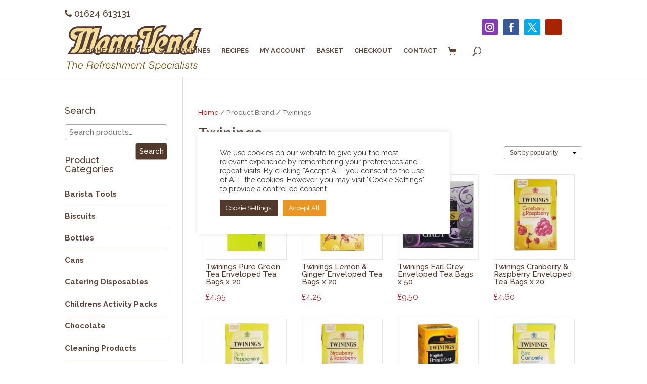

--- FILE ---
content_type: text/html; charset=UTF-8
request_url: https://shop.mannvend.com/brand/twinings/
body_size: 31326
content:
<!DOCTYPE html>
<!--[if IE 6]><html id="ie6" lang="en-GB">
<![endif]-->
<!--[if IE 7]><html id="ie7" lang="en-GB">
<![endif]-->
<!--[if IE 8]><html id="ie8" lang="en-GB">
<![endif]-->
<!--[if !(IE 6) | !(IE 7) | !(IE 8)  ]><!--><html lang="en-GB">
<!--<![endif]--><head><meta charset="UTF-8" /><link rel="preconnect" href="https://fonts.gstatic.com/" crossorigin /><meta http-equiv="X-UA-Compatible" content="IE=edge"><link rel="pingback" href="https://shop.mannvend.com/xmlrpc.php" /><!--[if lt IE 9]> <script src="https://shop.mannvend.com/wp-content/themes/Divi/js/html5.js" type="text/javascript"></script> <![endif]--> <script type="text/javascript">document.documentElement.className = 'js';</script> <meta name='robots' content='index, follow, max-image-preview:large, max-snippet:-1, max-video-preview:-1' />
 <script type="text/javascript">let jqueryParams=[],jQuery=function(r){return jqueryParams=[...jqueryParams,r],jQuery},$=function(r){return jqueryParams=[...jqueryParams,r],$};window.jQuery=jQuery,window.$=jQuery;let customHeadScripts=!1;jQuery.fn=jQuery.prototype={},$.fn=jQuery.prototype={},jQuery.noConflict=function(r){if(window.jQuery)return jQuery=window.jQuery,$=window.jQuery,customHeadScripts=!0,jQuery.noConflict},jQuery.ready=function(r){jqueryParams=[...jqueryParams,r]},$.ready=function(r){jqueryParams=[...jqueryParams,r]},jQuery.load=function(r){jqueryParams=[...jqueryParams,r]},$.load=function(r){jqueryParams=[...jqueryParams,r]},jQuery.fn.ready=function(r){jqueryParams=[...jqueryParams,r]},$.fn.ready=function(r){jqueryParams=[...jqueryParams,r]};</script> <title>Twinings - MannVend</title><link rel="canonical" href="https://shop.mannvend.com/brand/twinings/" /><meta property="og:locale" content="en_GB" /><meta property="og:type" content="article" /><meta property="og:title" content="Twinings - MannVend" /><meta property="og:url" content="https://shop.mannvend.com/brand/twinings/" /><meta property="og:site_name" content="MannVend" /><meta name="twitter:card" content="summary_large_image" /><meta name="twitter:site" content="@mannvend" /> <script type="application/ld+json" class="yoast-schema-graph">{"@context":"https://schema.org","@graph":[{"@type":"CollectionPage","@id":"https://shop.mannvend.com/brand/twinings/","url":"https://shop.mannvend.com/brand/twinings/","name":"Twinings - MannVend","isPartOf":{"@id":"https://shop.mannvend.com/#website"},"primaryImageOfPage":{"@id":"https://shop.mannvend.com/brand/twinings/#primaryimage"},"image":{"@id":"https://shop.mannvend.com/brand/twinings/#primaryimage"},"thumbnailUrl":"https://shop.mannvend.com/wp-content/uploads/twinings_pure_green_tea.jpg","breadcrumb":{"@id":"https://shop.mannvend.com/brand/twinings/#breadcrumb"},"inLanguage":"en-GB"},{"@type":"ImageObject","inLanguage":"en-GB","@id":"https://shop.mannvend.com/brand/twinings/#primaryimage","url":"https://shop.mannvend.com/wp-content/uploads/twinings_pure_green_tea.jpg","contentUrl":"https://shop.mannvend.com/wp-content/uploads/twinings_pure_green_tea.jpg","width":780,"height":780},{"@type":"BreadcrumbList","@id":"https://shop.mannvend.com/brand/twinings/#breadcrumb","itemListElement":[{"@type":"ListItem","position":1,"name":"Home","item":"https://shop.mannvend.com/"},{"@type":"ListItem","position":2,"name":"Twinings"}]},{"@type":"WebSite","@id":"https://shop.mannvend.com/#website","url":"https://shop.mannvend.com/","name":"MannVend","description":"wholesale, office and catering supplies","publisher":{"@id":"https://shop.mannvend.com/#organization"},"potentialAction":[{"@type":"SearchAction","target":{"@type":"EntryPoint","urlTemplate":"https://shop.mannvend.com/?s={search_term_string}"},"query-input":"required name=search_term_string"}],"inLanguage":"en-GB"},{"@type":"Organization","@id":"https://shop.mannvend.com/#organization","name":"MannVend Ltd","url":"https://shop.mannvend.com/","logo":{"@type":"ImageObject","inLanguage":"en-GB","@id":"https://shop.mannvend.com/#/schema/logo/image/","url":"https://shop.mannvend.com/wp-content/uploads/logo-300px-PNG.png","contentUrl":"https://shop.mannvend.com/wp-content/uploads/logo-300px-PNG.png","width":300,"height":124,"caption":"MannVend Ltd"},"image":{"@id":"https://shop.mannvend.com/#/schema/logo/image/"},"sameAs":["https://www.facebook.com/pages/MannVend/112065202182954","https://x.com/mannvend","https://www.linkedin.com/company/mannvend-ltd","https://www.youtube.com/c/mannvend"]}]}</script> <link rel="alternate" type="application/rss+xml" title="MannVend &raquo; Feed" href="https://shop.mannvend.com/feed/" /><link rel="alternate" type="application/rss+xml" title="MannVend &raquo; Comments Feed" href="https://shop.mannvend.com/comments/feed/" /><link rel="alternate" type="application/rss+xml" title="MannVend &raquo; Twinings Brand Feed" href="https://shop.mannvend.com/brand/twinings/feed/" /><meta content="MannVend v.1.0" name="generator"/><style id="litespeed-ccss">.screen-reader-text{border:0;clip:rect(1px,1px,1px,1px);-webkit-clip-path:inset(50%);clip-path:inset(50%);height:1px;margin:-1px;overflow:hidden;overflow-wrap:normal!important;word-wrap:normal!important;padding:0;position:absolute!important;width:1px}:root{--woocommerce:#a46497;--wc-green:#7ad03a;--wc-red:#a00;--wc-orange:#ffba00;--wc-blue:#2ea2cc;--wc-primary:#a46497;--wc-primary-text:#fff;--wc-secondary:#ebe9eb;--wc-secondary-text:#515151;--wc-highlight:#77a464;--wc-highligh-text:#fff;--wc-content-bg:#fff;--wc-subtext:#767676}.woocommerce img,.woocommerce-page img{height:auto;max-width:100%}.woocommerce ul.products,.woocommerce-page ul.products{clear:both}.woocommerce ul.products:after,.woocommerce ul.products:before,.woocommerce-page ul.products:after,.woocommerce-page ul.products:before{content:" ";display:table}.woocommerce ul.products:after,.woocommerce-page ul.products:after{clear:both}.woocommerce ul.products li.product,.woocommerce-page ul.products li.product{float:left;margin:0 3.8% 2.992em 0;padding:0;position:relative;width:22.05%;margin-left:0}.woocommerce ul.products li.first,.woocommerce-page ul.products li.first{clear:both}.woocommerce ul.products li.last,.woocommerce-page ul.products li.last{margin-right:0}.woocommerce .woocommerce-result-count,.woocommerce-page .woocommerce-result-count{float:left}.woocommerce .woocommerce-ordering,.woocommerce-page .woocommerce-ordering{float:right}@media only screen and (max-width:768px){:root{--woocommerce:#a46497;--wc-green:#7ad03a;--wc-red:#a00;--wc-orange:#ffba00;--wc-blue:#2ea2cc;--wc-primary:#a46497;--wc-primary-text:#fff;--wc-secondary:#ebe9eb;--wc-secondary-text:#515151;--wc-highlight:#77a464;--wc-highligh-text:#fff;--wc-content-bg:#fff;--wc-subtext:#767676}.woocommerce ul.products[class*=columns-] li.product,.woocommerce-page ul.products[class*=columns-] li.product{width:48%;float:left;clear:both;margin:0 0 2.992em}.woocommerce ul.products[class*=columns-] li.product:nth-child(2n),.woocommerce-page ul.products[class*=columns-] li.product:nth-child(2n){float:right;clear:none!important}}:root{--woocommerce:#a46497;--wc-green:#7ad03a;--wc-red:#a00;--wc-orange:#ffba00;--wc-blue:#2ea2cc;--wc-primary:#a46497;--wc-primary-text:#fff;--wc-secondary:#ebe9eb;--wc-secondary-text:#515151;--wc-highlight:#77a464;--wc-highligh-text:#fff;--wc-content-bg:#fff;--wc-subtext:#767676}.screen-reader-text{clip:rect(1px,1px,1px,1px);height:1px;overflow:hidden;position:absolute!important;width:1px;word-wrap:normal!important}.woocommerce .woocommerce-breadcrumb{margin:0 0 1em;padding:0;font-size:.92em;color:#767676}.woocommerce .woocommerce-breadcrumb:after,.woocommerce .woocommerce-breadcrumb:before{content:" ";display:table}.woocommerce .woocommerce-breadcrumb:after{clear:both}.woocommerce .woocommerce-breadcrumb a{color:#767676}.woocommerce ul.products{margin:0 0 1em;padding:0;list-style:none outside;clear:both}.woocommerce ul.products:after,.woocommerce ul.products:before{content:" ";display:table}.woocommerce ul.products:after{clear:both}.woocommerce ul.products li{list-style:none outside}.woocommerce ul.products li.product .woocommerce-loop-product__title{padding:.5em 0;margin:0;font-size:1em}.woocommerce ul.products li.product a{text-decoration:none}.woocommerce ul.products li.product a img{width:100%;height:auto;display:block;margin:0 0 1em;box-shadow:none}.woocommerce ul.products li.product .price{color:#77a464;display:block;font-weight:400;margin-bottom:.5em;font-size:.857em}.woocommerce .woocommerce-result-count{margin:0 0 1em}.woocommerce .woocommerce-ordering{margin:0 0 1em}.woocommerce .woocommerce-ordering select{vertical-align:top}.et_monarch .et_social_pinterest_window h3{font-family:'Open Sans',helvetica,arial,sans-serif;line-height:1em;text-transform:none;font-weight:400;margin:0;padding:0;border:0;outline:0;font-size:100%;vertical-align:baseline;background-image:none;-webkit-box-sizing:content-box;-moz-box-sizing:content-box;box-sizing:content-box;-webkit-transform:translate3d(0,0,0);transform:translate3d(0,0,0);-moz-transform:translate3d(0,0,0);-o-transform:translate3d(0,0,0);-webkit-font-smoothing:antialiased;-moz-osx-font-smoothing:grayscale}.et_monarch .et_social_pinterest_window h3{font-family:'Open Sans',helvetica,arial,sans-serif;font-size:26px;line-height:1.1em;color:#333;font-weight:400;letter-spacing:.5px;-webkit-font-smoothing:antialiased;-moz-osx-font-smoothing:grayscale}.et_monarch .et_social_close:after{font-family:'etmonarch';speak:none;font-style:normal;font-weight:400;font-variant:normal;text-transform:none;font-size:16px}.et_monarch span.et_social_close{position:absolute;right:10px;top:0;line-height:40px}.et_monarch span.et_social_close:after{content:"\e60C";color:#ccc}.et_monarch .et_social_pin_images_outer{display:none;z-index:9999999999;position:absolute}.et_monarch .et_social_pin_images_outer:after{content:"";background-color:rgba(0,0,0,.6);top:0;left:0;width:100%;height:100%;position:fixed;z-index:999999}.et_monarch .et_social_pinterest_window{background:#fff;position:fixed;top:20%;left:50%;padding:20px;width:500px;height:400px;z-index:9999999;margin-left:-250px;-webkit-border-radius:7px;-moz-border-radius:7px;border-radius:7px}.et_monarch .et_social_pin_images{overflow:auto;max-height:370px;z-index:999;position:relative}@media only screen and (max-width:767px){.et_monarch .et_social_pinterest_window{height:80%;width:80%;top:10px;margin-left:0;z-index:99999999;left:6%}.et_monarch .et_social_pin_images{max-height:90%}}a,body,div,form,h1,h2,h3,h4,html,i,img,label,li,p,span,strong,ul{margin:0;padding:0;border:0;outline:0;font-size:100%;-ms-text-size-adjust:100%;-webkit-text-size-adjust:100%;vertical-align:baseline;background:0 0}body{line-height:1}ul{list-style:none}:focus{outline:0}header,nav{display:block}body{font-family:Open Sans,Arial,sans-serif;font-size:14px;color:#666;background-color:#fff;line-height:1.7em;font-weight:500;-webkit-font-smoothing:antialiased;-moz-osx-font-smoothing:grayscale}body.et_cover_background{background-size:cover!important;background-position:top!important;background-repeat:no-repeat!important;background-attachment:fixed}a{color:#2ea3f2}a{text-decoration:none}p{padding-bottom:1em}p:not(.has-background):last-of-type{padding-bottom:0}strong{font-weight:700}i{font-style:italic}h1,h2,h3,h4{color:#333;padding-bottom:10px;line-height:1em;font-weight:500}h1{font-size:30px}h2{font-size:26px}h3{font-size:22px}h4{font-size:18px}input{-webkit-appearance:none}select{background-color:#fff;border:1px solid #bbb;padding:2px;color:#4e4e4e}select{margin:0}button,input,select{font-family:inherit}img{max-width:100%;height:auto}.et-search-form{border-color:#2ea3f2}#main-content{background-color:#fff}.container{width:80%;max-width:1080px;margin:auto;position:relative}body:not(.et-tb) #main-content .container,body:not(.et-tb-has-header) #main-content .container{padding-top:58px}#left-area ul{list-style-type:disc;padding:0 0 23px 1em;line-height:26px}#left-area ul.products{padding:0!important;line-height:1.7!important;list-style:none!important}@media (min-width:981px){#left-area{width:79.125%;padding-bottom:23px}#main-content .container:before{content:"";position:absolute;top:0;height:100%;width:1px;background-color:#e2e2e2}}@media (max-width:980px){#page-container{padding-top:80px}#left-area,#sidebar{width:100%!important}#main-content .container:before{display:none!important}}.et-social-facebook a.icon:before{content:"\e093"}.et-social-twitter a.icon:before{content:"\e094"}.et-social-google-plus a.icon:before{content:"\e096"}.et-social-instagram a.icon:before{content:"\e09a"}*{-webkit-box-sizing:border-box;box-sizing:border-box}#et_search_icon:before,.et-cart-info span:before,.et-social-icon a:before,.et_overlay:before,.et_pb_social_icon a.icon:before,.mobile_menu_bar:before{font-family:ETmodules!important;speak:none;font-style:normal;font-weight:400;-webkit-font-feature-settings:normal;font-feature-settings:normal;font-variant:normal;text-transform:none;line-height:1;-webkit-font-smoothing:antialiased;-moz-osx-font-smoothing:grayscale;text-shadow:0 0;direction:ltr}.et-pb-icon{font-family:ETmodules;content:attr(data-icon);speak:none;font-weight:400;-webkit-font-feature-settings:normal;font-feature-settings:normal;font-variant:normal;text-transform:none;line-height:1;-webkit-font-smoothing:antialiased;font-size:96px;font-style:normal;display:inline-block;-webkit-box-sizing:border-box;box-sizing:border-box;direction:ltr}.et_pb_bg_layout_dark{color:#fff!important}.et_pb_module.et_pb_text_align_left{text-align:left}.clearfix:after{visibility:hidden;display:block;font-size:0;content:" ";clear:both;height:0}.et_pb_module{background-size:cover;background-position:50%;background-repeat:no-repeat}.screen-reader-text{border:0;clip:rect(1px,1px,1px,1px);-webkit-clip-path:inset(50%);clip-path:inset(50%);height:1px;margin:-1px;overflow:hidden;padding:0;position:absolute!important;width:1px;word-wrap:normal!important}.et_pb_module{-webkit-animation-timing-function:linear;animation-timing-function:linear;-webkit-animation-duration:.2s;animation-duration:.2s}@media (max-width:980px){.et_pb_column .et_pb_module{margin-bottom:30px}.et_pb_row .et_pb_column .et_pb_module:last-child{margin-bottom:0}}.et_overlay{z-index:-1;position:absolute;top:0;left:0;display:block;width:100%;height:100%;background:hsla(0,0%,100%,.9);opacity:0;border:1px solid #e5e5e5;box-sizing:border-box;-webkit-backface-visibility:hidden;backface-visibility:hidden;-webkit-font-smoothing:antialiased}.et_overlay:before{color:#2ea3f2;content:"\E050";position:absolute;top:55%;left:50%;margin:-16px 0 0 -16px;font-size:32px}.et_shop_image{position:relative;display:block}@media (min-width:981px){.et_pb_gutter.et_pb_gutters2 #left-area{width:77.25%}.et_pb_gutter.et_pb_gutters2 #sidebar{width:22.75%}.et_pb_gutters2.et_left_sidebar #left-area{padding-left:3%}.et_pb_gutter.et_pb_gutters2.et_left_sidebar #main-content .container:before{left:22.75%!important}.et_pb_gutters2 .et_pb_column{margin-right:3%}.et_pb_gutters2 .et_pb_column_4_4{width:100%}.et_pb_gutters2 .et_pb_column_2_3{width:65.667%}.et_pb_gutters2 .et_pb_column_2_3 .et_pb_module{margin-bottom:2.284%}.et_pb_gutters2 .et_pb_column_1_3{width:31.3333%}.et_pb_gutters2.et_left_sidebar.woocommerce-page #main-content ul.products li.product{width:30.64%;margin-right:4.04%}}.product{word-wrap:break-word}@media (min-width:768px) and (max-width:980px){.woocommerce-page ul.products li.product:nth-child(n){margin:0 7.5% 7.5% 0!important;width:28.333%!important;clear:none;float:left!important}.woocommerce-page ul.products li.product:nth-child(3n){margin-right:0!important}.woocommerce-page ul.products li.product:nth-child(3n+1){clear:both}}@media (max-width:767px){.woocommerce-page ul.products li.product:nth-child(n){margin:0 9.5% 9.5% 0!important;width:45.25%!important;clear:none}.woocommerce-page ul.products li.product:nth-child(2n){margin-right:0!important}.woocommerce-page ul.products li.product:nth-child(odd){clear:both}}@media (max-width:479px){.woocommerce-page ul.products li.product:nth-child(n){margin:0 0 11.5%!important;width:100%!important}}#top-menu li{word-wrap:break-word}.nav li ul{border-color:#2ea3f2}.mobile_menu_bar:before,.mobile_menu_bar:after{color:#2ea3f2}.container{text-align:left;position:relative}#main-header{line-height:23px;font-weight:500;top:0;background-color:#fff;width:100%;-webkit-box-shadow:0 1px 0 rgba(0,0,0,.1);box-shadow:0 1px 0 rgba(0,0,0,.1);position:relative;z-index:99999}.et_fixed_nav.et_show_nav #page-container{padding-top:80px}.et_fixed_nav #main-header{position:fixed}.et_header_style_left #et-top-navigation{padding-top:33px}.et_header_style_left #et-top-navigation nav>ul>li>a{padding-bottom:33px}.et_header_style_left .logo_container{position:absolute;height:100%;width:100%}.et_header_style_left #et-top-navigation .mobile_menu_bar{padding-bottom:24px}#logo{width:auto;margin-bottom:0;max-height:54%;display:inline-block;float:none;vertical-align:middle;-webkit-transform:translate3d(0,0,0)}span.logo_helper{display:inline-block;height:100%;vertical-align:middle;width:0}#top-menu-nav,#top-menu{line-height:0}#et-top-navigation{font-weight:600}.et-cart-info span:before{content:"\e07a";margin-right:10px;position:relative}nav#top-menu-nav,#top-menu{float:left}#top-menu li{display:inline-block;font-size:14px;padding-right:22px}#top-menu>li:last-child{padding-right:0}#top-menu a{color:rgba(0,0,0,.6);text-decoration:none;display:block;position:relative}#et_search_icon:before{content:"";font-size:17px;left:0;position:absolute;top:-3px}#et_top_search{float:right;margin:3px 0 0 22px;position:relative;display:block;width:18px}.et-search-form{top:0;bottom:0;right:0;position:absolute;z-index:1000;width:100%}.et-search-form input{width:90%;border:none;color:#333;position:absolute;top:0;bottom:0;right:30px;margin:auto;background:0 0}.et-search-form .et-search-field::-ms-clear{width:0;height:0;display:none}.et_search_form_container{-webkit-animation:none;animation:none;-o-animation:none}.container.et_search_form_container{position:relative;opacity:0;height:1px}span.et_close_search_field{display:block;width:30px;height:30px;z-index:99999;position:absolute;right:0;top:0;bottom:0;margin:auto}span.et_close_search_field:after{font-family:'ETmodules';content:'d';speak:none;font-weight:400;font-variant:normal;text-transform:none;line-height:1;-webkit-font-smoothing:antialiased;font-size:32px;display:inline-block;-webkit-box-sizing:border-box;box-sizing:border-box}.container.et_menu_container{z-index:99}.et_search_outer{width:100%;overflow:hidden;position:absolute;top:0}form.et-search-form{background:rgba(0,0,0,0)!important}input[type=search]::-webkit-search-cancel-button{-webkit-appearance:none}.et-cart-info{color:inherit}#et-top-navigation .et-cart-info{float:left;margin:-2px 0 0 22px;font-size:16px}#et-top-navigation{float:right}#top-menu li li{padding:0 20px;margin:0}#top-menu li li a{padding:6px 20px;width:200px}#top-menu .menu-item-has-children>a:first-child:after{font-family:'ETmodules';content:"3";font-size:16px;position:absolute;right:0;top:0;font-weight:800}#top-menu .menu-item-has-children>a:first-child{padding-right:20px}#top-menu li .menu-item-has-children>a:first-child{padding-right:40px}#top-menu li .menu-item-has-children>a:first-child:after{right:20px;top:6px}#et_mobile_nav_menu{float:right;display:none}.mobile_menu_bar{position:relative;display:block;line-height:0}.mobile_menu_bar:before{content:"";font-size:32px;left:0;position:relative;top:0}.mobile_nav .select_page{display:none}@media all and (max-width:980px){.et_fixed_nav.et_show_nav #page-container{padding-top:80px}#top-menu{display:none}#et-top-navigation{margin-right:0}.et_fixed_nav #main-header{position:absolute}.et_header_style_left #et-top-navigation{padding-top:24px;display:block}.et_header_style_left #logo{max-width:50%}#et_top_search{margin:0 35px 0 0;float:left}#et_search_icon:before{top:7px}.et_header_style_left .et-search-form{width:50%!important;max-width:50%!important}#et_mobile_nav_menu{display:block}#et-top-navigation .et-cart-info{margin-top:5px}}@media all and (max-width:767px){#et-top-navigation{margin-right:0}}@media all and (max-width:479px){#et-top-navigation{margin-right:0}}.nav li li{padding:0 20px;margin:0}.nav li{position:relative;line-height:1em}.nav li li{position:relative;line-height:2em}.nav li ul{position:absolute;padding:20px 0;z-index:9999;width:240px;background:#fff;visibility:hidden;opacity:0;border-top:3px solid #2ea3f2;box-shadow:0 2px 5px rgba(0,0,0,.1);-moz-box-shadow:0 2px 5px rgba(0,0,0,.1);-webkit-box-shadow:0 2px 5px rgba(0,0,0,.1);-webkit-transform:translateZ(0);text-align:left}.nav li li ul{z-index:1000;top:-23px;left:240px}.nav li li a{font-size:14px}.mobile_menu_bar{position:relative;display:block;line-height:0}.mobile_menu_bar:before{content:"a";font-size:32px;position:relative;left:0;top:0}.mobile_nav .select_page{display:none}.last{margin-right:0}#footer-bottom{background-color:#1f1f1f;background-color:rgba(0,0,0,.32);padding:15px 0 5px}#footer-info{text-align:left;color:#666;padding-bottom:10px;float:left}@media all and (max-width:980px){#footer-info{float:none;text-align:center}}.et-social-icons{float:right}.et-social-icons li{display:inline-block;margin-left:20px}.et-social-icon a{display:inline-block;font-size:24px;position:relative;text-align:center;color:#666;text-decoration:none}.et-social-icon span{display:none}@media all and (max-width:980px){.et-social-icons{float:none;text-align:center}}@media all and (max-width:980px){.et-social-icons{margin:0 0 5px}}#sidebar{padding-bottom:28px}#sidebar .et_pb_widget{margin-bottom:30px;width:100%;float:none}@media all and (min-width:981px) and (max-width:1100px){#sidebar .et_pb_widget{margin-left:0}.et_left_sidebar #sidebar .et_pb_widget{margin-right:0}}@media all and (min-width:981px){#sidebar{float:left;width:20.875%}.et_left_sidebar #left-area{float:right;padding-left:5.5%}.et_left_sidebar #sidebar{padding-right:30px}.et_left_sidebar #main-content .container:before{left:20.875%!important}}@media all and (max-width:980px){.et_left_sidebar #left-area,.et_left_sidebar #sidebar{width:auto;float:none;padding-right:0;padding-left:0}.et_left_sidebar #left-area{margin-left:0}.et_left_sidebar #sidebar{margin-right:0;border-right:none}}.et_pb_widget{float:left;max-width:100%;word-wrap:break-word}.et_pb_widget a{text-decoration:none;color:#666}.et_pb_widget ul li{margin-bottom:.5em}.et_pb_scroll_top.et-pb-icon{text-align:center;background:rgba(0,0,0,.4);text-decoration:none;position:fixed;z-index:99999;bottom:125px;right:0;-webkit-border-top-left-radius:5px;-webkit-border-bottom-left-radius:5px;-moz-border-radius-topleft:5px;-moz-border-radius-bottomleft:5px;border-top-left-radius:5px;border-bottom-left-radius:5px;display:none;font-size:30px;padding:5px;color:#fff}.et_pb_scroll_top:before{content:'2'}p.woocommerce-result-count{font-weight:500;font-size:14px;color:#999;padding-bottom:40px}.woocommerce ul.products li.product a img,.woocommerce-page ul.products li.product a img{-webkit-box-shadow:none!important;box-shadow:none!important;margin:0 0 9px!important}.woocommerce ul.products li.product .price,.woocommerce-page ul.products li.product .price{color:#666!important;font-size:14px;margin:0!important}.orderby{background-color:#ececec;border:none;border-radius:3px;border-width:0;color:#666!important;font-size:12px;padding:4px 8px;font-weight:500;font-family:'Open Sans',Arial,sans-serif}@media all and (min-width:981px){.archive.et_left_sidebar.woocommerce-page #main-content ul.products li.product:nth-child(3n){margin-right:0}.et_left_sidebar.woocommerce-page #main-content ul.products li.product:nth-child(3n+1){clear:both}}@media only screen and (max-width:1100px){.container{width:95%!important}}#logo{max-height:100%;padding:0 0 10px}#top-menu li li a{padding:10px}.nav li li{position:relative;line-height:1.2em}.mann-top{min-height:40px;background-color:#fff;color:#52392c;padding:0}.mann-row{padding:10px 0!important}@media only screen and (max-width:980px) and (min-width:768px){.mann-row{display:none!important}}@media only screen and (max-width:767px){.mann-row{display:none!important}}.mann-row-mobile{padding:7px 0 0 0!important}@media only screen and (min-width:980px){.mann-row-mobile{display:none!important}}.mann-contact-top{margin-bottom:0!important}.mann-contact-top ul{width:100%;padding-top:5px;font-size:1.2em}.mann-contact-top li{display:inline-block;padding-right:30px;color:#52392c}ul.mannvend_social_media_follow{margin:0;padding:0;list-style-type:none!important}.mannvend_social_media_follow li{float:right;margin-bottom:0}.mannvend_social_media_follow li a{display:block;margin-right:10px;text-align:center;text-decoration:none}.mannvend_social_media_follow li a.icon{width:32px;height:32px;padding:0}.mannvend_social_media_follow li a.icon:before{display:block;width:32px;height:32px;color:#fff;font-size:18px;line-height:32px}.mannvend_social_media_follow li a.icon.rounded_rectangle{-webkit-border-radius:3px;-moz-border-radius:3px;border-radius:3px}ul.centered-social{width:100%;text-align:center;margin:0 0 8px}.centered-social li{float:none;display:inline-block}#footer-bottom{display:none!important}.woocommerce .woocommerce-breadcrumb a{color:#b72a2a}#sidebar ul{margin-top:10px!important}.product-categories li{font-weight:700;padding:0 0 10px;border-bottom:1px solid #d5cac4}.product-categories li a{color:#5c463b}.woocommerce ul.products li.product{width:21%!important;margin:2%!important;clear:none!important}.woocommerce ul.products li.product:nth-child(4n+1){clear:both!important}@media screen and (min-width:768px) and (max-width:980px){.woocommerce ul.products li.product.first,.woocommerce ul.products li.product.last{clear:right!important}.woocommerce ul.products li.product:nth-child(4n+1){clear:none!important}}.woocommerce ul.products li.product .price,.woocommerce-page ul.products li.product .price{margin:0!important;color:#a23535!important;font-size:16px}.et_shop_image{border:1px solid #e5e5e5!important}.et_overlay{border:0}.widgettitle{padding-bottom:1em}.soldout{padding:3px 8px;text-align:center;background:#df3b3c;border-radius:5px;color:#fff;font-weight:700;position:absolute;top:6px;right:6px;font-size:12px}.fa{display:inline-block;font:normal normal normal 14px/1 FontAwesome;font-size:inherit;text-rendering:auto;-webkit-font-smoothing:antialiased;-moz-osx-font-smoothing:grayscale;transform:translate(0,0)}.fa-phone:before{content:"\f095"}body{font-size:15px}body{color:#8c8c8c}h1,h2,h3,h4{color:#52392c}.mobile_menu_bar:before,.mobile_menu_bar:after,.et_overlay:before{color:#5c463b}.et-search-form,.nav li ul{border-color:#5c463b}.container{max-width:1366px}a{color:#3076dd}#top-menu a,#et_search_icon:before,.et_search_form_container input,span.et_close_search_field:after,#et-top-navigation .et-cart-info{color:#5c463b}.et_search_form_container input::-moz-placeholder{color:#5c463b}.et_search_form_container input::-webkit-input-placeholder{color:#5c463b}.et_search_form_container input:-ms-input-placeholder{color:#5c463b}#top-menu li a{font-size:13px}#top-menu li a,.et_search_form_container input{font-weight:700;font-style:normal;text-transform:uppercase;text-decoration:none}.et_search_form_container input::-moz-placeholder{font-weight:700;font-style:normal;text-transform:uppercase;text-decoration:none}.et_search_form_container input::-webkit-input-placeholder{font-weight:700;font-style:normal;text-transform:uppercase;text-decoration:none}.et_search_form_container input:-ms-input-placeholder{font-weight:700;font-style:normal;text-transform:uppercase;text-decoration:none}#footer-bottom{background-color:#e89724}#footer-info{color:#fff}#footer-bottom .et-social-icon a{color:#fff}@media only screen and (min-width:981px){.et_header_style_left #et-top-navigation{padding:45px 0 0}.et_header_style_left #et-top-navigation nav>ul>li>a{padding-bottom:45px}}h1,h2,h3,h4{font-family:'Raleway',Helvetica,Arial,Lucida,sans-serif}body,input,select{font-family:'Raleway',Helvetica,Arial,Lucida,sans-serif}#main-header,#et-top-navigation{font-family:'Raleway',Helvetica,Arial,Lucida,sans-serif}body{font-size:15px}body{color:#8c8c8c}h1,h2,h3,h4{color:#52392c}.mobile_menu_bar:before,.mobile_menu_bar:after,.et_overlay:before{color:#5c463b}.et-search-form,.nav li ul{border-color:#5c463b}.container,.et_pb_row{max-width:1366px}a{color:#3076dd}#top-menu a,#et_search_icon:before,.et_search_form_container input,span.et_close_search_field:after,#et-top-navigation .et-cart-info{color:#5c463b}.et_search_form_container input::-moz-placeholder{color:#5c463b}.et_search_form_container input::-webkit-input-placeholder{color:#5c463b}.et_search_form_container input:-ms-input-placeholder{color:#5c463b}#top-menu li a{font-size:13px}#top-menu li a,.et_search_form_container input{font-weight:700;font-style:normal;text-transform:uppercase;text-decoration:none}.et_search_form_container input::-moz-placeholder{font-weight:700;font-style:normal;text-transform:uppercase;text-decoration:none}.et_search_form_container input::-webkit-input-placeholder{font-weight:700;font-style:normal;text-transform:uppercase;text-decoration:none}.et_search_form_container input:-ms-input-placeholder{font-weight:700;font-style:normal;text-transform:uppercase;text-decoration:none}#footer-bottom{background-color:#e89724}#footer-info{color:#fff}#footer-bottom .et-social-icon a{color:#fff}@media only screen and (min-width:981px){.et_header_style_left #et-top-navigation{padding:45px 0 0}.et_header_style_left #et-top-navigation nav>ul>li>a{padding-bottom:45px}}@media only screen and (min-width:1707px){.et_pb_row{padding:34px 0}}h1,h2,h3,h4{font-family:'Raleway',Helvetica,Arial,Lucida,sans-serif}body,input,select{font-family:'Raleway',Helvetica,Arial,Lucida,sans-serif}#main-header,#et-top-navigation{font-family:'Raleway',Helvetica,Arial,Lucida,sans-serif}#main-header{-webkit-box-shadow:0 1px 0 rgba(0,0,0,.1);-moz-box-shadow:0 1px 0 rgba(0,0,0,.1);box-shadow:0 1px 0 rgba(0,0,0,.1)}.et-pb-icon{font-size:32px}.woocommerce .woocommerce-ordering select{-webkit-appearance:none;-moz-appearance:none;appearance:none;border-radius:0;border:1px solid #5c463b;color:#5C463B!important;background:url(https://shop.mannvend.com/wp-content/uploads/arrowdown.gif) no-repeat 95% 50%;padding:5px 10px!important}.et-search-form input{top:30px;margin-left:30px;width:70%}#woocommerce-product-search-field-0{color:#444;padding-left:8px;line-height:28px;font-size:100%;font-weight:500;width:60%;border-radius:4px;border:1px solid #aaa}.woocommerce-product-search [type=submit]{font-family:'Raleway',Helvetica,Arial,Lucida,sans-serif;width:auto;font-size:100%;font-weight:500;line-height:1.7em;color:#5c463b;border-radius:4px;border:1px solid #aaa;padding-top:3px;padding-bottom:3px}.woocommerce .woocommerce-ordering select{border-radius:4px;border:1px solid #aaa}</style><script>WebFontConfig={google:{families:["Raleway:100,200,300,regular,500,600,700,800,900,100italic,200italic,300italic,italic,500italic,600italic,700italic,800italic,900italic:cyrillic,cyrillic-ext,latin,latin-ext,vietnamese&display=swap"]}};if ( typeof WebFont === "object" && typeof WebFont.load === "function" ) { WebFont.load( WebFontConfig ); }</script><script data-optimized="1" src="https://shop.mannvend.com/wp-content/plugins/litespeed-cache/assets/js/webfontloader.min.js"></script><script>!function(a){"use strict";var b=function(b,c,d){function e(a){return h.body?a():void setTimeout(function(){e(a)})}function f(){i.addEventListener&&i.removeEventListener("load",f),i.media=d||"all"}var g,h=a.document,i=h.createElement("link");if(c)g=c;else{var j=(h.body||h.getElementsByTagName("head")[0]).childNodes;g=j[j.length-1]}var k=h.styleSheets;i.rel="stylesheet",i.href=b,i.media="only x",e(function(){g.parentNode.insertBefore(i,c?g:g.nextSibling)});var l=function(a){for(var b=i.href,c=k.length;c--;)if(k[c].href===b)return a();setTimeout(function(){l(a)})};return i.addEventListener&&i.addEventListener("load",f),i.onloadcssdefined=l,l(f),i};"undefined"!=typeof exports?exports.loadCSS=b:a.loadCSS=b}("undefined"!=typeof global?global:this);!function(a){if(a.loadCSS){var b=loadCSS.relpreload={};if(b.support=function(){try{return a.document.createElement("link").relList.supports("preload")}catch(b){return!1}},b.poly=function(){for(var b=a.document.getElementsByTagName("link"),c=0;c<b.length;c++){var d=b[c];"preload"===d.rel&&"style"===d.getAttribute("as")&&(a.loadCSS(d.href,d,d.getAttribute("media")),d.rel=null)}},!b.support()){b.poly();var c=a.setInterval(b.poly,300);a.addEventListener&&a.addEventListener("load",function(){b.poly(),a.clearInterval(c)}),a.attachEvent&&a.attachEvent("onload",function(){a.clearInterval(c)})}}}(this);</script> <link data-optimized="1" data-asynced="1" as="style" onload="this.onload=null;this.rel='stylesheet'"  rel='preload' id='wp-block-library-css' href='https://shop.mannvend.com/wp-content/litespeed/css/e2d453f7ef0b89b1ba9a8b657048bc0f.css?ver=179e3' type='text/css' media='all' /><noscript><link data-optimized="1" rel='stylesheet' href='https://shop.mannvend.com/wp-content/litespeed/css/e2d453f7ef0b89b1ba9a8b657048bc0f.css?ver=179e3' type='text/css' media='all' /></noscript><style id='wp-block-library-theme-inline-css' type='text/css'>.wp-block-audio figcaption{color:#555;font-size:13px;text-align:center}.is-dark-theme .wp-block-audio figcaption{color:hsla(0,0%,100%,.65)}.wp-block-audio{margin:0 0 1em}.wp-block-code{border:1px solid #ccc;border-radius:4px;font-family:Menlo,Consolas,monaco,monospace;padding:.8em 1em}.wp-block-embed figcaption{color:#555;font-size:13px;text-align:center}.is-dark-theme .wp-block-embed figcaption{color:hsla(0,0%,100%,.65)}.wp-block-embed{margin:0 0 1em}.blocks-gallery-caption{color:#555;font-size:13px;text-align:center}.is-dark-theme .blocks-gallery-caption{color:hsla(0,0%,100%,.65)}.wp-block-image figcaption{color:#555;font-size:13px;text-align:center}.is-dark-theme .wp-block-image figcaption{color:hsla(0,0%,100%,.65)}.wp-block-image{margin:0 0 1em}.wp-block-pullquote{border-bottom:4px solid;border-top:4px solid;color:currentColor;margin-bottom:1.75em}.wp-block-pullquote cite,.wp-block-pullquote footer,.wp-block-pullquote__citation{color:currentColor;font-size:.8125em;font-style:normal;text-transform:uppercase}.wp-block-quote{border-left:.25em solid;margin:0 0 1.75em;padding-left:1em}.wp-block-quote cite,.wp-block-quote footer{color:currentColor;font-size:.8125em;font-style:normal;position:relative}.wp-block-quote.has-text-align-right{border-left:none;border-right:.25em solid;padding-left:0;padding-right:1em}.wp-block-quote.has-text-align-center{border:none;padding-left:0}.wp-block-quote.is-large,.wp-block-quote.is-style-large,.wp-block-quote.is-style-plain{border:none}.wp-block-search .wp-block-search__label{font-weight:700}.wp-block-search__button{border:1px solid #ccc;padding:.375em .625em}:where(.wp-block-group.has-background){padding:1.25em 2.375em}.wp-block-separator.has-css-opacity{opacity:.4}.wp-block-separator{border:none;border-bottom:2px solid;margin-left:auto;margin-right:auto}.wp-block-separator.has-alpha-channel-opacity{opacity:1}.wp-block-separator:not(.is-style-wide):not(.is-style-dots){width:100px}.wp-block-separator.has-background:not(.is-style-dots){border-bottom:none;height:1px}.wp-block-separator.has-background:not(.is-style-wide):not(.is-style-dots){height:2px}.wp-block-table{margin:0 0 1em}.wp-block-table td,.wp-block-table th{word-break:normal}.wp-block-table figcaption{color:#555;font-size:13px;text-align:center}.is-dark-theme .wp-block-table figcaption{color:hsla(0,0%,100%,.65)}.wp-block-video figcaption{color:#555;font-size:13px;text-align:center}.is-dark-theme .wp-block-video figcaption{color:hsla(0,0%,100%,.65)}.wp-block-video{margin:0 0 1em}.wp-block-template-part.has-background{margin-bottom:0;margin-top:0;padding:1.25em 2.375em}</style><style id='global-styles-inline-css' type='text/css'>body{--wp--preset--color--black: #000000;--wp--preset--color--cyan-bluish-gray: #abb8c3;--wp--preset--color--white: #ffffff;--wp--preset--color--pale-pink: #f78da7;--wp--preset--color--vivid-red: #cf2e2e;--wp--preset--color--luminous-vivid-orange: #ff6900;--wp--preset--color--luminous-vivid-amber: #fcb900;--wp--preset--color--light-green-cyan: #7bdcb5;--wp--preset--color--vivid-green-cyan: #00d084;--wp--preset--color--pale-cyan-blue: #8ed1fc;--wp--preset--color--vivid-cyan-blue: #0693e3;--wp--preset--color--vivid-purple: #9b51e0;--wp--preset--gradient--vivid-cyan-blue-to-vivid-purple: linear-gradient(135deg,rgba(6,147,227,1) 0%,rgb(155,81,224) 100%);--wp--preset--gradient--light-green-cyan-to-vivid-green-cyan: linear-gradient(135deg,rgb(122,220,180) 0%,rgb(0,208,130) 100%);--wp--preset--gradient--luminous-vivid-amber-to-luminous-vivid-orange: linear-gradient(135deg,rgba(252,185,0,1) 0%,rgba(255,105,0,1) 100%);--wp--preset--gradient--luminous-vivid-orange-to-vivid-red: linear-gradient(135deg,rgba(255,105,0,1) 0%,rgb(207,46,46) 100%);--wp--preset--gradient--very-light-gray-to-cyan-bluish-gray: linear-gradient(135deg,rgb(238,238,238) 0%,rgb(169,184,195) 100%);--wp--preset--gradient--cool-to-warm-spectrum: linear-gradient(135deg,rgb(74,234,220) 0%,rgb(151,120,209) 20%,rgb(207,42,186) 40%,rgb(238,44,130) 60%,rgb(251,105,98) 80%,rgb(254,248,76) 100%);--wp--preset--gradient--blush-light-purple: linear-gradient(135deg,rgb(255,206,236) 0%,rgb(152,150,240) 100%);--wp--preset--gradient--blush-bordeaux: linear-gradient(135deg,rgb(254,205,165) 0%,rgb(254,45,45) 50%,rgb(107,0,62) 100%);--wp--preset--gradient--luminous-dusk: linear-gradient(135deg,rgb(255,203,112) 0%,rgb(199,81,192) 50%,rgb(65,88,208) 100%);--wp--preset--gradient--pale-ocean: linear-gradient(135deg,rgb(255,245,203) 0%,rgb(182,227,212) 50%,rgb(51,167,181) 100%);--wp--preset--gradient--electric-grass: linear-gradient(135deg,rgb(202,248,128) 0%,rgb(113,206,126) 100%);--wp--preset--gradient--midnight: linear-gradient(135deg,rgb(2,3,129) 0%,rgb(40,116,252) 100%);--wp--preset--font-size--small: 13px;--wp--preset--font-size--medium: 20px;--wp--preset--font-size--large: 36px;--wp--preset--font-size--x-large: 42px;--wp--preset--spacing--20: 0.44rem;--wp--preset--spacing--30: 0.67rem;--wp--preset--spacing--40: 1rem;--wp--preset--spacing--50: 1.5rem;--wp--preset--spacing--60: 2.25rem;--wp--preset--spacing--70: 3.38rem;--wp--preset--spacing--80: 5.06rem;--wp--preset--shadow--natural: 6px 6px 9px rgba(0, 0, 0, 0.2);--wp--preset--shadow--deep: 12px 12px 50px rgba(0, 0, 0, 0.4);--wp--preset--shadow--sharp: 6px 6px 0px rgba(0, 0, 0, 0.2);--wp--preset--shadow--outlined: 6px 6px 0px -3px rgba(255, 255, 255, 1), 6px 6px rgba(0, 0, 0, 1);--wp--preset--shadow--crisp: 6px 6px 0px rgba(0, 0, 0, 1);}body { margin: 0;--wp--style--global--content-size: 823px;--wp--style--global--wide-size: 1080px; }.wp-site-blocks > .alignleft { float: left; margin-right: 2em; }.wp-site-blocks > .alignright { float: right; margin-left: 2em; }.wp-site-blocks > .aligncenter { justify-content: center; margin-left: auto; margin-right: auto; }:where(.is-layout-flex){gap: 0.5em;}:where(.is-layout-grid){gap: 0.5em;}body .is-layout-flow > .alignleft{float: left;margin-inline-start: 0;margin-inline-end: 2em;}body .is-layout-flow > .alignright{float: right;margin-inline-start: 2em;margin-inline-end: 0;}body .is-layout-flow > .aligncenter{margin-left: auto !important;margin-right: auto !important;}body .is-layout-constrained > .alignleft{float: left;margin-inline-start: 0;margin-inline-end: 2em;}body .is-layout-constrained > .alignright{float: right;margin-inline-start: 2em;margin-inline-end: 0;}body .is-layout-constrained > .aligncenter{margin-left: auto !important;margin-right: auto !important;}body .is-layout-constrained > :where(:not(.alignleft):not(.alignright):not(.alignfull)){max-width: var(--wp--style--global--content-size);margin-left: auto !important;margin-right: auto !important;}body .is-layout-constrained > .alignwide{max-width: var(--wp--style--global--wide-size);}body .is-layout-flex{display: flex;}body .is-layout-flex{flex-wrap: wrap;align-items: center;}body .is-layout-flex > *{margin: 0;}body .is-layout-grid{display: grid;}body .is-layout-grid > *{margin: 0;}body{padding-top: 0px;padding-right: 0px;padding-bottom: 0px;padding-left: 0px;}.wp-element-button, .wp-block-button__link{background-color: #32373c;border-width: 0;color: #fff;font-family: inherit;font-size: inherit;line-height: inherit;padding: calc(0.667em + 2px) calc(1.333em + 2px);text-decoration: none;}.has-black-color{color: var(--wp--preset--color--black) !important;}.has-cyan-bluish-gray-color{color: var(--wp--preset--color--cyan-bluish-gray) !important;}.has-white-color{color: var(--wp--preset--color--white) !important;}.has-pale-pink-color{color: var(--wp--preset--color--pale-pink) !important;}.has-vivid-red-color{color: var(--wp--preset--color--vivid-red) !important;}.has-luminous-vivid-orange-color{color: var(--wp--preset--color--luminous-vivid-orange) !important;}.has-luminous-vivid-amber-color{color: var(--wp--preset--color--luminous-vivid-amber) !important;}.has-light-green-cyan-color{color: var(--wp--preset--color--light-green-cyan) !important;}.has-vivid-green-cyan-color{color: var(--wp--preset--color--vivid-green-cyan) !important;}.has-pale-cyan-blue-color{color: var(--wp--preset--color--pale-cyan-blue) !important;}.has-vivid-cyan-blue-color{color: var(--wp--preset--color--vivid-cyan-blue) !important;}.has-vivid-purple-color{color: var(--wp--preset--color--vivid-purple) !important;}.has-black-background-color{background-color: var(--wp--preset--color--black) !important;}.has-cyan-bluish-gray-background-color{background-color: var(--wp--preset--color--cyan-bluish-gray) !important;}.has-white-background-color{background-color: var(--wp--preset--color--white) !important;}.has-pale-pink-background-color{background-color: var(--wp--preset--color--pale-pink) !important;}.has-vivid-red-background-color{background-color: var(--wp--preset--color--vivid-red) !important;}.has-luminous-vivid-orange-background-color{background-color: var(--wp--preset--color--luminous-vivid-orange) !important;}.has-luminous-vivid-amber-background-color{background-color: var(--wp--preset--color--luminous-vivid-amber) !important;}.has-light-green-cyan-background-color{background-color: var(--wp--preset--color--light-green-cyan) !important;}.has-vivid-green-cyan-background-color{background-color: var(--wp--preset--color--vivid-green-cyan) !important;}.has-pale-cyan-blue-background-color{background-color: var(--wp--preset--color--pale-cyan-blue) !important;}.has-vivid-cyan-blue-background-color{background-color: var(--wp--preset--color--vivid-cyan-blue) !important;}.has-vivid-purple-background-color{background-color: var(--wp--preset--color--vivid-purple) !important;}.has-black-border-color{border-color: var(--wp--preset--color--black) !important;}.has-cyan-bluish-gray-border-color{border-color: var(--wp--preset--color--cyan-bluish-gray) !important;}.has-white-border-color{border-color: var(--wp--preset--color--white) !important;}.has-pale-pink-border-color{border-color: var(--wp--preset--color--pale-pink) !important;}.has-vivid-red-border-color{border-color: var(--wp--preset--color--vivid-red) !important;}.has-luminous-vivid-orange-border-color{border-color: var(--wp--preset--color--luminous-vivid-orange) !important;}.has-luminous-vivid-amber-border-color{border-color: var(--wp--preset--color--luminous-vivid-amber) !important;}.has-light-green-cyan-border-color{border-color: var(--wp--preset--color--light-green-cyan) !important;}.has-vivid-green-cyan-border-color{border-color: var(--wp--preset--color--vivid-green-cyan) !important;}.has-pale-cyan-blue-border-color{border-color: var(--wp--preset--color--pale-cyan-blue) !important;}.has-vivid-cyan-blue-border-color{border-color: var(--wp--preset--color--vivid-cyan-blue) !important;}.has-vivid-purple-border-color{border-color: var(--wp--preset--color--vivid-purple) !important;}.has-vivid-cyan-blue-to-vivid-purple-gradient-background{background: var(--wp--preset--gradient--vivid-cyan-blue-to-vivid-purple) !important;}.has-light-green-cyan-to-vivid-green-cyan-gradient-background{background: var(--wp--preset--gradient--light-green-cyan-to-vivid-green-cyan) !important;}.has-luminous-vivid-amber-to-luminous-vivid-orange-gradient-background{background: var(--wp--preset--gradient--luminous-vivid-amber-to-luminous-vivid-orange) !important;}.has-luminous-vivid-orange-to-vivid-red-gradient-background{background: var(--wp--preset--gradient--luminous-vivid-orange-to-vivid-red) !important;}.has-very-light-gray-to-cyan-bluish-gray-gradient-background{background: var(--wp--preset--gradient--very-light-gray-to-cyan-bluish-gray) !important;}.has-cool-to-warm-spectrum-gradient-background{background: var(--wp--preset--gradient--cool-to-warm-spectrum) !important;}.has-blush-light-purple-gradient-background{background: var(--wp--preset--gradient--blush-light-purple) !important;}.has-blush-bordeaux-gradient-background{background: var(--wp--preset--gradient--blush-bordeaux) !important;}.has-luminous-dusk-gradient-background{background: var(--wp--preset--gradient--luminous-dusk) !important;}.has-pale-ocean-gradient-background{background: var(--wp--preset--gradient--pale-ocean) !important;}.has-electric-grass-gradient-background{background: var(--wp--preset--gradient--electric-grass) !important;}.has-midnight-gradient-background{background: var(--wp--preset--gradient--midnight) !important;}.has-small-font-size{font-size: var(--wp--preset--font-size--small) !important;}.has-medium-font-size{font-size: var(--wp--preset--font-size--medium) !important;}.has-large-font-size{font-size: var(--wp--preset--font-size--large) !important;}.has-x-large-font-size{font-size: var(--wp--preset--font-size--x-large) !important;}
.wp-block-navigation a:where(:not(.wp-element-button)){color: inherit;}
:where(.wp-block-post-template.is-layout-flex){gap: 1.25em;}:where(.wp-block-post-template.is-layout-grid){gap: 1.25em;}
:where(.wp-block-columns.is-layout-flex){gap: 2em;}:where(.wp-block-columns.is-layout-grid){gap: 2em;}
.wp-block-pullquote{font-size: 1.5em;line-height: 1.6;}</style><link data-optimized="1" data-asynced="1" as="style" onload="this.onload=null;this.rel='stylesheet'"  rel='preload' id='cookie-law-info-css' href='https://shop.mannvend.com/wp-content/litespeed/css/ccbf78a849b8a769b453c289e7a0816b.css?ver=7bc4f' type='text/css' media='all' /><noscript><link data-optimized="1" rel='stylesheet' href='https://shop.mannvend.com/wp-content/litespeed/css/ccbf78a849b8a769b453c289e7a0816b.css?ver=7bc4f' type='text/css' media='all' /></noscript><link data-optimized="1" data-asynced="1" as="style" onload="this.onload=null;this.rel='stylesheet'"  rel='preload' id='cookie-law-info-gdpr-css' href='https://shop.mannvend.com/wp-content/litespeed/css/48faacc03d8b37144320b8a4ed81cd80.css?ver=8e0a8' type='text/css' media='all' /><noscript><link data-optimized="1" rel='stylesheet' href='https://shop.mannvend.com/wp-content/litespeed/css/48faacc03d8b37144320b8a4ed81cd80.css?ver=8e0a8' type='text/css' media='all' /></noscript><link data-optimized="1" data-asynced="1" as="style" onload="this.onload=null;this.rel='stylesheet'"  rel='preload' id='widgetopts-styles-css' href='https://shop.mannvend.com/wp-content/litespeed/css/50d5eeca139de1182ec2d800b4d8a88e.css?ver=11115' type='text/css' media='all' /><noscript><link data-optimized="1" rel='stylesheet' href='https://shop.mannvend.com/wp-content/litespeed/css/50d5eeca139de1182ec2d800b4d8a88e.css?ver=11115' type='text/css' media='all' /></noscript><link data-optimized="1" data-asynced="1" as="style" onload="this.onload=null;this.rel='stylesheet'"  rel='preload' id='woocommerce-layout-css' href='https://shop.mannvend.com/wp-content/litespeed/css/86915d69e44ec0df48c573b50d5a8eca.css?ver=22208' type='text/css' media='all' /><noscript><link data-optimized="1" rel='stylesheet' href='https://shop.mannvend.com/wp-content/litespeed/css/86915d69e44ec0df48c573b50d5a8eca.css?ver=22208' type='text/css' media='all' /></noscript><link data-optimized="1" data-asynced="1" as="style" onload="this.onload=null;this.rel='stylesheet'"  rel='preload' id='woocommerce-smallscreen-css' href='https://shop.mannvend.com/wp-content/litespeed/css/c74e95e3093cbda2ddc00eab30e79913.css?ver=8a145' type='text/css' media='only screen and (max-width: 768px)' /><noscript><link data-optimized="1" rel='stylesheet' href='https://shop.mannvend.com/wp-content/litespeed/css/c74e95e3093cbda2ddc00eab30e79913.css?ver=8a145' type='text/css' media='only screen and (max-width: 768px)' /></noscript><link data-optimized="1" data-asynced="1" as="style" onload="this.onload=null;this.rel='stylesheet'"  rel='preload' id='woocommerce-general-css' href='https://shop.mannvend.com/wp-content/litespeed/css/40597ea0706d8a85542b203c8f268367.css?ver=cace9' type='text/css' media='all' /><noscript><link data-optimized="1" rel='stylesheet' href='https://shop.mannvend.com/wp-content/litespeed/css/40597ea0706d8a85542b203c8f268367.css?ver=cace9' type='text/css' media='all' /></noscript><style id='woocommerce-inline-inline-css' type='text/css'>.woocommerce form .form-row .required { visibility: visible; }</style><link data-optimized="1" data-asynced="1" as="style" onload="this.onload=null;this.rel='stylesheet'"  rel='preload' id='wooswipe-pswp-css-css' href='https://shop.mannvend.com/wp-content/litespeed/css/4e5753d9529fe23557ee82e309637be1.css?ver=c725d' type='text/css' media='all' /><noscript><link data-optimized="1" rel='stylesheet' href='https://shop.mannvend.com/wp-content/litespeed/css/4e5753d9529fe23557ee82e309637be1.css?ver=c725d' type='text/css' media='all' /></noscript><link data-optimized="1" data-asynced="1" as="style" onload="this.onload=null;this.rel='stylesheet'"  rel='preload' id='wooswipe-pswp-skin-css' href='https://shop.mannvend.com/wp-content/litespeed/css/32ba3e29afdf1d0dc535356ceb4368cd.css?ver=f04fe' type='text/css' media='all' /><noscript><link data-optimized="1" rel='stylesheet' href='https://shop.mannvend.com/wp-content/litespeed/css/32ba3e29afdf1d0dc535356ceb4368cd.css?ver=f04fe' type='text/css' media='all' /></noscript><link data-optimized="1" data-asynced="1" as="style" onload="this.onload=null;this.rel='stylesheet'"  rel='preload' id='wooswipe-slick-css-css' href='https://shop.mannvend.com/wp-content/litespeed/css/d4c78d54a9aef656685fe49f78cd1933.css?ver=cb5c6' type='text/css' media='all' /><noscript><link data-optimized="1" rel='stylesheet' href='https://shop.mannvend.com/wp-content/litespeed/css/d4c78d54a9aef656685fe49f78cd1933.css?ver=cb5c6' type='text/css' media='all' /></noscript><link data-optimized="1" data-asynced="1" as="style" onload="this.onload=null;this.rel='stylesheet'"  rel='preload' id='wooswipe-slick-theme-css' href='https://shop.mannvend.com/wp-content/litespeed/css/8fb400e919d286975514353a124d5fde.css?ver=10c9e' type='text/css' media='all' /><noscript><link data-optimized="1" rel='stylesheet' href='https://shop.mannvend.com/wp-content/litespeed/css/8fb400e919d286975514353a124d5fde.css?ver=10c9e' type='text/css' media='all' /></noscript><link data-optimized="1" data-asynced="1" as="style" onload="this.onload=null;this.rel='stylesheet'"  rel='preload' id='wooswipe-css-css' href='https://shop.mannvend.com/wp-content/litespeed/css/f35a52a32e0e0e083325ead14dae58ab.css?ver=3035e' type='text/css' media='all' /><noscript><link data-optimized="1" rel='stylesheet' href='https://shop.mannvend.com/wp-content/litespeed/css/f35a52a32e0e0e083325ead14dae58ab.css?ver=3035e' type='text/css' media='all' /></noscript><link data-optimized="1" data-asynced="1" as="style" onload="this.onload=null;this.rel='stylesheet'"  rel='preload' id='wcqi-css-css' href='https://shop.mannvend.com/wp-content/litespeed/css/aa03e13417463d3ae0f33cfdd013a0c7.css?ver=2bfd9' type='text/css' media='all' /><noscript><link data-optimized="1" rel='stylesheet' href='https://shop.mannvend.com/wp-content/litespeed/css/aa03e13417463d3ae0f33cfdd013a0c7.css?ver=2bfd9' type='text/css' media='all' /></noscript><link data-optimized="1" data-asynced="1" as="style" onload="this.onload=null;this.rel='stylesheet'"  rel='preload' id='wcpa-frontend-css' href='https://shop.mannvend.com/wp-content/litespeed/css/fdaf74465914c214a136d6f908103669.css?ver=cc477' type='text/css' media='all' /><noscript><link data-optimized="1" rel='stylesheet' href='https://shop.mannvend.com/wp-content/litespeed/css/fdaf74465914c214a136d6f908103669.css?ver=cc477' type='text/css' media='all' /></noscript><style id='divi-style-parent-inline-inline-css' type='text/css'>/*!
Theme Name: Divi
Theme URI: http://www.elegantthemes.com/gallery/divi/
Version: 4.27.4
Description: Smart. Flexible. Beautiful. Divi is the most powerful theme in our collection.
Author: Elegant Themes
Author URI: http://www.elegantthemes.com
License: GNU General Public License v2
License URI: http://www.gnu.org/licenses/gpl-2.0.html
*/

a,abbr,acronym,address,applet,b,big,blockquote,body,center,cite,code,dd,del,dfn,div,dl,dt,em,fieldset,font,form,h1,h2,h3,h4,h5,h6,html,i,iframe,img,ins,kbd,label,legend,li,object,ol,p,pre,q,s,samp,small,span,strike,strong,sub,sup,tt,u,ul,var{margin:0;padding:0;border:0;outline:0;font-size:100%;-ms-text-size-adjust:100%;-webkit-text-size-adjust:100%;vertical-align:baseline;background:transparent}body{line-height:1}ol,ul{list-style:none}blockquote,q{quotes:none}blockquote:after,blockquote:before,q:after,q:before{content:"";content:none}blockquote{margin:20px 0 30px;border-left:5px solid;padding-left:20px}:focus{outline:0}del{text-decoration:line-through}pre{overflow:auto;padding:10px}figure{margin:0}table{border-collapse:collapse;border-spacing:0}article,aside,footer,header,hgroup,nav,section{display:block}body{font-family:Open Sans,Arial,sans-serif;font-size:14px;color:#666;background-color:#fff;line-height:1.7em;font-weight:500;-webkit-font-smoothing:antialiased;-moz-osx-font-smoothing:grayscale}body.page-template-page-template-blank-php #page-container{padding-top:0!important}body.et_cover_background{background-size:cover!important;background-position:top!important;background-repeat:no-repeat!important;background-attachment:fixed}a{color:#2ea3f2}a,a:hover{text-decoration:none}p{padding-bottom:1em}p:not(.has-background):last-of-type{padding-bottom:0}p.et_normal_padding{padding-bottom:1em}strong{font-weight:700}cite,em,i{font-style:italic}code,pre{font-family:Courier New,monospace;margin-bottom:10px}ins{text-decoration:none}sub,sup{height:0;line-height:1;position:relative;vertical-align:baseline}sup{bottom:.8em}sub{top:.3em}dl{margin:0 0 1.5em}dl dt{font-weight:700}dd{margin-left:1.5em}blockquote p{padding-bottom:0}embed,iframe,object,video{max-width:100%}h1,h2,h3,h4,h5,h6{color:#333;padding-bottom:10px;line-height:1em;font-weight:500}h1 a,h2 a,h3 a,h4 a,h5 a,h6 a{color:inherit}h1{font-size:30px}h2{font-size:26px}h3{font-size:22px}h4{font-size:18px}h5{font-size:16px}h6{font-size:14px}input{-webkit-appearance:none}input[type=checkbox]{-webkit-appearance:checkbox}input[type=radio]{-webkit-appearance:radio}input.text,input.title,input[type=email],input[type=password],input[type=tel],input[type=text],select,textarea{background-color:#fff;border:1px solid #bbb;padding:2px;color:#4e4e4e}input.text:focus,input.title:focus,input[type=text]:focus,select:focus,textarea:focus{border-color:#2d3940;color:#3e3e3e}input.text,input.title,input[type=text],select,textarea{margin:0}textarea{padding:4px}button,input,select,textarea{font-family:inherit}img{max-width:100%;height:auto}.clearfix:after{visibility:hidden;display:block;font-size:0;content:" ";clear:both;height:0}.clear{clear:both}br.clear{margin:0;padding:0}.pagination{clear:both}#et_search_icon:hover,.et-social-icon a:hover,.et_password_protected_form .et_submit_button,.form-submit .et_pb_buttontton.alt.disabled,.nav-single a,.posted_in a{color:#2ea3f2}.et-search-form,blockquote{border-color:#2ea3f2}#main-content{background-color:#fff}.container{width:80%;max-width:1080px;margin:auto;position:relative}body:not(.et-tb) #main-content .container,body:not(.et-tb-has-header) #main-content .container{padding-top:58px}.et_full_width_page #main-content .container:before{display:none}.main_title{margin-bottom:20px}.et_password_protected_form .et_submit_button:hover,.form-submit .et_pb_button:hover{background:rgba(0,0,0,.05)}.et_button_icon_visible .et_pb_button{padding-right:2em;padding-left:.7em}.et_button_icon_visible .et_pb_button:after{opacity:1;margin-left:0}.et_button_left .et_pb_button:hover:after{left:.15em}.et_button_left .et_pb_button:after{margin-left:0;left:1em}.et_button_icon_visible.et_button_left .et_pb_button,.et_button_left .et_pb_button:hover,.et_button_left .et_pb_module .et_pb_button:hover{padding-left:2em;padding-right:.7em}.et_button_icon_visible.et_button_left .et_pb_button:after,.et_button_left .et_pb_button:hover:after{left:.15em}.et_password_protected_form .et_submit_button:hover,.form-submit .et_pb_button:hover{padding:.3em 1em}.et_button_no_icon .et_pb_button:after{display:none}.et_button_no_icon.et_button_icon_visible.et_button_left .et_pb_button,.et_button_no_icon.et_button_left .et_pb_button:hover,.et_button_no_icon .et_pb_button,.et_button_no_icon .et_pb_button:hover{padding:.3em 1em!important}.et_button_custom_icon .et_pb_button:after{line-height:1.7em}.et_button_custom_icon.et_button_icon_visible .et_pb_button:after,.et_button_custom_icon .et_pb_button:hover:after{margin-left:.3em}#left-area .post_format-post-format-gallery .wp-block-gallery:first-of-type{padding:0;margin-bottom:-16px}.entry-content table:not(.variations){border:1px solid #eee;margin:0 0 15px;text-align:left;width:100%}.entry-content thead th,.entry-content tr th{color:#555;font-weight:700;padding:9px 24px}.entry-content tr td{border-top:1px solid #eee;padding:6px 24px}#left-area ul,.entry-content ul,.et-l--body ul,.et-l--footer ul,.et-l--header ul{list-style-type:disc;padding:0 0 23px 1em;line-height:26px}#left-area ol,.entry-content ol,.et-l--body ol,.et-l--footer ol,.et-l--header ol{list-style-type:decimal;list-style-position:inside;padding:0 0 23px;line-height:26px}#left-area ul li ul,.entry-content ul li ol{padding:2px 0 2px 20px}#left-area ol li ul,.entry-content ol li ol,.et-l--body ol li ol,.et-l--footer ol li ol,.et-l--header ol li ol{padding:2px 0 2px 35px}#left-area ul.wp-block-gallery{display:-webkit-box;display:-ms-flexbox;display:flex;-ms-flex-wrap:wrap;flex-wrap:wrap;list-style-type:none;padding:0}#left-area ul.products{padding:0!important;line-height:1.7!important;list-style:none!important}.gallery-item a{display:block}.gallery-caption,.gallery-item a{width:90%}#wpadminbar{z-index:100001}#left-area .post-meta{font-size:14px;padding-bottom:15px}#left-area .post-meta a{text-decoration:none;color:#666}#left-area .et_featured_image{padding-bottom:7px}.single .post{padding-bottom:25px}body.single .et_audio_content{margin-bottom:-6px}.nav-single a{text-decoration:none;color:#2ea3f2;font-size:14px;font-weight:400}.nav-previous{float:left}.nav-next{float:right}.et_password_protected_form p input{background-color:#eee;border:none!important;width:100%!important;border-radius:0!important;font-size:14px;color:#999!important;padding:16px!important;-webkit-box-sizing:border-box;box-sizing:border-box}.et_password_protected_form label{display:none}.et_password_protected_form .et_submit_button{font-family:inherit;display:block;float:right;margin:8px auto 0;cursor:pointer}.post-password-required p.nocomments.container{max-width:100%}.post-password-required p.nocomments.container:before{display:none}.aligncenter,div.post .new-post .aligncenter{display:block;margin-left:auto;margin-right:auto}.wp-caption{border:1px solid #ddd;text-align:center;background-color:#f3f3f3;margin-bottom:10px;max-width:96%;padding:8px}.wp-caption.alignleft{margin:0 30px 20px 0}.wp-caption.alignright{margin:0 0 20px 30px}.wp-caption img{margin:0;padding:0;border:0}.wp-caption p.wp-caption-text{font-size:12px;padding:0 4px 5px;margin:0}.alignright{float:right}.alignleft{float:left}img.alignleft{display:inline;float:left;margin-right:15px}img.alignright{display:inline;float:right;margin-left:15px}.page.et_pb_pagebuilder_layout #main-content{background-color:transparent}body #main-content .et_builder_inner_content>h1,body #main-content .et_builder_inner_content>h2,body #main-content .et_builder_inner_content>h3,body #main-content .et_builder_inner_content>h4,body #main-content .et_builder_inner_content>h5,body #main-content .et_builder_inner_content>h6{line-height:1.4em}body #main-content .et_builder_inner_content>p{line-height:1.7em}.wp-block-pullquote{margin:20px 0 30px}.wp-block-pullquote.has-background blockquote{border-left:none}.wp-block-group.has-background{padding:1.5em 1.5em .5em}@media (min-width:981px){#left-area{width:79.125%;padding-bottom:23px}#main-content .container:before{content:"";position:absolute;top:0;height:100%;width:1px;background-color:#e2e2e2}.et_full_width_page #left-area,.et_no_sidebar #left-area{float:none;width:100%!important}.et_full_width_page #left-area{padding-bottom:0}.et_no_sidebar #main-content .container:before{display:none}}@media (max-width:980px){#page-container{padding-top:80px}.et-tb #page-container,.et-tb-has-header #page-container{padding-top:0!important}#left-area,#sidebar{width:100%!important}#main-content .container:before{display:none!important}.et_full_width_page .et_gallery_item:nth-child(4n+1){clear:none}}@media print{#page-container{padding-top:0!important}}#wp-admin-bar-et-use-visual-builder a:before{font-family:ETmodules!important;content:"\e625";font-size:30px!important;width:28px;margin-top:-3px;color:#974df3!important}#wp-admin-bar-et-use-visual-builder:hover a:before{color:#fff!important}#wp-admin-bar-et-use-visual-builder:hover a,#wp-admin-bar-et-use-visual-builder a:hover{transition:background-color .5s ease;-webkit-transition:background-color .5s ease;-moz-transition:background-color .5s ease;background-color:#7e3bd0!important;color:#fff!important}* html .clearfix,:first-child+html .clearfix{zoom:1}.iphone .et_pb_section_video_bg video::-webkit-media-controls-start-playback-button{display:none!important;-webkit-appearance:none}.et_mobile_device .et_pb_section_parallax .et_pb_parallax_css{background-attachment:scroll}.et-social-facebook a.icon:before{content:"\e093"}.et-social-twitter a.icon:before{content:"\e094"}.et-social-google-plus a.icon:before{content:"\e096"}.et-social-instagram a.icon:before{content:"\e09a"}.et-social-rss a.icon:before{content:"\e09e"}.ai1ec-single-event:after{content:" ";display:table;clear:both}.evcal_event_details .evcal_evdata_cell .eventon_details_shading_bot.eventon_details_shading_bot{z-index:3}.wp-block-divi-layout{margin-bottom:1em}*{-webkit-box-sizing:border-box;box-sizing:border-box}#et-info-email:before,#et-info-phone:before,#et_search_icon:before,.comment-reply-link:after,.et-cart-info span:before,.et-pb-arrow-next:before,.et-pb-arrow-prev:before,.et-social-icon a:before,.et_audio_container .mejs-playpause-button button:before,.et_audio_container .mejs-volume-button button:before,.et_overlay:before,.et_password_protected_form .et_submit_button:after,.et_pb_button:after,.et_pb_contact_reset:after,.et_pb_contact_submit:after,.et_pb_font_icon:before,.et_pb_newsletter_button:after,.et_pb_pricing_table_button:after,.et_pb_promo_button:after,.et_pb_testimonial:before,.et_pb_toggle_title:before,.form-submit .et_pb_button:after,.mobile_menu_bar:before,a.et_pb_more_button:after{font-family:ETmodules!important;speak:none;font-style:normal;font-weight:400;-webkit-font-feature-settings:normal;font-feature-settings:normal;font-variant:normal;text-transform:none;line-height:1;-webkit-font-smoothing:antialiased;-moz-osx-font-smoothing:grayscale;text-shadow:0 0;direction:ltr}.et-pb-icon,.et_pb_custom_button_icon.et_pb_button:after,.et_pb_login .et_pb_custom_button_icon.et_pb_button:after,.et_pb_woo_custom_button_icon .button.et_pb_custom_button_icon.et_pb_button:after,.et_pb_woo_custom_button_icon .button.et_pb_custom_button_icon.et_pb_button:hover:after{content:attr(data-icon)}.et-pb-icon{font-family:ETmodules;speak:none;font-weight:400;-webkit-font-feature-settings:normal;font-feature-settings:normal;font-variant:normal;text-transform:none;line-height:1;-webkit-font-smoothing:antialiased;font-size:96px;font-style:normal;display:inline-block;-webkit-box-sizing:border-box;box-sizing:border-box;direction:ltr}#et-ajax-saving{display:none;-webkit-transition:background .3s,-webkit-box-shadow .3s;transition:background .3s,-webkit-box-shadow .3s;transition:background .3s,box-shadow .3s;transition:background .3s,box-shadow .3s,-webkit-box-shadow .3s;-webkit-box-shadow:rgba(0,139,219,.247059) 0 0 60px;box-shadow:0 0 60px rgba(0,139,219,.247059);position:fixed;top:50%;left:50%;width:50px;height:50px;background:#fff;border-radius:50px;margin:-25px 0 0 -25px;z-index:999999;text-align:center}#et-ajax-saving img{margin:9px}.et-safe-mode-indicator,.et-safe-mode-indicator:focus,.et-safe-mode-indicator:hover{-webkit-box-shadow:0 5px 10px rgba(41,196,169,.15);box-shadow:0 5px 10px rgba(41,196,169,.15);background:#29c4a9;color:#fff;font-size:14px;font-weight:600;padding:12px;line-height:16px;border-radius:3px;position:fixed;bottom:30px;right:30px;z-index:999999;text-decoration:none;font-family:Open Sans,sans-serif;-webkit-font-smoothing:antialiased;-moz-osx-font-smoothing:grayscale}.et_pb_button{font-size:20px;font-weight:500;padding:.3em 1em;line-height:1.7em!important;background-color:transparent;background-size:cover;background-position:50%;background-repeat:no-repeat;border:2px solid;border-radius:3px;-webkit-transition-duration:.2s;transition-duration:.2s;-webkit-transition-property:all!important;transition-property:all!important}.et_pb_button,.et_pb_button_inner{position:relative}.et_pb_button:hover,.et_pb_module .et_pb_button:hover{border:2px solid transparent;padding:.3em 2em .3em .7em}.et_pb_button:hover{background-color:hsla(0,0%,100%,.2)}.et_pb_bg_layout_light.et_pb_button:hover,.et_pb_bg_layout_light .et_pb_button:hover{background-color:rgba(0,0,0,.05)}.et_pb_button:after,.et_pb_button:before{font-size:32px;line-height:1em;content:"\35";opacity:0;position:absolute;margin-left:-1em;-webkit-transition:all .2s;transition:all .2s;text-transform:none;-webkit-font-feature-settings:"kern" off;font-feature-settings:"kern" off;font-variant:none;font-style:normal;font-weight:400;text-shadow:none}.et_pb_button.et_hover_enabled:hover:after,.et_pb_button.et_pb_hovered:hover:after{-webkit-transition:none!important;transition:none!important}.et_pb_button:before{display:none}.et_pb_button:hover:after{opacity:1;margin-left:0}.et-db #et-boc .et-l h1 a,.et-db #et-boc .et-l h2 a,.et-db #et-boc .et-l h3 a,.et-db #et-boc .et-l h4 a,.et-db #et-boc .et-l h5 a,.et-db #et-boc .et-l h6 a{color:inherit}.et-db #et-boc .et-l.et-l--header .et_builder_inner_content{z-index:2}.et-db #et-boc .et-l *{-webkit-box-sizing:border-box;box-sizing:border-box}.et-db #et-boc .et-l #et-info-email:before,.et-db #et-boc .et-l #et-info-phone:before,.et-db #et-boc .et-l #et_search_icon:before,.et-db #et-boc .et-l .comment-reply-link:after,.et-db #et-boc .et-l .et-cart-info span:before,.et-db #et-boc .et-l .et-pb-arrow-next:before,.et-db #et-boc .et-l .et-pb-arrow-prev:before,.et-db #et-boc .et-l .et-social-icon a:before,.et-db #et-boc .et-l .et_audio_container .mejs-playpause-button button:before,.et-db #et-boc .et-l .et_audio_container .mejs-volume-button button:before,.et-db #et-boc .et-l .et_overlay:before,.et-db #et-boc .et-l .et_password_protected_form .et_submit_button:after,.et-db #et-boc .et-l .et_pb_button:after,.et-db #et-boc .et-l .et_pb_contact_reset:after,.et-db #et-boc .et-l .et_pb_contact_submit:after,.et-db #et-boc .et-l .et_pb_font_icon:before,.et-db #et-boc .et-l .et_pb_newsletter_button:after,.et-db #et-boc .et-l .et_pb_pricing_table_button:after,.et-db #et-boc .et-l .et_pb_promo_button:after,.et-db #et-boc .et-l .et_pb_testimonial:before,.et-db #et-boc .et-l .et_pb_toggle_title:before,.et-db #et-boc .et-l .form-submit .et_pb_button:after,.et-db #et-boc .et-l .mobile_menu_bar:before,.et-db #et-boc .et-l a.et_pb_more_button:after{font-family:ETmodules!important;speak:none;font-style:normal;font-weight:400;-webkit-font-feature-settings:normal;font-feature-settings:normal;font-variant:normal;text-transform:none;line-height:1;-webkit-font-smoothing:antialiased;-moz-osx-font-smoothing:grayscale;text-shadow:0 0;direction:ltr}.et-db #et-boc .et-l .et_pb_custom_button_icon.et_pb_button:after,.et-db #et-boc .et-l .et_pb_login .et_pb_custom_button_icon.et_pb_button:after,.et-db #et-boc .et-l .et_pb_woo_custom_button_icon .button.et_pb_custom_button_icon.et_pb_button:after,.et-db #et-boc .et-l .et_pb_woo_custom_button_icon .button.et_pb_custom_button_icon.et_pb_button:hover:after{content:attr(data-icon)}.et-db #et-boc .et-l .et-pb-icon{font-family:ETmodules;content:attr(data-icon);speak:none;font-weight:400;-webkit-font-feature-settings:normal;font-feature-settings:normal;font-variant:normal;text-transform:none;line-height:1;-webkit-font-smoothing:antialiased;font-size:96px;font-style:normal;display:inline-block;-webkit-box-sizing:border-box;box-sizing:border-box;direction:ltr}.et-db #et-boc .et-l #et-ajax-saving{display:none;-webkit-transition:background .3s,-webkit-box-shadow .3s;transition:background .3s,-webkit-box-shadow .3s;transition:background .3s,box-shadow .3s;transition:background .3s,box-shadow .3s,-webkit-box-shadow .3s;-webkit-box-shadow:rgba(0,139,219,.247059) 0 0 60px;box-shadow:0 0 60px rgba(0,139,219,.247059);position:fixed;top:50%;left:50%;width:50px;height:50px;background:#fff;border-radius:50px;margin:-25px 0 0 -25px;z-index:999999;text-align:center}.et-db #et-boc .et-l #et-ajax-saving img{margin:9px}.et-db #et-boc .et-l .et-safe-mode-indicator,.et-db #et-boc .et-l .et-safe-mode-indicator:focus,.et-db #et-boc .et-l .et-safe-mode-indicator:hover{-webkit-box-shadow:0 5px 10px rgba(41,196,169,.15);box-shadow:0 5px 10px rgba(41,196,169,.15);background:#29c4a9;color:#fff;font-size:14px;font-weight:600;padding:12px;line-height:16px;border-radius:3px;position:fixed;bottom:30px;right:30px;z-index:999999;text-decoration:none;font-family:Open Sans,sans-serif;-webkit-font-smoothing:antialiased;-moz-osx-font-smoothing:grayscale}.et-db #et-boc .et-l .et_pb_button{font-size:20px;font-weight:500;padding:.3em 1em;line-height:1.7em!important;background-color:transparent;background-size:cover;background-position:50%;background-repeat:no-repeat;position:relative;border:2px solid;border-radius:3px;-webkit-transition-duration:.2s;transition-duration:.2s;-webkit-transition-property:all!important;transition-property:all!important}.et-db #et-boc .et-l .et_pb_button_inner{position:relative}.et-db #et-boc .et-l .et_pb_button:hover,.et-db #et-boc .et-l .et_pb_module .et_pb_button:hover{border:2px solid transparent;padding:.3em 2em .3em .7em}.et-db #et-boc .et-l .et_pb_button:hover{background-color:hsla(0,0%,100%,.2)}.et-db #et-boc .et-l .et_pb_bg_layout_light.et_pb_button:hover,.et-db #et-boc .et-l .et_pb_bg_layout_light .et_pb_button:hover{background-color:rgba(0,0,0,.05)}.et-db #et-boc .et-l .et_pb_button:after,.et-db #et-boc .et-l .et_pb_button:before{font-size:32px;line-height:1em;content:"\35";opacity:0;position:absolute;margin-left:-1em;-webkit-transition:all .2s;transition:all .2s;text-transform:none;-webkit-font-feature-settings:"kern" off;font-feature-settings:"kern" off;font-variant:none;font-style:normal;font-weight:400;text-shadow:none}.et-db #et-boc .et-l .et_pb_button.et_hover_enabled:hover:after,.et-db #et-boc .et-l .et_pb_button.et_pb_hovered:hover:after{-webkit-transition:none!important;transition:none!important}.et-db #et-boc .et-l .et_pb_button:before{display:none}.et-db #et-boc .et-l .et_pb_button:hover:after{opacity:1;margin-left:0}.et-db #et-boc .et-l .et_pb_column_1_3 h1,.et-db #et-boc .et-l .et_pb_column_1_4 h1,.et-db #et-boc .et-l .et_pb_column_1_5 h1,.et-db #et-boc .et-l .et_pb_column_1_6 h1,.et-db #et-boc .et-l .et_pb_column_2_5 h1{font-size:26px}.et-db #et-boc .et-l .et_pb_column_1_3 h2,.et-db #et-boc .et-l .et_pb_column_1_4 h2,.et-db #et-boc .et-l .et_pb_column_1_5 h2,.et-db #et-boc .et-l .et_pb_column_1_6 h2,.et-db #et-boc .et-l .et_pb_column_2_5 h2{font-size:23px}.et-db #et-boc .et-l .et_pb_column_1_3 h3,.et-db #et-boc .et-l .et_pb_column_1_4 h3,.et-db #et-boc .et-l .et_pb_column_1_5 h3,.et-db #et-boc .et-l .et_pb_column_1_6 h3,.et-db #et-boc .et-l .et_pb_column_2_5 h3{font-size:20px}.et-db #et-boc .et-l .et_pb_column_1_3 h4,.et-db #et-boc .et-l .et_pb_column_1_4 h4,.et-db #et-boc .et-l .et_pb_column_1_5 h4,.et-db #et-boc .et-l .et_pb_column_1_6 h4,.et-db #et-boc .et-l .et_pb_column_2_5 h4{font-size:18px}.et-db #et-boc .et-l .et_pb_column_1_3 h5,.et-db #et-boc .et-l .et_pb_column_1_4 h5,.et-db #et-boc .et-l .et_pb_column_1_5 h5,.et-db #et-boc .et-l .et_pb_column_1_6 h5,.et-db #et-boc .et-l .et_pb_column_2_5 h5{font-size:16px}.et-db #et-boc .et-l .et_pb_column_1_3 h6,.et-db #et-boc .et-l .et_pb_column_1_4 h6,.et-db #et-boc .et-l .et_pb_column_1_5 h6,.et-db #et-boc .et-l .et_pb_column_1_6 h6,.et-db #et-boc .et-l .et_pb_column_2_5 h6{font-size:15px}.et-db #et-boc .et-l .et_pb_bg_layout_dark,.et-db #et-boc .et-l .et_pb_bg_layout_dark h1,.et-db #et-boc .et-l .et_pb_bg_layout_dark h2,.et-db #et-boc .et-l .et_pb_bg_layout_dark h3,.et-db #et-boc .et-l .et_pb_bg_layout_dark h4,.et-db #et-boc .et-l .et_pb_bg_layout_dark h5,.et-db #et-boc .et-l .et_pb_bg_layout_dark h6{color:#fff!important}.et-db #et-boc .et-l .et_pb_module.et_pb_text_align_left{text-align:left}.et-db #et-boc .et-l .et_pb_module.et_pb_text_align_center{text-align:center}.et-db #et-boc .et-l .et_pb_module.et_pb_text_align_right{text-align:right}.et-db #et-boc .et-l .et_pb_module.et_pb_text_align_justified{text-align:justify}.et-db #et-boc .et-l .clearfix:after{visibility:hidden;display:block;font-size:0;content:" ";clear:both;height:0}.et-db #et-boc .et-l .et_pb_bg_layout_light .et_pb_more_button{color:#2ea3f2}.et-db #et-boc .et-l .et_builder_inner_content{position:relative;z-index:1}header .et-db #et-boc .et-l .et_builder_inner_content{z-index:2}.et-db #et-boc .et-l .et_pb_css_mix_blend_mode_passthrough{mix-blend-mode:unset!important}.et-db #et-boc .et-l .et_pb_image_container{margin:-20px -20px 29px}.et-db #et-boc .et-l .et_pb_module_inner{position:relative}.et-db #et-boc .et-l .et_hover_enabled_preview{z-index:2}.et-db #et-boc .et-l .et_hover_enabled:hover{position:relative;z-index:2}.et-db #et-boc .et-l .et_pb_all_tabs,.et-db #et-boc .et-l .et_pb_module,.et-db #et-boc .et-l .et_pb_posts_nav a,.et-db #et-boc .et-l .et_pb_tab,.et-db #et-boc .et-l .et_pb_with_background{position:relative;background-size:cover;background-position:50%;background-repeat:no-repeat}.et-db #et-boc .et-l .et_pb_background_mask,.et-db #et-boc .et-l .et_pb_background_pattern{bottom:0;left:0;position:absolute;right:0;top:0}.et-db #et-boc .et-l .et_pb_background_mask{background-size:calc(100% + 2px) calc(100% + 2px);background-repeat:no-repeat;background-position:50%;overflow:hidden}.et-db #et-boc .et-l .et_pb_background_pattern{background-position:0 0;background-repeat:repeat}.et-db #et-boc .et-l .et_pb_with_border{position:relative;border:0 solid #333}.et-db #et-boc .et-l .post-password-required .et_pb_row{padding:0;width:100%}.et-db #et-boc .et-l .post-password-required .et_password_protected_form{min-height:0}body.et_pb_pagebuilder_layout.et_pb_show_title .et-db #et-boc .et-l .post-password-required .et_password_protected_form h1,body:not(.et_pb_pagebuilder_layout) .et-db #et-boc .et-l .post-password-required .et_password_protected_form h1{display:none}.et-db #et-boc .et-l .et_pb_no_bg{padding:0!important}.et-db #et-boc .et-l .et_overlay.et_pb_inline_icon:before,.et-db #et-boc .et-l .et_pb_inline_icon:before{content:attr(data-icon)}.et-db #et-boc .et-l .et_pb_more_button{color:inherit;text-shadow:none;text-decoration:none;display:inline-block;margin-top:20px}.et-db #et-boc .et-l .et_parallax_bg_wrap{overflow:hidden;position:absolute;top:0;right:0;bottom:0;left:0}.et-db #et-boc .et-l .et_parallax_bg{background-repeat:no-repeat;background-position:top;background-size:cover;position:absolute;bottom:0;left:0;width:100%;height:100%;display:block}.et-db #et-boc .et-l .et_parallax_bg.et_parallax_bg__hover,.et-db #et-boc .et-l .et_parallax_bg.et_parallax_bg_phone,.et-db #et-boc .et-l .et_parallax_bg.et_parallax_bg_tablet,.et-db #et-boc .et-l .et_parallax_gradient.et_parallax_gradient__hover,.et-db #et-boc .et-l .et_parallax_gradient.et_parallax_gradient_phone,.et-db #et-boc .et-l .et_parallax_gradient.et_parallax_gradient_tablet,.et-db #et-boc .et-l .et_pb_section_parallax_hover:hover .et_parallax_bg:not(.et_parallax_bg__hover),.et-db #et-boc .et-l .et_pb_section_parallax_hover:hover .et_parallax_gradient:not(.et_parallax_gradient__hover){display:none}.et-db #et-boc .et-l .et_pb_section_parallax_hover:hover .et_parallax_bg.et_parallax_bg__hover,.et-db #et-boc .et-l .et_pb_section_parallax_hover:hover .et_parallax_gradient.et_parallax_gradient__hover{display:block}.et-db #et-boc .et-l .et_parallax_gradient{bottom:0;display:block;left:0;position:absolute;right:0;top:0}.et-db #et-boc .et-l .et_pb_module.et_pb_section_parallax,.et-db #et-boc .et-l .et_pb_posts_nav a.et_pb_section_parallax,.et-db #et-boc .et-l .et_pb_tab.et_pb_section_parallax{position:relative}.et-db #et-boc .et-l .et_pb_section_parallax .et_pb_parallax_css,.et-db #et-boc .et-l .et_pb_slides .et_parallax_bg.et_pb_parallax_css{background-attachment:fixed}.et-db #et-boc .et-l body.et-bfb .et_pb_section_parallax .et_pb_parallax_css,.et-db #et-boc .et-l body.et-bfb .et_pb_slides .et_parallax_bg.et_pb_parallax_css{background-attachment:scroll;bottom:auto}.et-db #et-boc .et-l .et_pb_section_parallax.et_pb_column .et_pb_module,.et-db #et-boc .et-l .et_pb_section_parallax.et_pb_row .et_pb_column,.et-db #et-boc .et-l .et_pb_section_parallax.et_pb_row .et_pb_module{z-index:9;position:relative}.et-db #et-boc .et-l .et_pb_more_button:hover:after{opacity:1;margin-left:0}.et-db #et-boc .et-l .et_pb_preload .et_pb_section_video_bg,.et-db #et-boc .et-l .et_pb_preload>div{visibility:hidden}.et-db #et-boc .et-l .et_pb_preload,.et-db #et-boc .et-l .et_pb_section.et_pb_section_video.et_pb_preload{position:relative;background:#464646!important}.et-db #et-boc .et-l .et_pb_preload:before{content:"";position:absolute;top:50%;left:50%;background:url(https://shop.mannvend.com/wp-content/themes/Divi/includes/builder/styles/images/preloader.gif) no-repeat;border-radius:32px;width:32px;height:32px;margin:-16px 0 0 -16px}.et-db #et-boc .et-l .box-shadow-overlay{position:absolute;top:0;left:0;width:100%;height:100%;z-index:10;pointer-events:none}.et-db #et-boc .et-l .et_pb_section>.box-shadow-overlay~.et_pb_row{z-index:11}.et-db #et-boc .et-l body.safari .section_has_divider{will-change:transform}.et-db #et-boc .et-l .et_pb_row>.box-shadow-overlay{z-index:8}.et-db #et-boc .et-l .has-box-shadow-overlay{position:relative}.et-db #et-boc .et-l .et_clickable{cursor:pointer}.et-db #et-boc .et-l .screen-reader-text{border:0;clip:rect(1px,1px,1px,1px);-webkit-clip-path:inset(50%);clip-path:inset(50%);height:1px;margin:-1px;overflow:hidden;padding:0;position:absolute!important;width:1px;word-wrap:normal!important}.et-db #et-boc .et-l .et_multi_view_hidden,.et-db #et-boc .et-l .et_multi_view_hidden_image{display:none!important}@keyframes multi-view-image-fade{0%{opacity:0}10%{opacity:.1}20%{opacity:.2}30%{opacity:.3}40%{opacity:.4}50%{opacity:.5}60%{opacity:.6}70%{opacity:.7}80%{opacity:.8}90%{opacity:.9}to{opacity:1}}.et-db #et-boc .et-l .et_multi_view_image__loading{visibility:hidden}.et-db #et-boc .et-l .et_multi_view_image__loaded{-webkit-animation:multi-view-image-fade .5s;animation:multi-view-image-fade .5s}.et-db #et-boc .et-l #et-pb-motion-effects-offset-tracker{visibility:hidden!important;opacity:0;position:absolute;top:0;left:0}.et-db #et-boc .et-l .et-pb-before-scroll-animation{opacity:0}.et-db #et-boc .et-l header.et-l.et-l--header:after{clear:both;display:block;content:""}.et-db #et-boc .et-l .et_pb_module{-webkit-animation-timing-function:linear;animation-timing-function:linear;-webkit-animation-duration:.2s;animation-duration:.2s}@-webkit-keyframes fadeBottom{0%{opacity:0;-webkit-transform:translateY(10%);transform:translateY(10%)}to{opacity:1;-webkit-transform:translateY(0);transform:translateY(0)}}@keyframes fadeBottom{0%{opacity:0;-webkit-transform:translateY(10%);transform:translateY(10%)}to{opacity:1;-webkit-transform:translateY(0);transform:translateY(0)}}@-webkit-keyframes fadeLeft{0%{opacity:0;-webkit-transform:translateX(-10%);transform:translateX(-10%)}to{opacity:1;-webkit-transform:translateX(0);transform:translateX(0)}}@keyframes fadeLeft{0%{opacity:0;-webkit-transform:translateX(-10%);transform:translateX(-10%)}to{opacity:1;-webkit-transform:translateX(0);transform:translateX(0)}}@-webkit-keyframes fadeRight{0%{opacity:0;-webkit-transform:translateX(10%);transform:translateX(10%)}to{opacity:1;-webkit-transform:translateX(0);transform:translateX(0)}}@keyframes fadeRight{0%{opacity:0;-webkit-transform:translateX(10%);transform:translateX(10%)}to{opacity:1;-webkit-transform:translateX(0);transform:translateX(0)}}@-webkit-keyframes fadeTop{0%{opacity:0;-webkit-transform:translateY(-10%);transform:translateY(-10%)}to{opacity:1;-webkit-transform:translateX(0);transform:translateX(0)}}@keyframes fadeTop{0%{opacity:0;-webkit-transform:translateY(-10%);transform:translateY(-10%)}to{opacity:1;-webkit-transform:translateX(0);transform:translateX(0)}}@-webkit-keyframes fadeIn{0%{opacity:0}to{opacity:1}}@keyframes fadeIn{0%{opacity:0}to{opacity:1}}.et-db #et-boc .et-l .et-waypoint:not(.et_pb_counters){opacity:0}@media (min-width:981px){.et-db #et-boc .et-l .et_pb_section.et_section_specialty div.et_pb_row .et_pb_column .et_pb_column .et_pb_module.et-last-child,.et-db #et-boc .et-l .et_pb_section.et_section_specialty div.et_pb_row .et_pb_column .et_pb_column .et_pb_module:last-child,.et-db #et-boc .et-l .et_pb_section.et_section_specialty div.et_pb_row .et_pb_column .et_pb_row_inner .et_pb_column .et_pb_module.et-last-child,.et-db #et-boc .et-l .et_pb_section.et_section_specialty div.et_pb_row .et_pb_column .et_pb_row_inner .et_pb_column .et_pb_module:last-child,.et-db #et-boc .et-l .et_pb_section div.et_pb_row .et_pb_column .et_pb_module.et-last-child,.et-db #et-boc .et-l .et_pb_section div.et_pb_row .et_pb_column .et_pb_module:last-child{margin-bottom:0}}@media (max-width:980px){.et-db #et-boc .et-l .et_overlay.et_pb_inline_icon_tablet:before,.et-db #et-boc .et-l .et_pb_inline_icon_tablet:before{content:attr(data-icon-tablet)}.et-db #et-boc .et-l .et_parallax_bg.et_parallax_bg_tablet_exist,.et-db #et-boc .et-l .et_parallax_gradient.et_parallax_gradient_tablet_exist{display:none}.et-db #et-boc .et-l .et_parallax_bg.et_parallax_bg_tablet,.et-db #et-boc .et-l .et_parallax_gradient.et_parallax_gradient_tablet{display:block}.et-db #et-boc .et-l .et_pb_column .et_pb_module{margin-bottom:30px}.et-db #et-boc .et-l .et_pb_row .et_pb_column .et_pb_module.et-last-child,.et-db #et-boc .et-l .et_pb_row .et_pb_column .et_pb_module:last-child,.et-db #et-boc .et-l .et_section_specialty .et_pb_row .et_pb_column .et_pb_module.et-last-child,.et-db #et-boc .et-l .et_section_specialty .et_pb_row .et_pb_column .et_pb_module:last-child{margin-bottom:0}.et-db #et-boc .et-l .et_pb_more_button{display:inline-block!important}.et-db #et-boc .et-l .et_pb_bg_layout_light_tablet.et_pb_button,.et-db #et-boc .et-l .et_pb_bg_layout_light_tablet.et_pb_module.et_pb_button,.et-db #et-boc .et-l .et_pb_bg_layout_light_tablet .et_pb_more_button{color:#2ea3f2}.et-db #et-boc .et-l .et_pb_bg_layout_light_tablet .et_pb_forgot_password a{color:#666}.et-db #et-boc .et-l .et_pb_bg_layout_light_tablet h1,.et-db #et-boc .et-l .et_pb_bg_layout_light_tablet h2,.et-db #et-boc .et-l .et_pb_bg_layout_light_tablet h3,.et-db #et-boc .et-l .et_pb_bg_layout_light_tablet h4,.et-db #et-boc .et-l .et_pb_bg_layout_light_tablet h5,.et-db #et-boc .et-l .et_pb_bg_layout_light_tablet h6{color:#333!important}.et_pb_module .et-db #et-boc .et-l .et_pb_bg_layout_light_tablet.et_pb_button{color:#2ea3f2!important}.et-db #et-boc .et-l .et_pb_bg_layout_light_tablet{color:#666!important}.et-db #et-boc .et-l .et_pb_bg_layout_dark_tablet,.et-db #et-boc .et-l .et_pb_bg_layout_dark_tablet h1,.et-db #et-boc .et-l .et_pb_bg_layout_dark_tablet h2,.et-db #et-boc .et-l .et_pb_bg_layout_dark_tablet h3,.et-db #et-boc .et-l .et_pb_bg_layout_dark_tablet h4,.et-db #et-boc .et-l .et_pb_bg_layout_dark_tablet h5,.et-db #et-boc .et-l .et_pb_bg_layout_dark_tablet h6{color:#fff!important}.et-db #et-boc .et-l .et_pb_bg_layout_dark_tablet.et_pb_button,.et-db #et-boc .et-l .et_pb_bg_layout_dark_tablet.et_pb_module.et_pb_button,.et-db #et-boc .et-l .et_pb_bg_layout_dark_tablet .et_pb_more_button{color:inherit}.et-db #et-boc .et-l .et_pb_bg_layout_dark_tablet .et_pb_forgot_password a{color:#fff}.et-db #et-boc .et-l .et_pb_module.et_pb_text_align_left-tablet{text-align:left}.et-db #et-boc .et-l .et_pb_module.et_pb_text_align_center-tablet{text-align:center}.et-db #et-boc .et-l .et_pb_module.et_pb_text_align_right-tablet{text-align:right}.et-db #et-boc .et-l .et_pb_module.et_pb_text_align_justified-tablet{text-align:justify}}@media (max-width:767px){.et-db #et-boc .et-l .et_pb_more_button{display:inline-block!important}.et-db #et-boc .et-l .et_overlay.et_pb_inline_icon_phone:before,.et-db #et-boc .et-l .et_pb_inline_icon_phone:before{content:attr(data-icon-phone)}.et-db #et-boc .et-l .et_parallax_bg.et_parallax_bg_phone_exist,.et-db #et-boc .et-l .et_parallax_gradient.et_parallax_gradient_phone_exist{display:none}.et-db #et-boc .et-l .et_parallax_bg.et_parallax_bg_phone,.et-db #et-boc .et-l .et_parallax_gradient.et_parallax_gradient_phone{display:block}.et-db #et-boc .et-l .et-hide-mobile{display:none!important}.et-db #et-boc .et-l .et_pb_bg_layout_light_phone.et_pb_button,.et-db #et-boc .et-l .et_pb_bg_layout_light_phone.et_pb_module.et_pb_button,.et-db #et-boc .et-l .et_pb_bg_layout_light_phone .et_pb_more_button{color:#2ea3f2}.et-db #et-boc .et-l .et_pb_bg_layout_light_phone .et_pb_forgot_password a{color:#666}.et-db #et-boc .et-l .et_pb_bg_layout_light_phone h1,.et-db #et-boc .et-l .et_pb_bg_layout_light_phone h2,.et-db #et-boc .et-l .et_pb_bg_layout_light_phone h3,.et-db #et-boc .et-l .et_pb_bg_layout_light_phone h4,.et-db #et-boc .et-l .et_pb_bg_layout_light_phone h5,.et-db #et-boc .et-l .et_pb_bg_layout_light_phone h6{color:#333!important}.et_pb_module .et-db #et-boc .et-l .et_pb_bg_layout_light_phone.et_pb_button{color:#2ea3f2!important}.et-db #et-boc .et-l .et_pb_bg_layout_light_phone{color:#666!important}.et-db #et-boc .et-l .et_pb_bg_layout_dark_phone,.et-db #et-boc .et-l .et_pb_bg_layout_dark_phone h1,.et-db #et-boc .et-l .et_pb_bg_layout_dark_phone h2,.et-db #et-boc .et-l .et_pb_bg_layout_dark_phone h3,.et-db #et-boc .et-l .et_pb_bg_layout_dark_phone h4,.et-db #et-boc .et-l .et_pb_bg_layout_dark_phone h5,.et-db #et-boc .et-l .et_pb_bg_layout_dark_phone h6{color:#fff!important}.et-db #et-boc .et-l .et_pb_bg_layout_dark_phone.et_pb_button,.et-db #et-boc .et-l .et_pb_bg_layout_dark_phone.et_pb_module.et_pb_button,.et-db #et-boc .et-l .et_pb_bg_layout_dark_phone .et_pb_more_button{color:inherit}.et_pb_module .et-db #et-boc .et-l .et_pb_bg_layout_dark_phone.et_pb_button{color:#fff!important}.et-db #et-boc .et-l .et_pb_bg_layout_dark_phone .et_pb_forgot_password a{color:#fff}.et-db #et-boc .et-l .et_pb_module.et_pb_text_align_left-phone{text-align:left}.et-db #et-boc .et-l .et_pb_module.et_pb_text_align_center-phone{text-align:center}.et-db #et-boc .et-l .et_pb_module.et_pb_text_align_right-phone{text-align:right}.et-db #et-boc .et-l .et_pb_module.et_pb_text_align_justified-phone{text-align:justify}}@media (max-width:479px){.et-db #et-boc .et-l a.et_pb_more_button{display:block}}@media (min-width:768px) and (max-width:980px){.et-db #et-boc .et-l [data-et-multi-view-load-tablet-hidden=true]:not(.et_multi_view_swapped){display:none!important}}@media (max-width:767px){.et-db #et-boc .et-l [data-et-multi-view-load-phone-hidden=true]:not(.et_multi_view_swapped){display:none!important}}.et-db #et-boc .et-l .et_pb_menu.et_pb_menu--style-inline_centered_logo .et_pb_menu__menu nav ul{-webkit-box-pack:center;-ms-flex-pack:center;justify-content:center}@-webkit-keyframes multi-view-image-fade{0%{-webkit-transform:scale(1);transform:scale(1);opacity:1}50%{-webkit-transform:scale(1.01);transform:scale(1.01);opacity:1}to{-webkit-transform:scale(1);transform:scale(1);opacity:1}}</style><link data-optimized="1" data-asynced="1" as="style" onload="this.onload=null;this.rel='stylesheet'"  rel='preload' id='divi-dynamic-css' href='https://shop.mannvend.com/wp-content/litespeed/css/61ef5271864f143126fcea815cd72f34.css?ver=5f170' type='text/css' media='all' /><noscript><link data-optimized="1" rel='stylesheet' href='https://shop.mannvend.com/wp-content/litespeed/css/61ef5271864f143126fcea815cd72f34.css?ver=5f170' type='text/css' media='all' /></noscript><link data-optimized="1" data-asynced="1" as="style" onload="this.onload=null;this.rel='stylesheet'"  rel='preload' id='divi-style-css' href='https://shop.mannvend.com/wp-content/litespeed/css/78bb3e542fffd5b37f5a3b9a7b3020df.css?ver=a7410' type='text/css' media='all' /><noscript><link data-optimized="1" rel='stylesheet' href='https://shop.mannvend.com/wp-content/litespeed/css/78bb3e542fffd5b37f5a3b9a7b3020df.css?ver=a7410' type='text/css' media='all' /></noscript> <script type='text/javascript' src='https://shop.mannvend.com/wp-includes/js/jquery/jquery.min.js?ver=3.7.0' id='jquery-core-js'></script> <script data-optimized="1" type='text/javascript' src='https://shop.mannvend.com/wp-content/litespeed/js/9983b85895ffa3a635d83f678be53fe6.js?ver=cdff0' id='jquery-migrate-js'></script> <script id="jquery-js-after" type="text/javascript">jqueryParams.length&&$.each(jqueryParams,function(e,r){if("function"==typeof r){var n=String(r);n.replace("$","jQuery");var a=new Function("return "+n)();$(document).ready(a)}});</script> <script type='text/javascript' id='cookie-law-info-js-extra'>/*  */
var Cli_Data = {"nn_cookie_ids":[],"cookielist":[],"non_necessary_cookies":[],"ccpaEnabled":"","ccpaRegionBased":"","ccpaBarEnabled":"","strictlyEnabled":["necessary","obligatoire"],"ccpaType":"gdpr","js_blocking":"1","custom_integration":"","triggerDomRefresh":"","secure_cookies":""};
var cli_cookiebar_settings = {"animate_speed_hide":"500","animate_speed_show":"500","background":"#FFF","border":"#b1a6a6c2","border_on":"","button_1_button_colour":"#e89724","button_1_button_hover":"#ba791d","button_1_link_colour":"#fff","button_1_as_button":"1","button_1_new_win":"","button_2_button_colour":"#333","button_2_button_hover":"#292929","button_2_link_colour":"#444","button_2_as_button":"","button_2_hidebar":"","button_3_button_colour":"#52392c","button_3_button_hover":"#422e23","button_3_link_colour":"#ffffff","button_3_as_button":"1","button_3_new_win":"","button_4_button_colour":"#52392c","button_4_button_hover":"#422e23","button_4_link_colour":"#ffffff","button_4_as_button":"1","button_7_button_colour":"#e89724","button_7_button_hover":"#ba791d","button_7_link_colour":"#ffffff","button_7_as_button":"1","button_7_new_win":"","font_family":"inherit","header_fix":"","notify_animate_hide":"1","notify_animate_show":"1","notify_div_id":"#cookie-law-info-bar","notify_position_horizontal":"right","notify_position_vertical":"bottom","scroll_close":"","scroll_close_reload":"","accept_close_reload":"","reject_close_reload":"","showagain_tab":"","showagain_background":"#fff","showagain_border":"#000","showagain_div_id":"#cookie-law-info-again","showagain_x_position":"100px","text":"#333333","show_once_yn":"","show_once":"10000","logging_on":"","as_popup":"","popup_overlay":"","bar_heading_text":"","cookie_bar_as":"popup","popup_showagain_position":"bottom-right","widget_position":"left"};
var log_object = {"ajax_url":"https:\/\/shop.mannvend.com\/wp-admin\/admin-ajax.php"};
/*  */</script> <script data-optimized="1" type='text/javascript' src='https://shop.mannvend.com/wp-content/litespeed/js/26b134b5295f711c67d7a5771c9aad9f.js?ver=4ab09' id='cookie-law-info-js'></script> <script data-optimized="1" type='text/javascript' src='https://shop.mannvend.com/wp-content/litespeed/js/a90fc2358a33f8130f715d04411cda96.js?ver=00b36' id='jquery-blockui-js' defer data-wp-strategy='defer'></script> <script type='text/javascript' id='wc-add-to-cart-js-extra'>/*  */
var wc_add_to_cart_params = {"ajax_url":"\/wp-admin\/admin-ajax.php","wc_ajax_url":"\/?wc-ajax=%%endpoint%%","i18n_view_cart":"View basket","cart_url":"https:\/\/shop.mannvend.com\/basket\/","is_cart":"","cart_redirect_after_add":"no"};
/*  */</script> <script data-optimized="1" type='text/javascript' src='https://shop.mannvend.com/wp-content/litespeed/js/1e699e68b7af6c5157da904065038340.js?ver=6028c' id='wc-add-to-cart-js' defer data-wp-strategy='defer'></script> <script data-optimized="1" type='text/javascript' src='https://shop.mannvend.com/wp-content/litespeed/js/3c424310a3f431242578d1213f601d30.js?ver=cfc78' id='js-cookie-js' defer data-wp-strategy='defer'></script> <script type='text/javascript' id='woocommerce-js-extra'>/*  */
var woocommerce_params = {"ajax_url":"\/wp-admin\/admin-ajax.php","wc_ajax_url":"\/?wc-ajax=%%endpoint%%"};
/*  */</script> <script data-optimized="1" type='text/javascript' src='https://shop.mannvend.com/wp-content/litespeed/js/021a3a5faec2872ffe23743943c4a999.js?ver=0a36c' id='woocommerce-js' defer data-wp-strategy='defer'></script> <script data-optimized="1" type='text/javascript' src='https://shop.mannvend.com/wp-content/litespeed/js/14114fcbd18f168cee450373981f0907.js?ver=ecf71' id='wooswipe-pswp-js'></script> <script data-optimized="1" type='text/javascript' src='https://shop.mannvend.com/wp-content/litespeed/js/2561934a16878d0445420d10adb51e45.js?ver=70a68' id='wooswipe-pswp-ui-js'></script> <script data-optimized="1" type='text/javascript' src='https://shop.mannvend.com/wp-content/litespeed/js/df2a662fba68d2361e3aa38d1d7aceab.js?ver=37f0f' id='wooswipe-slick-js'></script> <script data-optimized="1" type='text/javascript' src='https://shop.mannvend.com/wp-content/litespeed/js/61c6208fb0f2decca59fa95ef8a72246.js?ver=d6a78' id='wcqi-js-js'></script> <link rel="https://api.w.org/" href="https://shop.mannvend.com/wp-json/" /><link rel="EditURI" type="application/rsd+xml" title="RSD" href="https://shop.mannvend.com/xmlrpc.php?rsd" /><meta name="generator" content="WordPress 6.3.7" /><meta name="generator" content="WooCommerce 8.7.2" /><meta name="viewport" content="width=device-width, initial-scale=1.0, maximum-scale=1.0, user-scalable=0" />	<noscript><style>.woocommerce-product-gallery{ opacity: 1 !important; }</style></noscript><style>:root{  --wcpaSectionTitleSize:14px;   --wcpaLabelSize:14px;   --wcpaDescSize:13px;   --wcpaErrorSize:13px;   --wcpaLabelWeight:normal;   --wcpaDescWeight:normal;   --wcpaBorderWidth:1px;   --wcpaBorderRadius:6px;   --wcpaInputHeight:45px;   --wcpaCheckLabelSize:14px;   --wcpaCheckBorderWidth:1px;   --wcpaCheckWidth:20px;   --wcpaCheckHeight:20px;   --wcpaCheckBorderRadius:4px;   --wcpaCheckButtonRadius:5px;   --wcpaCheckButtonBorder:2px; }:root{  --wcpaButtonColor:#3340d3;   --wcpaLabelColor:#424242;   --wcpaDescColor:#797979;   --wcpaBorderColor:#c6d0e9;   --wcpaBorderColorFocus:#3561f3;   --wcpaInputBgColor:#FFFFFF;   --wcpaInputColor:#5d5d5d;   --wcpaCheckLabelColor:#4a4a4a;   --wcpaCheckBgColor:#3340d3;   --wcpaCheckBorderColor:#B9CBE3;   --wcpaCheckTickColor:#ffffff;   --wcpaRadioBgColor:#3340d3;   --wcpaRadioBorderColor:#B9CBE3;   --wcpaRadioTickColor:#ffffff;   --wcpaButtonTextColor:#ffffff;   --wcpaErrorColor:#F55050; }:root{}</style><link data-asynced="1" as="style" onload="this.onload=null;this.rel='stylesheet'"  rel="preload" href="//maxcdn.bootstrapcdn.com/font-awesome/4.3.0/css/font-awesome.min.css"><noscript><link rel="stylesheet" href="//maxcdn.bootstrapcdn.com/font-awesome/4.3.0/css/font-awesome.min.css"></noscript>
 <script async src="https://www.googletagmanager.com/gtag/js?id=UA-48529084-2"></script> <script>window.dataLayer = window.dataLayer || [];
  function gtag(){dataLayer.push(arguments);}
  gtag('js', new Date());

  gtag('config', 'UA-48529084-2');</script> <script>var mq = window.matchMedia( "(min-width: 980px)" ); // Identify a minimum width for jQuery
 
 if (mq.matches) { // Only apply jQuery if viewport = 980px or more
 
 jQuery(document).ready(function() {
 var height = Math.max(jQuery(".tallest").height(), jQuery(".rest").height());
 jQuery(".tallest").height(height);
 jQuery(".rest").height(height);
 });
 
 }</script><link rel="icon" href="https://shop.mannvend.com/wp-content/uploads/cropped-heart-1-100x100.png" sizes="32x32" /><link rel="icon" href="https://shop.mannvend.com/wp-content/uploads/cropped-heart-1-250x250.png" sizes="192x192" /><link rel="apple-touch-icon" href="https://shop.mannvend.com/wp-content/uploads/cropped-heart-1-250x250.png" /><meta name="msapplication-TileImage" content="https://shop.mannvend.com/wp-content/uploads/cropped-heart-1-300x300.png" /><link data-optimized="1" data-asynced="1" as="style" onload="this.onload=null;this.rel='stylesheet'"  rel="preload" id="et-divi-customizer-cpt-global-cached-inline-styles" href="https://shop.mannvend.com/wp-content/litespeed/css/cdadede16bcf04a3ce5b07379c933b83.css?ver=f1cad" /><noscript><link data-optimized="1" rel="stylesheet" id="et-divi-customizer-cpt-global-cached-inline-styles" href="https://shop.mannvend.com/wp-content/litespeed/css/cdadede16bcf04a3ce5b07379c933b83.css?ver=f1cad" /></noscript><link data-optimized="1" data-asynced="1" as="style" onload="this.onload=null;this.rel='stylesheet'"  rel="preload" id="et-divi-customizer-global-cached-inline-styles" href="https://shop.mannvend.com/wp-content/litespeed/css/2640007681545bc5c5b3dd22243ccfdf.css?ver=623db" /><noscript><link data-optimized="1" rel="stylesheet" id="et-divi-customizer-global-cached-inline-styles" href="https://shop.mannvend.com/wp-content/litespeed/css/2640007681545bc5c5b3dd22243ccfdf.css?ver=623db" /></noscript></head><body data-rsssl=1 class="archive tax-pa_brand term-twinings term-161 theme-Divi woocommerce woocommerce-page woocommerce-no-js et_pb_button_helper_class et_fixed_nav et_show_nav et_primary_nav_dropdown_animation_fade et_secondary_nav_dropdown_animation_expand et_header_style_left et_pb_footer_columns2 et_cover_background et_pb_gutter osx et_pb_gutters2 et_smooth_scroll et_left_sidebar et_divi_theme et-db"><div id="page-container"><header id="main-header" data-height-onload="90"><div class="mann-top"><div class="container et_pb_row mann-row"><div class="et_pb_column et_pb_column_1_3  mann-contact-column"><div class="et_pb_text et_pb_module et_pb_bg_layout_dark et_pb_text_align_left  mann-contact-top"><ul><li>
<i class="fa fa-phone"></i> 01624 613131</li></ul></div></div><div class="et_pb_column et_pb_column_2_3  mann-contact-column"></div><div class="et_pb_column et_pb_column_3_3", style="float: right"><ul class="mannvend_social_media_follow clearfix"><li class="et_pb_social_icon et_pb_social_network_link et-social-youtube">
<a href="https://www.youtube.com/c/mannvend" class="icon rounded_rectangle" title="Youtube" style="background-color: #a82400;"><span></span></a></li><li class="et_pb_social_icon et_pb_social_network_link et-social-twitter">
<a href="https://twitter.com/mannvend" class="icon rounded_rectangle" title="Twitter" style="background-color: #00aced;"><span></span></a></li><li class="et_pb_social_icon et_pb_social_network_link et-social-facebook">
<a href="https://www.facebook.com/pages/MannVend/112065202182954" class="icon rounded_rectangle" title="facebook" style="background-color: #3b5998;"><span></span></a></li><li class="et_pb_social_icon et_pb_social_network_link et-social-instagram">
<a href="https://www.instagram.com/mannvend/" class="icon rounded_rectangle" title="instagram" style="background-color: #833AB4;"><span></span></a></li></ul></div></div><div class=" et_pb_row mann-row-mobile"><div class="et_pb_column et_pb_column_4_4"><ul class="mannvend_social_media_follow centered-social clearfix"><li class="et_pb_social_icon et-social-facebook">
<a href="https://www.facebook.com/pages/MannVend/112065202182954" class="icon rounded_rectangle" title="facebook" style="background-color: #3b5998;"><span></span></a></li><li class="et_pb_social_icon et_pb_social_network_link et-social-twitter">
<a href="https://twitter.com/mannvend" class="icon rounded_rectangle" title="Twitter" style="background-color: #00aced;"><span></span></a></li><li class="et_pb_social_icon et_pb_social_network_link et-social-youtube">
<a href="https://www.youtube.com/c/mannvend" class="icon rounded_rectangle" title="Youtube" style="background-color: #a82400;"><span></span></a></li><li class="et_pb_social_icon et_pb_social_network_link et-social-instagram">
<a href="https://www.instagram.com/mannvend/" class="icon rounded_rectangle" title="instagram" style="background-color: #833AB4;"><span></span></a></li></ul></div></div></div><div class="container clearfix et_menu_container"><div class="logo_container">
<span class="logo_helper"></span>
<a href="https://shop.mannvend.com/">
<img data-lazyloaded="1" src="[data-uri]" data-src="https://shop.mannvend.com/wp-content/uploads/2016/09/logo.png" alt="MannVend" id="logo" data-height-percentage="54" /><noscript><img src="https://shop.mannvend.com/wp-content/uploads/2016/09/logo.png" alt="MannVend" id="logo" data-height-percentage="54" /></noscript>
</a></div><div id="et-top-navigation" data-height="90" data-fixed-height="90"><nav id="top-menu-nav"><ul id="top-menu" class="nav"><li id="menu-item-50" class="menu-item menu-item-type-post_type menu-item-object-page menu-item-home menu-item-50"><a href="https://shop.mannvend.com/">Home</a></li><li id="menu-item-203467" class="menu-item menu-item-type-post_type menu-item-object-page menu-item-has-children menu-item-203467"><a href="https://shop.mannvend.com/products/">Products</a><ul class="sub-menu"><li id="menu-item-419634" class="menu-item menu-item-type-taxonomy menu-item-object-product_cat menu-item-419634"><a href="https://shop.mannvend.com/product-category/chocolate/">Chocolate</a></li><li id="menu-item-388172" class="menu-item menu-item-type-taxonomy menu-item-object-product_cat menu-item-has-children menu-item-388172"><a href="https://shop.mannvend.com/product-category/sweets-snacks/">Sweets &amp; Snacks</a><ul class="sub-menu"><li id="menu-item-388173" class="menu-item menu-item-type-taxonomy menu-item-object-product_cat menu-item-388173"><a href="https://shop.mannvend.com/product-category/sweets-snacks/sweets/">Sweets</a></li><li id="menu-item-388166" class="menu-item menu-item-type-taxonomy menu-item-object-product_cat menu-item-388166"><a href="https://shop.mannvend.com/product-category/sweets-snacks/chocolate-sweets-snacks/">Chocolate</a></li><li id="menu-item-388167" class="menu-item menu-item-type-taxonomy menu-item-object-product_cat menu-item-388167"><a href="https://shop.mannvend.com/product-category/sweets-snacks/crisps-sweets-snacks/">Crisps</a></li><li id="menu-item-388164" class="menu-item menu-item-type-taxonomy menu-item-object-product_cat menu-item-388164"><a href="https://shop.mannvend.com/product-category/sweets-snacks/breakfast-bars/">Breakfast Bars</a></li><li id="menu-item-388171" class="menu-item menu-item-type-taxonomy menu-item-object-product_cat menu-item-388171"><a href="https://shop.mannvend.com/product-category/sweets-snacks/rice-cakes/">Rice Cakes</a></li><li id="menu-item-388163" class="menu-item menu-item-type-taxonomy menu-item-object-product_cat menu-item-388163"><a href="https://shop.mannvend.com/product-category/sweets-snacks/biscuits-sweets-snacks/">Biscuits</a></li><li id="menu-item-388170" class="menu-item menu-item-type-taxonomy menu-item-object-product_cat menu-item-388170"><a href="https://shop.mannvend.com/product-category/sweets-snacks/nuts/">Nuts</a></li><li id="menu-item-388168" class="menu-item menu-item-type-taxonomy menu-item-object-product_cat menu-item-388168"><a href="https://shop.mannvend.com/product-category/sweets-snacks/flapjacks/">Flapjacks</a></li><li id="menu-item-388165" class="menu-item menu-item-type-taxonomy menu-item-object-product_cat menu-item-388165"><a href="https://shop.mannvend.com/product-category/sweets-snacks/cakes-tarts/">Cakes &amp; Tarts</a></li><li id="menu-item-388169" class="menu-item menu-item-type-taxonomy menu-item-object-product_cat menu-item-388169"><a href="https://shop.mannvend.com/product-category/sweets-snacks/mints-gum/">Mints &amp; Gum</a></li></ul></li><li id="menu-item-381077" class="menu-item menu-item-type-taxonomy menu-item-object-product_cat menu-item-381077"><a href="https://shop.mannvend.com/product-category/cans/">Cans</a></li><li id="menu-item-381076" class="menu-item menu-item-type-taxonomy menu-item-object-product_cat menu-item-381076"><a href="https://shop.mannvend.com/product-category/bottles/">Bottles</a></li><li id="menu-item-203460" class="menu-item menu-item-type-taxonomy menu-item-object-product_cat menu-item-has-children menu-item-203460"><a href="https://shop.mannvend.com/product-category/coffee/">Coffee</a><ul class="sub-menu"><li id="menu-item-205100" class="menu-item menu-item-type-taxonomy menu-item-object-product_cat menu-item-205100"><a href="https://shop.mannvend.com/product-category/coffee/coffee-beans/">Beans</a></li><li id="menu-item-205101" class="menu-item menu-item-type-taxonomy menu-item-object-product_cat menu-item-205101"><a href="https://shop.mannvend.com/product-category/coffee/pod/">Pod</a></li><li id="menu-item-204571" class="menu-item menu-item-type-taxonomy menu-item-object-product_cat menu-item-204571"><a href="https://shop.mannvend.com/product-category/coffee/ground/">Ground</a></li><li id="menu-item-205102" class="menu-item menu-item-type-taxonomy menu-item-object-product_cat menu-item-205102"><a href="https://shop.mannvend.com/product-category/coffee/instant/">Instant</a></li></ul></li><li id="menu-item-205106" class="menu-item menu-item-type-taxonomy menu-item-object-product_cat menu-item-has-children menu-item-205106"><a href="https://shop.mannvend.com/product-category/tea/">Tea</a><ul class="sub-menu"><li id="menu-item-205109" class="menu-item menu-item-type-taxonomy menu-item-object-product_cat menu-item-205109"><a href="https://shop.mannvend.com/product-category/tea/tea-bags/">Tea Bags</a></li><li id="menu-item-205107" class="menu-item menu-item-type-taxonomy menu-item-object-product_cat menu-item-205107"><a href="https://shop.mannvend.com/product-category/tea/loose-leaf/">Loose Leaf</a></li><li id="menu-item-205108" class="menu-item menu-item-type-taxonomy menu-item-object-product_cat menu-item-205108"><a href="https://shop.mannvend.com/product-category/tea/tea-accessories/">Tea Accessories</a></li></ul></li><li id="menu-item-421386" class="menu-item menu-item-type-taxonomy menu-item-object-product_cat menu-item-421386"><a href="https://shop.mannvend.com/product-category/barista-tools/">Barista Tools</a></li><li id="menu-item-205110" class="menu-item menu-item-type-taxonomy menu-item-object-product_cat menu-item-has-children menu-item-205110"><a href="https://shop.mannvend.com/product-category/milk-products/">Milk Products</a><ul class="sub-menu"><li id="menu-item-205111" class="menu-item menu-item-type-taxonomy menu-item-object-product_cat menu-item-205111"><a href="https://shop.mannvend.com/product-category/milk-products/dried-milk/">Dried Milk</a></li><li id="menu-item-205112" class="menu-item menu-item-type-taxonomy menu-item-object-product_cat menu-item-205112"><a href="https://shop.mannvend.com/product-category/milk-products/milk-portions/">Milk Portions</a></li></ul></li><li id="menu-item-418741" class="menu-item menu-item-type-taxonomy menu-item-object-product_tag menu-item-418741"><a href="https://shop.mannvend.com/product-tag/vegware/">Vegware Compostable Products</a></li><li id="menu-item-205117" class="menu-item menu-item-type-taxonomy menu-item-object-product_cat menu-item-has-children menu-item-205117"><a href="https://shop.mannvend.com/product-category/cups-accessories/">Cups &amp; Accessories</a><ul class="sub-menu"><li id="menu-item-206027" class="menu-item menu-item-type-taxonomy menu-item-object-product_cat menu-item-206027"><a href="https://shop.mannvend.com/product-category/cups-accessories/cups-cups-lids/">Cups</a></li><li id="menu-item-398270" class="menu-item menu-item-type-taxonomy menu-item-object-product_cat menu-item-398270"><a href="https://shop.mannvend.com/product-category/cups-accessories/eco-cups/">Eco-Cups</a></li><li id="menu-item-206028" class="menu-item menu-item-type-taxonomy menu-item-object-product_cat menu-item-206028"><a href="https://shop.mannvend.com/product-category/cups-accessories/lids-cups-lids/">Lids</a></li><li id="menu-item-206025" class="menu-item menu-item-type-taxonomy menu-item-object-product_cat menu-item-206025"><a href="https://shop.mannvend.com/product-category/cups-accessories/carry-trays/">Carry Trays</a></li><li id="menu-item-206026" class="menu-item menu-item-type-taxonomy menu-item-object-product_cat menu-item-206026"><a href="https://shop.mannvend.com/product-category/cups-accessories/clutches/">Clutches</a></li><li id="menu-item-206024" class="menu-item menu-item-type-taxonomy menu-item-object-product_cat menu-item-206024"><a href="https://shop.mannvend.com/product-category/kenco2go/">Kenco2go</a></li></ul></li><li id="menu-item-205114" class="menu-item menu-item-type-taxonomy menu-item-object-product_cat menu-item-205114"><a href="https://shop.mannvend.com/product-category/sugars-and-sweeteners/">Sugars and Sweeteners</a></li><li id="menu-item-381132" class="menu-item menu-item-type-taxonomy menu-item-object-product_cat menu-item-381132"><a href="https://shop.mannvend.com/product-category/food-drink-packaging/">Food &amp; Drink Packaging</a></li><li id="menu-item-205173" class="menu-item menu-item-type-taxonomy menu-item-object-product_cat menu-item-205173"><a href="https://shop.mannvend.com/product-category/syrups-sauces/">Syrups &amp; Sauces</a></li><li id="menu-item-205116" class="menu-item menu-item-type-taxonomy menu-item-object-product_cat menu-item-205116"><a href="https://shop.mannvend.com/product-category/soup/">Soup</a></li><li id="menu-item-420448" class="menu-item menu-item-type-taxonomy menu-item-object-product_cat menu-item-420448"><a href="https://shop.mannvend.com/product-category/machines/">Machines</a></li><li id="menu-item-381082" class="menu-item menu-item-type-custom menu-item-object-custom menu-item-has-children menu-item-381082"><a href="https://shop.mannvend.com/product-category/flavia,maxpax,klix/">Machine Specific</a><ul class="sub-menu"><li id="menu-item-203482" class="menu-item menu-item-type-taxonomy menu-item-object-product_cat menu-item-203482"><a href="https://shop.mannvend.com/product-category/flavia/">Flavia</a></li><li id="menu-item-205103" class="menu-item menu-item-type-taxonomy menu-item-object-product_cat menu-item-205103"><a href="https://shop.mannvend.com/product-category/maxpax/">MaxPax</a></li><li id="menu-item-205171" class="menu-item menu-item-type-taxonomy menu-item-object-product_cat menu-item-205171"><a href="https://shop.mannvend.com/product-category/klix/">Klix</a></li></ul></li><li id="menu-item-205118" class="menu-item menu-item-type-taxonomy menu-item-object-product_cat menu-item-has-children menu-item-205118"><a href="https://shop.mannvend.com/product-category/machine-accessories/">Machine Accessories</a><ul class="sub-menu"><li id="menu-item-205119" class="menu-item menu-item-type-taxonomy menu-item-object-product_cat menu-item-205119"><a href="https://shop.mannvend.com/product-category/machine-accessories/blendtec/">Blendtec</a></li><li id="menu-item-205120" class="menu-item menu-item-type-taxonomy menu-item-object-product_cat menu-item-205120"><a href="https://shop.mannvend.com/product-category/machine-accessories/water-coolers/">Water Coolers</a></li></ul></li></ul></li><li id="menu-item-423094" class="menu-item menu-item-type-custom menu-item-object-custom menu-item-423094"><a href="https://mannvend.com/machines/">Machines</a></li><li id="menu-item-423112" class="menu-item menu-item-type-custom menu-item-object-custom menu-item-423112"><a href="https://mannvend.com/about/recipes/">Recipes</a></li><li id="menu-item-203438" class="menu-item menu-item-type-post_type menu-item-object-page menu-item-203438"><a href="https://shop.mannvend.com/my-account/">My Account</a></li><li id="menu-item-203437" class="menu-item menu-item-type-post_type menu-item-object-page menu-item-203437"><a href="https://shop.mannvend.com/basket/">Basket</a></li><li id="menu-item-203439" class="menu-item menu-item-type-post_type menu-item-object-page menu-item-203439"><a href="https://shop.mannvend.com/checkout/">Checkout</a></li><li id="menu-item-201658" class="menu-item menu-item-type-post_type menu-item-object-page menu-item-201658"><a href="https://shop.mannvend.com/contact-us/">Contact</a></li></ul></nav>
<a href="https://shop.mannvend.com/basket/" class="et-cart-info">
<span></span>
</a><div id="et_top_search">
<span id="et_search_icon"></span></div><div id="et_mobile_nav_menu"><div class="mobile_nav closed">
<span class="select_page">Select Page</span>
<span class="mobile_menu_bar mobile_menu_bar_toggle"></span></div></div></div></div><div class="et_search_outer"><div class="container et_search_form_container"><form role="search" method="get" class="et-search-form" action="https://shop.mannvend.com/">
<input type="search" class="et-search-field" placeholder="Search &hellip;" value="" name="s" title="Search for:" />					<input type="hidden" name="post_type" value="product"></form>
<span class="et_close_search_field"></span></div></div></header><div id="et-main-area"><div id="main-content"><div class="container"><div id="content-area" class="clearfix"><div id="left-area"><nav class="woocommerce-breadcrumb" aria-label="Breadcrumb"><a href="https://shop.mannvend.com">Home</a>&nbsp;&#47;&nbsp;Product Brand&nbsp;&#47;&nbsp;Twinings</nav><header class="woocommerce-products-header"><h1 class="woocommerce-products-header__title page-title">Twinings</h1></header><div class="woocommerce-notices-wrapper"></div><p class="woocommerce-result-count">
Showing all 9 results</p><form class="woocommerce-ordering" method="get">
<select name="orderby" class="orderby" aria-label="Shop order"><option value="popularity"  selected='selected'>Sort by popularity</option><option value="rating" >Sort by average rating</option><option value="date" >Sort by latest</option><option value="price" >Sort by price: low to high</option><option value="price-desc" >Sort by price: high to low</option>
</select>
<input type="hidden" name="paged" value="1" /></form><ul class="products columns-4"><li class="product type-product post-382919 status-publish first instock product_cat-fruit-herbal-teas-2 product_cat-tea-tea-bags-fruit-herbal-teas-2 product_cat-tea-bags-fruit-herbal-teas-2 product_tag-twinings has-post-thumbnail purchasable product-type-simple">
<a href="https://shop.mannvend.com/products/twinings-pure-green-tea-enveloped-tea-bags-x-20/" class="woocommerce-LoopProduct-link woocommerce-loop-product__link"><span class="et_shop_image"><img data-lazyloaded="1" data-placeholder-resp="400x400" src="data:image/svg+xml,%3Csvg%20xmlns%3D%22http%3A%2F%2Fwww.w3.org%2F2000%2Fsvg%22%20width%3D%22400%22%20height%3D%22400%22%20viewBox%3D%220%200%20400%20400%22%3E%3Cfilter%20id%3D%22b%22%3E%3CfeGaussianBlur%20stdDeviation%3D%2212%22%20%2F%3E%3C%2Ffilter%3E%3Cpath%20fill%3D%22%23d2e1aa%22%20d%3D%22M0%200h400v400H0z%22%2F%3E%3Cg%20filter%3D%22url(%23b)%22%20transform%3D%22translate(.8%20.8)%20scale(1.5625)%22%20fill-opacity%3D%22.5%22%3E%3Cellipse%20fill%3D%22%236fa101%22%20rx%3D%221%22%20ry%3D%221%22%20transform%3D%22matrix(-55.6033%20.598%20-1.54297%20-143.47053%20125.7%2097.8)%22%2F%3E%3Cellipse%20fill%3D%22%23fff%22%20cx%3D%22251%22%20cy%3D%22117%22%20rx%3D%2258%22%20ry%3D%22255%22%2F%3E%3Cpath%20fill%3D%22%23fff%22%20d%3D%22M-51.8-.4l108%201.9-4.4%20255-108-2z%22%2F%3E%3Cellipse%20fill%3D%22%23dff426%22%20cx%3D%22122%22%20cy%3D%22183%22%20rx%3D%2257%22%20ry%3D%2284%22%2F%3E%3C%2Fg%3E%3C%2Fsvg%3E" width="400" height="400" data-src="https://shop.mannvend.com/wp-content/uploads/twinings_pure_green_tea-400x400.jpg.webp" class="attachment-woocommerce_thumbnail size-woocommerce_thumbnail" alt="" decoding="async" data-srcset="https://shop.mannvend.com/wp-content/uploads/twinings_pure_green_tea-400x400.jpg.webp 400w, https://shop.mannvend.com/wp-content/uploads/twinings_pure_green_tea-300x300.jpg.webp 300w, https://shop.mannvend.com/wp-content/uploads/twinings_pure_green_tea-250x250.jpg.webp 250w, https://shop.mannvend.com/wp-content/uploads/twinings_pure_green_tea-768x768.jpg.webp 768w, https://shop.mannvend.com/wp-content/uploads/twinings_pure_green_tea-510x510.jpg.webp 510w, https://shop.mannvend.com/wp-content/uploads/twinings_pure_green_tea-100x100.jpg.webp 100w, https://shop.mannvend.com/wp-content/uploads/twinings_pure_green_tea.jpg.webp 780w" data-sizes="(max-width: 400px) 100vw, 400px" /><noscript><img width="400" height="400" src="https://shop.mannvend.com/wp-content/uploads/twinings_pure_green_tea-400x400.jpg.webp" class="attachment-woocommerce_thumbnail size-woocommerce_thumbnail" alt="" decoding="async" srcset="https://shop.mannvend.com/wp-content/uploads/twinings_pure_green_tea-400x400.jpg.webp 400w, https://shop.mannvend.com/wp-content/uploads/twinings_pure_green_tea-300x300.jpg.webp 300w, https://shop.mannvend.com/wp-content/uploads/twinings_pure_green_tea-250x250.jpg.webp 250w, https://shop.mannvend.com/wp-content/uploads/twinings_pure_green_tea-768x768.jpg.webp 768w, https://shop.mannvend.com/wp-content/uploads/twinings_pure_green_tea-510x510.jpg.webp 510w, https://shop.mannvend.com/wp-content/uploads/twinings_pure_green_tea-100x100.jpg.webp 100w, https://shop.mannvend.com/wp-content/uploads/twinings_pure_green_tea.jpg.webp 780w" sizes="(max-width: 400px) 100vw, 400px" /></noscript><span class="et_overlay"></span></span><h2 class="woocommerce-loop-product__title">Twinings Pure Green Tea Enveloped Tea Bags x 20</h2>
<span class="price"><span class="woocommerce-Price-amount amount"><bdi><span class="woocommerce-Price-currencySymbol">&pound;</span>4.95</bdi></span></span>
</a></li><li class="product type-product post-382915 status-publish instock product_cat-fruit-herbal-teas-2 product_cat-tea-tea-bags-fruit-herbal-teas-2 product_cat-tea-bags-fruit-herbal-teas-2 product_tag-twinings has-post-thumbnail purchasable product-type-simple">
<a href="https://shop.mannvend.com/products/twinings-lemon-ginger-enveloped-tea-bags-x-20/" class="woocommerce-LoopProduct-link woocommerce-loop-product__link"><span class="et_shop_image"><img data-lazyloaded="1" data-placeholder-resp="400x400" src="data:image/svg+xml,%3Csvg%20xmlns%3D%22http%3A%2F%2Fwww.w3.org%2F2000%2Fsvg%22%20width%3D%22400%22%20height%3D%22400%22%20viewBox%3D%220%200%20400%20400%22%3E%3Cfilter%20id%3D%22b%22%3E%3CfeGaussianBlur%20stdDeviation%3D%2212%22%20%2F%3E%3C%2Ffilter%3E%3Cpath%20fill%3D%22%23ebecc5%22%20d%3D%22M0%200h400v400H0z%22%2F%3E%3Cg%20filter%3D%22url(%23b)%22%20transform%3D%22translate(.8%20.8)%20scale(1.5625)%22%20fill-opacity%3D%22.5%22%3E%3Cellipse%20fill%3D%22%23d5d781%22%20cx%3D%22118%22%20cy%3D%22149%22%20rx%3D%2278%22%20ry%3D%22255%22%2F%3E%3Cellipse%20fill%3D%22%23fff%22%20cx%3D%22233%22%20cy%3D%22168%22%20rx%3D%2234%22%20ry%3D%22255%22%2F%3E%3Cellipse%20fill%3D%22%23fff%22%20cx%3D%2211%22%20cy%3D%22125%22%20rx%3D%2231%22%20ry%3D%22255%22%2F%3E%3Cellipse%20fill%3D%22%23fa8c71%22%20rx%3D%221%22%20ry%3D%221%22%20transform%3D%22matrix(48.16654%20-.70144%20.44531%2030.57886%20112.6%20196.9)%22%2F%3E%3C%2Fg%3E%3C%2Fsvg%3E" width="400" height="400" data-src="https://shop.mannvend.com/wp-content/uploads/twinings_lemon_ginger-400x400.jpg.webp" class="attachment-woocommerce_thumbnail size-woocommerce_thumbnail" alt="" decoding="async" data-srcset="https://shop.mannvend.com/wp-content/uploads/twinings_lemon_ginger-400x400.jpg.webp 400w, https://shop.mannvend.com/wp-content/uploads/twinings_lemon_ginger-300x300.jpg.webp 300w, https://shop.mannvend.com/wp-content/uploads/twinings_lemon_ginger-250x250.jpg.webp 250w, https://shop.mannvend.com/wp-content/uploads/twinings_lemon_ginger-768x768.jpg.webp 768w, https://shop.mannvend.com/wp-content/uploads/twinings_lemon_ginger-510x510.jpg.webp 510w, https://shop.mannvend.com/wp-content/uploads/twinings_lemon_ginger-100x100.jpg.webp 100w, https://shop.mannvend.com/wp-content/uploads/twinings_lemon_ginger.jpg.webp 780w" data-sizes="(max-width: 400px) 100vw, 400px" /><noscript><img width="400" height="400" src="https://shop.mannvend.com/wp-content/uploads/twinings_lemon_ginger-400x400.jpg.webp" class="attachment-woocommerce_thumbnail size-woocommerce_thumbnail" alt="" decoding="async" srcset="https://shop.mannvend.com/wp-content/uploads/twinings_lemon_ginger-400x400.jpg.webp 400w, https://shop.mannvend.com/wp-content/uploads/twinings_lemon_ginger-300x300.jpg.webp 300w, https://shop.mannvend.com/wp-content/uploads/twinings_lemon_ginger-250x250.jpg.webp 250w, https://shop.mannvend.com/wp-content/uploads/twinings_lemon_ginger-768x768.jpg.webp 768w, https://shop.mannvend.com/wp-content/uploads/twinings_lemon_ginger-510x510.jpg.webp 510w, https://shop.mannvend.com/wp-content/uploads/twinings_lemon_ginger-100x100.jpg.webp 100w, https://shop.mannvend.com/wp-content/uploads/twinings_lemon_ginger.jpg.webp 780w" sizes="(max-width: 400px) 100vw, 400px" /></noscript><span class="et_overlay"></span></span><h2 class="woocommerce-loop-product__title">Twinings Lemon &#038; Ginger Enveloped Tea Bags x 20</h2>
<span class="price"><span class="woocommerce-Price-amount amount"><bdi><span class="woocommerce-Price-currencySymbol">&pound;</span>4.25</bdi></span></span>
</a></li><li class="product type-product post-382921 status-publish instock product_cat-tea product_cat-tea-bags product_tag-twinings has-post-thumbnail purchasable product-type-simple">
<a href="https://shop.mannvend.com/products/twinings-earl-grey-enveloped-tea-bags-x-50/" class="woocommerce-LoopProduct-link woocommerce-loop-product__link"><span class="et_shop_image"><img data-lazyloaded="1" data-placeholder-resp="400x400" src="data:image/svg+xml,%3Csvg%20xmlns%3D%22http%3A%2F%2Fwww.w3.org%2F2000%2Fsvg%22%20width%3D%22400%22%20height%3D%22400%22%20viewBox%3D%220%200%20400%20400%22%3E%3Cfilter%20id%3D%22c%22%3E%3CfeGaussianBlur%20stdDeviation%3D%2255%22%20%2F%3E%3C%2Ffilter%3E%3Cpath%20fill%3D%22%23919191%22%20d%3D%22M0%200h400v400H0z%22%2F%3E%3Cg%20filter%3D%27url(%23c)%27%20fill-opacity%3D%27.5%27%3E%3Cellipse%20fill%3D%22%23232322%22%20fill-opacity%3D%22.5%22%20rx%3D%221%22%20ry%3D%221%22%20transform%3D%22matrix(-14.1549%20-115.28414%20149.4135%20-18.34539%20192.7%20236.3)%22%2F%3E%3Cellipse%20fill%3D%22%23fff%22%20fill-opacity%3D%22.5%22%20rx%3D%221%22%20ry%3D%221%22%20transform%3D%22rotate(88.3%2085%20105)%20scale(71.71118%20398.43751)%22%2F%3E%3Cellipse%20fill%3D%22%23eee%22%20fill-opacity%3D%22.5%22%20rx%3D%221%22%20ry%3D%221%22%20transform%3D%22rotate(179.8%20106.3%20192)%20scale(398.4375%2024.24514)%22%2F%3E%3Cellipse%20fill%3D%22%23eaeaea%22%20fill-opacity%3D%22.5%22%20rx%3D%221%22%20ry%3D%221%22%20transform%3D%22rotate(-110.5%20220.3%20-99.3)%20scale(162.34074%2052.25166)%22%2F%3E%3C%2Fg%3E%3C%2Fsvg%3E" width="400" height="400" data-src="https://shop.mannvend.com/wp-content/uploads/twinings_earl_grey-400x400.jpg.webp" class="attachment-woocommerce_thumbnail size-woocommerce_thumbnail" alt="" decoding="async" data-srcset="https://shop.mannvend.com/wp-content/uploads/twinings_earl_grey-400x400.jpg.webp 400w, https://shop.mannvend.com/wp-content/uploads/twinings_earl_grey-300x300.jpg 300w, https://shop.mannvend.com/wp-content/uploads/twinings_earl_grey-250x250.jpg 250w, https://shop.mannvend.com/wp-content/uploads/twinings_earl_grey-768x768.jpg.webp 768w, https://shop.mannvend.com/wp-content/uploads/twinings_earl_grey-510x510.jpg.webp 510w, https://shop.mannvend.com/wp-content/uploads/twinings_earl_grey-100x100.jpg.webp 100w, https://shop.mannvend.com/wp-content/uploads/twinings_earl_grey.jpg.webp 780w" data-sizes="(max-width: 400px) 100vw, 400px" /><noscript><img width="400" height="400" src="https://shop.mannvend.com/wp-content/uploads/twinings_earl_grey-400x400.jpg.webp" class="attachment-woocommerce_thumbnail size-woocommerce_thumbnail" alt="" decoding="async" srcset="https://shop.mannvend.com/wp-content/uploads/twinings_earl_grey-400x400.jpg.webp 400w, https://shop.mannvend.com/wp-content/uploads/twinings_earl_grey-300x300.jpg 300w, https://shop.mannvend.com/wp-content/uploads/twinings_earl_grey-250x250.jpg 250w, https://shop.mannvend.com/wp-content/uploads/twinings_earl_grey-768x768.jpg.webp 768w, https://shop.mannvend.com/wp-content/uploads/twinings_earl_grey-510x510.jpg.webp 510w, https://shop.mannvend.com/wp-content/uploads/twinings_earl_grey-100x100.jpg.webp 100w, https://shop.mannvend.com/wp-content/uploads/twinings_earl_grey.jpg.webp 780w" sizes="(max-width: 400px) 100vw, 400px" /></noscript><span class="et_overlay"></span></span><h2 class="woocommerce-loop-product__title">Twinings Earl Grey Enveloped Tea Bags x 50</h2>
<span class="price"><span class="woocommerce-Price-amount amount"><bdi><span class="woocommerce-Price-currencySymbol">&pound;</span>9.50</bdi></span></span>
</a></li><li class="product type-product post-382917 status-publish last instock product_cat-fruit-herbal-teas-2 product_cat-tea-fruit-herbal-teas-2 product_tag-twinings has-post-thumbnail purchasable product-type-simple">
<a href="https://shop.mannvend.com/products/twinings-cranberry-raspberry-enveloped-tea-bags-x-20/" class="woocommerce-LoopProduct-link woocommerce-loop-product__link"><span class="et_shop_image"><img data-lazyloaded="1" data-placeholder-resp="400x400" src="data:image/svg+xml,%3Csvg%20xmlns%3D%22http%3A%2F%2Fwww.w3.org%2F2000%2Fsvg%22%20width%3D%22400%22%20height%3D%22400%22%20viewBox%3D%220%200%20400%20400%22%3E%3Cfilter%20id%3D%22b%22%3E%3CfeGaussianBlur%20stdDeviation%3D%2212%22%20%2F%3E%3C%2Ffilter%3E%3Cpath%20fill%3D%22%23e7daba%22%20d%3D%22M0%200h400v400H0z%22%2F%3E%3Cg%20filter%3D%22url(%23b)%22%20transform%3D%22translate(.8%20.8)%20scale(1.5625)%22%20fill-opacity%3D%22.5%22%3E%3Cellipse%20fill%3D%22%23cf9859%22%20rx%3D%221%22%20ry%3D%221%22%20transform%3D%22rotate(90.7%20-11.6%20136)%20scale(144.94852%2066.10952)%22%2F%3E%3Cellipse%20fill%3D%22%23fff%22%20cx%3D%22234%22%20cy%3D%22172%22%20rx%3D%2230%22%20ry%3D%22254%22%2F%3E%3Cellipse%20fill%3D%22%23fff%22%20rx%3D%221%22%20ry%3D%221%22%20transform%3D%22matrix(.44506%20254.99961%20-26.47455%20.0462%2017.2%20142.4)%22%2F%3E%3Cpath%20fill%3D%22%23fff%22%20d%3D%22M271-16l-24%20277L199-9z%22%2F%3E%3C%2Fg%3E%3C%2Fsvg%3E" width="400" height="400" data-src="https://shop.mannvend.com/wp-content/uploads/twinings_cranberry_raspberry-400x400.jpg.webp" class="attachment-woocommerce_thumbnail size-woocommerce_thumbnail" alt="" decoding="async" data-srcset="https://shop.mannvend.com/wp-content/uploads/twinings_cranberry_raspberry-400x400.jpg.webp 400w, https://shop.mannvend.com/wp-content/uploads/twinings_cranberry_raspberry-300x300.jpg.webp 300w, https://shop.mannvend.com/wp-content/uploads/twinings_cranberry_raspberry-250x250.jpg.webp 250w, https://shop.mannvend.com/wp-content/uploads/twinings_cranberry_raspberry-768x768.jpg.webp 768w, https://shop.mannvend.com/wp-content/uploads/twinings_cranberry_raspberry-510x510.jpg.webp 510w, https://shop.mannvend.com/wp-content/uploads/twinings_cranberry_raspberry-100x100.jpg.webp 100w, https://shop.mannvend.com/wp-content/uploads/twinings_cranberry_raspberry.jpg.webp 780w" data-sizes="(max-width: 400px) 100vw, 400px" /><noscript><img width="400" height="400" src="https://shop.mannvend.com/wp-content/uploads/twinings_cranberry_raspberry-400x400.jpg.webp" class="attachment-woocommerce_thumbnail size-woocommerce_thumbnail" alt="" decoding="async" srcset="https://shop.mannvend.com/wp-content/uploads/twinings_cranberry_raspberry-400x400.jpg.webp 400w, https://shop.mannvend.com/wp-content/uploads/twinings_cranberry_raspberry-300x300.jpg.webp 300w, https://shop.mannvend.com/wp-content/uploads/twinings_cranberry_raspberry-250x250.jpg.webp 250w, https://shop.mannvend.com/wp-content/uploads/twinings_cranberry_raspberry-768x768.jpg.webp 768w, https://shop.mannvend.com/wp-content/uploads/twinings_cranberry_raspberry-510x510.jpg.webp 510w, https://shop.mannvend.com/wp-content/uploads/twinings_cranberry_raspberry-100x100.jpg.webp 100w, https://shop.mannvend.com/wp-content/uploads/twinings_cranberry_raspberry.jpg.webp 780w" sizes="(max-width: 400px) 100vw, 400px" /></noscript><span class="et_overlay"></span></span><h2 class="woocommerce-loop-product__title">Twinings Cranberry &#038; Raspberry Enveloped Tea Bags x 20</h2>
<span class="price"><span class="woocommerce-Price-amount amount"><bdi><span class="woocommerce-Price-currencySymbol">&pound;</span>4.60</bdi></span></span>
</a></li><li class="product type-product post-382913 status-publish first instock product_cat-fruit-herbal-teas-2 product_cat-tea-tea-bags-fruit-herbal-teas-2 product_cat-tea-bags-fruit-herbal-teas-2 product_tag-twinings has-post-thumbnail purchasable product-type-simple">
<a href="https://shop.mannvend.com/products/twinings-pure-peppermint-enveloped-tea-bags-x-20/" class="woocommerce-LoopProduct-link woocommerce-loop-product__link"><span class="et_shop_image"><img data-lazyloaded="1" data-placeholder-resp="400x400" src="data:image/svg+xml,%3Csvg%20xmlns%3D%22http%3A%2F%2Fwww.w3.org%2F2000%2Fsvg%22%20width%3D%22400%22%20height%3D%22400%22%20viewBox%3D%220%200%20400%20400%22%3E%3Cfilter%20id%3D%22c%22%3E%3CfeGaussianBlur%20stdDeviation%3D%2255%22%20%2F%3E%3C%2Ffilter%3E%3Cpath%20fill%3D%22%23e1e8bf%22%20d%3D%22M0%200h400v400H0z%22%2F%3E%3Cg%20filter%3D%27url(%23c)%27%20fill-opacity%3D%27.5%27%3E%3Cellipse%20fill%3D%22%23acbb5d%22%20fill-opacity%3D%22.5%22%20rx%3D%221%22%20ry%3D%221%22%20transform%3D%22rotate(-91.8%20227.6%2037)%20scale(208.82053%2095.48215)%22%2F%3E%3Cellipse%20fill%3D%22%23fff%22%20fill-opacity%3D%22.5%22%20rx%3D%221%22%20ry%3D%221%22%20transform%3D%22matrix(66.28814%20-1.28206%207.7046%20398.363%20385%20205.2)%22%2F%3E%3Cellipse%20fill%3D%22%23fff%22%20fill-opacity%3D%22.5%22%20rx%3D%221%22%20ry%3D%221%22%20transform%3D%22matrix(.6954%20398.4369%20-41.57594%20.07256%2029.5%20143.2)%22%2F%3E%3Cellipse%20fill%3D%22%23fff%22%20fill-opacity%3D%22.5%22%20rx%3D%221%22%20ry%3D%221%22%20transform%3D%22rotate(179.1%20182.5%2088.6)%20scale(44.84451%20333.08148)%22%2F%3E%3C%2Fg%3E%3C%2Fsvg%3E" width="400" height="400" data-src="https://shop.mannvend.com/wp-content/uploads/twinings_pure_peppermint-400x400.jpg.webp" class="attachment-woocommerce_thumbnail size-woocommerce_thumbnail" alt="" decoding="async" data-srcset="https://shop.mannvend.com/wp-content/uploads/twinings_pure_peppermint-400x400.jpg.webp 400w, https://shop.mannvend.com/wp-content/uploads/twinings_pure_peppermint-300x300.jpg.webp 300w, https://shop.mannvend.com/wp-content/uploads/twinings_pure_peppermint-250x250.jpg.webp 250w, https://shop.mannvend.com/wp-content/uploads/twinings_pure_peppermint-768x768.jpg.webp 768w, https://shop.mannvend.com/wp-content/uploads/twinings_pure_peppermint-510x510.jpg.webp 510w, https://shop.mannvend.com/wp-content/uploads/twinings_pure_peppermint-100x100.jpg.webp 100w, https://shop.mannvend.com/wp-content/uploads/twinings_pure_peppermint.jpg.webp 780w" data-sizes="(max-width: 400px) 100vw, 400px" /><noscript><img width="400" height="400" src="https://shop.mannvend.com/wp-content/uploads/twinings_pure_peppermint-400x400.jpg.webp" class="attachment-woocommerce_thumbnail size-woocommerce_thumbnail" alt="" decoding="async" srcset="https://shop.mannvend.com/wp-content/uploads/twinings_pure_peppermint-400x400.jpg.webp 400w, https://shop.mannvend.com/wp-content/uploads/twinings_pure_peppermint-300x300.jpg.webp 300w, https://shop.mannvend.com/wp-content/uploads/twinings_pure_peppermint-250x250.jpg.webp 250w, https://shop.mannvend.com/wp-content/uploads/twinings_pure_peppermint-768x768.jpg.webp 768w, https://shop.mannvend.com/wp-content/uploads/twinings_pure_peppermint-510x510.jpg.webp 510w, https://shop.mannvend.com/wp-content/uploads/twinings_pure_peppermint-100x100.jpg.webp 100w, https://shop.mannvend.com/wp-content/uploads/twinings_pure_peppermint.jpg.webp 780w" sizes="(max-width: 400px) 100vw, 400px" /></noscript><span class="et_overlay"></span></span><h2 class="woocommerce-loop-product__title">Twinings Pure Peppermint Enveloped Tea Bags x 20</h2>
<span class="price"><span class="woocommerce-Price-amount amount"><bdi><span class="woocommerce-Price-currencySymbol">&pound;</span>4.25</bdi></span></span>
</a></li><li class="product type-product post-421068 status-publish instock product_cat-fruit-herbal-teas-2 product_cat-tea-tea-bags-fruit-herbal-teas-2 product_cat-tea-bags-fruit-herbal-teas-2 product_tag-twinings has-post-thumbnail purchasable product-type-simple">
<a href="https://shop.mannvend.com/products/twinings-stawberry-raspberry-enveloped-tea-bags-x-20/" class="woocommerce-LoopProduct-link woocommerce-loop-product__link"><span class="et_shop_image"><img data-lazyloaded="1" data-placeholder-resp="400x400" src="data:image/svg+xml,%3Csvg%20xmlns%3D%22http%3A%2F%2Fwww.w3.org%2F2000%2Fsvg%22%20width%3D%22400%22%20height%3D%22400%22%20viewBox%3D%220%200%20400%20400%22%3E%3Cfilter%20id%3D%22b%22%3E%3CfeGaussianBlur%20stdDeviation%3D%2212%22%20%2F%3E%3C%2Ffilter%3E%3Cpath%20fill%3D%22%23e6debe%22%20d%3D%22M0%200h400v400H0z%22%2F%3E%3Cg%20filter%3D%22url(%23b)%22%20transform%3D%22translate(.8%20.8)%20scale(1.5625)%22%20fill-opacity%3D%22.5%22%3E%3Cellipse%20fill%3D%22%23bf944d%22%20rx%3D%221%22%20ry%3D%221%22%20transform%3D%22matrix(-4.09454%20-141.2867%2057.33742%20-1.66166%20127%20164.6)%22%2F%3E%3Cellipse%20fill%3D%22%23fff%22%20rx%3D%221%22%20ry%3D%221%22%20transform%3D%22matrix(-38.79234%20-2.64867%2017.3705%20-254.40768%20239.2%2086.8)%22%2F%3E%3Cellipse%20fill%3D%22%23fff%22%20cx%3D%2218%22%20cy%3D%2293%22%20rx%3D%2228%22%20ry%3D%22255%22%2F%3E%3Cellipse%20fill%3D%22%23c56c4f%22%20cx%3D%22140%22%20cy%3D%22180%22%20rx%3D%2239%22%20ry%3D%2239%22%2F%3E%3C%2Fg%3E%3C%2Fsvg%3E" width="400" height="400" data-src="https://shop.mannvend.com/wp-content/uploads/twinings_stawberry__raspberry_enveloped_tea_bags_x_20-400x400.jpg.webp" class="attachment-woocommerce_thumbnail size-woocommerce_thumbnail" alt="" decoding="async" /><noscript><img width="400" height="400" src="https://shop.mannvend.com/wp-content/uploads/twinings_stawberry__raspberry_enveloped_tea_bags_x_20-400x400.jpg.webp" class="attachment-woocommerce_thumbnail size-woocommerce_thumbnail" alt="" decoding="async" /></noscript><span class="et_overlay"></span></span><h2 class="woocommerce-loop-product__title">Twinings Stawberry &#038; Raspberry Enveloped Tea Bags x 20</h2>
<span class="price"><span class="woocommerce-Price-amount amount"><bdi><span class="woocommerce-Price-currencySymbol">&pound;</span>4.60</bdi></span></span>
</a></li><li class="product type-product post-382923 status-publish instock product_cat-tea product_cat-tea-tea product_tag-twinings has-post-thumbnail purchasable product-type-simple">
<a href="https://shop.mannvend.com/products/twinings-english-breakfast-decaffeinated-enveloped-tea-bags-x-20/" class="woocommerce-LoopProduct-link woocommerce-loop-product__link"><span class="et_shop_image"><img data-lazyloaded="1" data-placeholder-resp="400x400" src="data:image/svg+xml,%3Csvg%20xmlns%3D%22http%3A%2F%2Fwww.w3.org%2F2000%2Fsvg%22%20width%3D%22400%22%20height%3D%22400%22%20viewBox%3D%220%200%20400%20400%22%3E%3Cfilter%20id%3D%22b%22%3E%3CfeGaussianBlur%20stdDeviation%3D%2212%22%20%2F%3E%3C%2Ffilter%3E%3Cpath%20fill%3D%22%23cfc4ae%22%20d%3D%22M0%200h400v400H0z%22%2F%3E%3Cg%20filter%3D%22url(%23b)%22%20transform%3D%22translate(.8%20.8)%20scale(1.5625)%22%20fill-opacity%3D%22.5%22%3E%3Cellipse%20fill%3D%22%2370520e%22%20rx%3D%221%22%20ry%3D%221%22%20transform%3D%22rotate(-88.3%20127.3%20.9)%20scale(110.67189%2062.0641)%22%2F%3E%3Cellipse%20fill%3D%22%23fff%22%20cx%3D%22231%22%20cy%3D%2290%22%20rx%3D%2237%22%20ry%3D%22255%22%2F%3E%3Cellipse%20fill%3D%22%23fff%22%20cx%3D%2218%22%20cy%3D%22134%22%20rx%3D%2230%22%20ry%3D%22255%22%2F%3E%3Cellipse%20fill%3D%22%23f09345%22%20rx%3D%221%22%20ry%3D%221%22%20transform%3D%22rotate(120.7%2045.5%2047.1)%20scale(92.85265%2040.10676)%22%2F%3E%3C%2Fg%3E%3C%2Fsvg%3E" width="400" height="400" data-src="https://shop.mannvend.com/wp-content/uploads/twinings_english_breakfast_decaffeinated-400x400.jpg.webp" class="attachment-woocommerce_thumbnail size-woocommerce_thumbnail" alt="" decoding="async" data-srcset="https://shop.mannvend.com/wp-content/uploads/twinings_english_breakfast_decaffeinated-400x400.jpg.webp 400w, https://shop.mannvend.com/wp-content/uploads/twinings_english_breakfast_decaffeinated-300x300.jpg.webp 300w, https://shop.mannvend.com/wp-content/uploads/twinings_english_breakfast_decaffeinated-250x250.jpg.webp 250w, https://shop.mannvend.com/wp-content/uploads/twinings_english_breakfast_decaffeinated-768x768.jpg.webp 768w, https://shop.mannvend.com/wp-content/uploads/twinings_english_breakfast_decaffeinated-510x510.jpg.webp 510w, https://shop.mannvend.com/wp-content/uploads/twinings_english_breakfast_decaffeinated-100x100.jpg.webp 100w, https://shop.mannvend.com/wp-content/uploads/twinings_english_breakfast_decaffeinated.jpg.webp 780w" data-sizes="(max-width: 400px) 100vw, 400px" /><noscript><img width="400" height="400" src="https://shop.mannvend.com/wp-content/uploads/twinings_english_breakfast_decaffeinated-400x400.jpg.webp" class="attachment-woocommerce_thumbnail size-woocommerce_thumbnail" alt="" decoding="async" srcset="https://shop.mannvend.com/wp-content/uploads/twinings_english_breakfast_decaffeinated-400x400.jpg.webp 400w, https://shop.mannvend.com/wp-content/uploads/twinings_english_breakfast_decaffeinated-300x300.jpg.webp 300w, https://shop.mannvend.com/wp-content/uploads/twinings_english_breakfast_decaffeinated-250x250.jpg.webp 250w, https://shop.mannvend.com/wp-content/uploads/twinings_english_breakfast_decaffeinated-768x768.jpg.webp 768w, https://shop.mannvend.com/wp-content/uploads/twinings_english_breakfast_decaffeinated-510x510.jpg.webp 510w, https://shop.mannvend.com/wp-content/uploads/twinings_english_breakfast_decaffeinated-100x100.jpg.webp 100w, https://shop.mannvend.com/wp-content/uploads/twinings_english_breakfast_decaffeinated.jpg.webp 780w" sizes="(max-width: 400px) 100vw, 400px" /></noscript><span class="et_overlay"></span></span><h2 class="woocommerce-loop-product__title">Twinings English Breakfast Decaffeinated Enveloped Tea Bags x 20</h2>
<span class="price"><span class="woocommerce-Price-amount amount"><bdi><span class="woocommerce-Price-currencySymbol">&pound;</span>5.70</bdi></span></span>
</a></li><li class="product type-product post-382911 status-publish last instock product_cat-fruit-herbal-teas-2 product_cat-tea-tea-bags-fruit-herbal-teas-2 product_cat-tea-bags-fruit-herbal-teas-2 product_tag-twinings has-post-thumbnail purchasable product-type-simple">
<a href="https://shop.mannvend.com/products/twinings-pure-camomile-enveloped-tea-bags-x-20/" class="woocommerce-LoopProduct-link woocommerce-loop-product__link"><span class="et_shop_image"><img data-lazyloaded="1" data-placeholder-resp="400x400" src="data:image/svg+xml,%3Csvg%20xmlns%3D%22http%3A%2F%2Fwww.w3.org%2F2000%2Fsvg%22%20width%3D%22400%22%20height%3D%22400%22%20viewBox%3D%220%200%20400%20400%22%3E%3Cfilter%20id%3D%22b%22%3E%3CfeGaussianBlur%20stdDeviation%3D%2212%22%20%2F%3E%3C%2Ffilter%3E%3Cpath%20fill%3D%22%23e4e8cb%22%20d%3D%22M0%200h400v400H0z%22%2F%3E%3Cg%20filter%3D%22url(%23b)%22%20transform%3D%22translate(.8%20.8)%20scale(1.5625)%22%20fill-opacity%3D%22.5%22%3E%3Cellipse%20fill%3D%22%23bdca82%22%20cx%3D%22110%22%20cy%3D%22142%22%20rx%3D%2265%22%20ry%3D%22255%22%2F%3E%3Cellipse%20fill%3D%22%23fff%22%20cx%3D%22240%22%20cy%3D%22116%22%20rx%3D%2242%22%20ry%3D%22255%22%2F%3E%3Cellipse%20fill%3D%22%23fff%22%20cx%3D%2217%22%20cy%3D%22127%22%20rx%3D%2224%22%20ry%3D%22255%22%2F%3E%3Cellipse%20fill%3D%22%23c5bfe7%22%20rx%3D%221%22%20ry%3D%221%22%20transform%3D%22matrix(-49.35298%20-36.15207%2028.14171%20-38.41765%20147.6%20159)%22%2F%3E%3C%2Fg%3E%3C%2Fsvg%3E" width="400" height="400" data-src="https://shop.mannvend.com/wp-content/uploads/twinings_pure_camomile-400x400.jpg.webp" class="attachment-woocommerce_thumbnail size-woocommerce_thumbnail" alt="" decoding="async" data-srcset="https://shop.mannvend.com/wp-content/uploads/twinings_pure_camomile-400x400.jpg.webp 400w, https://shop.mannvend.com/wp-content/uploads/twinings_pure_camomile-300x300.jpg.webp 300w, https://shop.mannvend.com/wp-content/uploads/twinings_pure_camomile-250x250.jpg.webp 250w, https://shop.mannvend.com/wp-content/uploads/twinings_pure_camomile-768x768.jpg.webp 768w, https://shop.mannvend.com/wp-content/uploads/twinings_pure_camomile-510x510.jpg.webp 510w, https://shop.mannvend.com/wp-content/uploads/twinings_pure_camomile-100x100.jpg.webp 100w, https://shop.mannvend.com/wp-content/uploads/twinings_pure_camomile.jpg.webp 780w" data-sizes="(max-width: 400px) 100vw, 400px" /><noscript><img width="400" height="400" src="https://shop.mannvend.com/wp-content/uploads/twinings_pure_camomile-400x400.jpg.webp" class="attachment-woocommerce_thumbnail size-woocommerce_thumbnail" alt="" decoding="async" srcset="https://shop.mannvend.com/wp-content/uploads/twinings_pure_camomile-400x400.jpg.webp 400w, https://shop.mannvend.com/wp-content/uploads/twinings_pure_camomile-300x300.jpg.webp 300w, https://shop.mannvend.com/wp-content/uploads/twinings_pure_camomile-250x250.jpg.webp 250w, https://shop.mannvend.com/wp-content/uploads/twinings_pure_camomile-768x768.jpg.webp 768w, https://shop.mannvend.com/wp-content/uploads/twinings_pure_camomile-510x510.jpg.webp 510w, https://shop.mannvend.com/wp-content/uploads/twinings_pure_camomile-100x100.jpg.webp 100w, https://shop.mannvend.com/wp-content/uploads/twinings_pure_camomile.jpg.webp 780w" sizes="(max-width: 400px) 100vw, 400px" /></noscript><span class="et_overlay"></span></span><h2 class="woocommerce-loop-product__title">Twinings Pure Camomile Enveloped Tea Bags x 20</h2>
<span class="price"><span class="woocommerce-Price-amount amount"><bdi><span class="woocommerce-Price-currencySymbol">&pound;</span>4.95</bdi></span></span>
</a></li><li class="product type-product post-421069 status-publish first instock product_cat-tea product_cat-tea-bags product_tag-twinings has-post-thumbnail purchasable product-type-simple">
<a href="https://shop.mannvend.com/products/twinings-english-breakfast-enveloped-tea-bags-x-50/" class="woocommerce-LoopProduct-link woocommerce-loop-product__link"><span class="et_shop_image"><img data-lazyloaded="1" data-placeholder-resp="400x400" src="data:image/svg+xml,%3Csvg%20xmlns%3D%22http%3A%2F%2Fwww.w3.org%2F2000%2Fsvg%22%20width%3D%22400%22%20height%3D%22400%22%20viewBox%3D%220%200%20400%20400%22%3E%3Cfilter%20id%3D%22c%22%3E%3CfeGaussianBlur%20stdDeviation%3D%2255%22%20%2F%3E%3C%2Ffilter%3E%3Cpath%20fill%3D%22%23cacbb8%22%20d%3D%22M0%200h400v400H0z%22%2F%3E%3Cg%20filter%3D%27url(%23c)%27%20fill-opacity%3D%27.5%27%3E%3Cellipse%20fill%3D%22%235a5b24%22%20fill-opacity%3D%22.5%22%20rx%3D%221%22%20ry%3D%221%22%20transform%3D%22matrix(85.19764%20-3.12406%207.73518%20210.94987%20193.8%20214.5)%22%2F%3E%3Cellipse%20fill%3D%22%23fff%22%20fill-opacity%3D%22.5%22%20rx%3D%221%22%20ry%3D%221%22%20transform%3D%22matrix(-75.00427%20.64205%20-3.20395%20-374.2848%20371.3%20197.3)%22%2F%3E%3Cellipse%20fill%3D%22%23fff%22%20fill-opacity%3D%22.5%22%20rx%3D%221%22%20ry%3D%221%22%20transform%3D%22rotate(-179.2%2017%2092.4)%20scale(56.40751%20381.26637)%22%2F%3E%3Cellipse%20fill%3D%22%233c3f46%22%20fill-opacity%3D%22.5%22%20rx%3D%221%22%20ry%3D%221%22%20transform%3D%22matrix(51.04226%20-.2561%20.33116%2066.00295%20190.7%20185)%22%2F%3E%3C%2Fg%3E%3C%2Fsvg%3E" width="400" height="400" data-src="https://shop.mannvend.com/wp-content/uploads/twinings_english_breakfast_enveloped_tea_bags_x_50-400x400.jpg.webp" class="attachment-woocommerce_thumbnail size-woocommerce_thumbnail" alt="" decoding="async" /><noscript><img width="400" height="400" src="https://shop.mannvend.com/wp-content/uploads/twinings_english_breakfast_enveloped_tea_bags_x_50-400x400.jpg.webp" class="attachment-woocommerce_thumbnail size-woocommerce_thumbnail" alt="" decoding="async" /></noscript><span class="et_overlay"></span></span><h2 class="woocommerce-loop-product__title">Twinings English Breakfast Enveloped Tea Bags x 50</h2>
<span class="price"><span class="woocommerce-Price-amount amount"><bdi><span class="woocommerce-Price-currencySymbol">&pound;</span>9.80</bdi></span></span>
</a></li></ul></div><div id="sidebar"><div id="woocommerce_product_search-3" class="widget et_pb_widget woocommerce widget_product_search"><h4 class="widgettitle">Search</h4><form role="search" method="get" class="woocommerce-product-search" action="https://shop.mannvend.com/">
<label class="screen-reader-text" for="woocommerce-product-search-field-0">Search for:</label>
<input type="search" id="woocommerce-product-search-field-0" class="search-field" placeholder="Search products&hellip;" value="" name="s" />
<button type="submit" value="Search" class="">Search</button>
<input type="hidden" name="post_type" value="product" /></form></div><div id="woocommerce_product_categories-3" class="widget et_pb_widget woocommerce widget_product_categories"><h4 class="widgettitle">Product Categories</h4><ul class="product-categories"><li class="cat-item cat-item-1349 cat-parent"><a href="https://shop.mannvend.com/product-category/barista-tools/">Barista Tools</a></li><li class="cat-item cat-item-1421 cat-parent"><a href="https://shop.mannvend.com/product-category/biscuits/">Biscuits</a></li><li class="cat-item cat-item-938 cat-parent"><a href="https://shop.mannvend.com/product-category/bottles/">Bottles</a></li><li class="cat-item cat-item-903 cat-parent"><a href="https://shop.mannvend.com/product-category/cans/">Cans</a></li><li class="cat-item cat-item-1474 cat-parent"><a href="https://shop.mannvend.com/product-category/catering-disposables/">Catering Disposables</a></li><li class="cat-item cat-item-261"><a href="https://shop.mannvend.com/product-category/childrens-activity-packs/">Childrens Activity Packs</a></li><li class="cat-item cat-item-1272 cat-parent"><a href="https://shop.mannvend.com/product-category/chocolate/">Chocolate</a></li><li class="cat-item cat-item-257 cat-parent"><a href="https://shop.mannvend.com/product-category/cleaning-products/">Cleaning Products</a></li><li class="cat-item cat-item-56 cat-parent"><a href="https://shop.mannvend.com/product-category/coffee/">Coffee</a></li><li class="cat-item cat-item-242 cat-parent"><a href="https://shop.mannvend.com/product-category/cups-accessories/">Cups &amp; Accessories</a></li><li class="cat-item cat-item-64 cat-parent"><a href="https://shop.mannvend.com/product-category/flavia/">Flavia</a></li><li class="cat-item cat-item-1500 cat-parent"><a href="https://shop.mannvend.com/product-category/fruit-herbal-teas-2/">Fruit &amp; Herbal Teas</a></li><li class="cat-item cat-item-1259"><a href="https://shop.mannvend.com/product-category/gluten-free/">Gluten-Free</a></li><li class="cat-item cat-item-1064"><a href="https://shop.mannvend.com/product-category/hampers/">Hampers</a></li><li class="cat-item cat-item-465 cat-parent"><a href="https://shop.mannvend.com/product-category/machine-accessories/">Machine Accessories</a></li><li class="cat-item cat-item-59 cat-parent"><a href="https://shop.mannvend.com/product-category/milk-products/">Milk Products</a></li><li class="cat-item cat-item-1477 cat-parent"><a href="https://shop.mannvend.com/product-category/special-promotions/">Special Promotions</a></li><li class="cat-item cat-item-1471 cat-parent"><a href="https://shop.mannvend.com/product-category/speciality-drinks-hot-chocolate/">Speciality Drinks &amp; Hot Chocolate</a></li><li class="cat-item cat-item-166 cat-parent"><a href="https://shop.mannvend.com/product-category/sugars-and-sweeteners/">Sugars and Sweeteners</a></li><li class="cat-item cat-item-905 cat-parent"><a href="https://shop.mannvend.com/product-category/sweets-snacks/">Sweets &amp; Snacks</a></li><li class="cat-item cat-item-65 cat-parent"><a href="https://shop.mannvend.com/product-category/syrups-sauces/">Syrups &amp; Sauces</a></li><li class="cat-item cat-item-57 cat-parent"><a href="https://shop.mannvend.com/product-category/tea/">Tea</a></li><li class="cat-item cat-item-1258 cat-parent"><a href="https://shop.mannvend.com/product-category/vegan/">Vegan</a></li><li class="cat-item cat-item-642 cat-parent"><a href="https://shop.mannvend.com/product-category/vegware-compostable-products/">Vegware Compostable Products</a></li><li class="cat-item cat-item-1274"><a href="https://shop.mannvend.com/product-category/water-cooler-bottles/">Water Cooler Bottles</a></li></ul></div></div></div></div></div><style type="text/css" id="et-builder-advanced-style">.et_pb_column_inner_0{padding-top:0px;padding-right:0px;padding-bottom:0px;padding-left:0px}.et_pb_text_1.et_pb_text{color:#f6e1a0 !important}.et_pb_text_1 p{line-height:1.4em}.et_pb_text_1{font-family:'Raleway',Helvetica,Arial,Lucida,sans-serif;font-style:italic;font-size:24px;letter-spacing:1px;line-height:1.4em;margin-bottom:2% !important;max-width:600px}.et_pb_column .et_pb_row_inner_0{padding-top:0px;padding-bottom:0px}.et_pb_row_inner_0.et_pb_row_inner{margin-top:0px !important;margin-bottom:0px !important}.et_pb_text_0.et_pb_text{color:#f6e1a0 !important}.et_pb_text_0 p{line-height:1.4em}.et_pb_text_0{font-family:'Raleway',Helvetica,Arial,Lucida,sans-serif;font-size:16px;letter-spacing:1px;line-height:1.4em;padding-bottom:0px !important;margin-bottom:0px !important;max-width:600px}.et_pb_column_5{padding-top:0px;padding-right:0px;padding-bottom:0px;padding-left:0px}.et_pb_column_6{padding-top:0px;padding-right:0px;padding-bottom:0px;padding-left:0px}.et_pb_text_2.et_pb_text{color:#f6e1a0 !important}.et_pb_row_1.et_pb_row{padding-top:0px;padding-bottom:0px}.et_pb_text_3.et_pb_text{color:#f6e1a0 !important}.et_pb_text_3 p{line-height:1.3em}.et_pb_text_3{font-size:13px;letter-spacing:1px;line-height:1.3em;padding-top:10px !important;padding-bottom:10px !important;margin-top:2% !important;margin-bottom:2% !important}.et_pb_section_5.et_pb_section{background-color:#31221a !important;padding-top:0px;padding-bottom:0px}.et_pb_section_5{border-bottom:3px solid #e8e8e8}.et_pb_text_2 p{line-height:1.4em}.et_pb_text_2{font-family:'Raleway',Helvetica,Arial,Lucida,sans-serif;font-size:16px;letter-spacing:1px;line-height:1.4em;padding-bottom:0px !important;margin-bottom:0px !important;max-width:600px}.et_pb_section_4{border-bottom:3px solid #e8e8e8}.et_pb_column_4{padding-top:0px;padding-right:0px;padding-bottom:0px;padding-left:0px}.et_pb_section_3.et_pb_section{background-color:#52392c !important;padding-top:2%;padding-bottom:0px}.et_pb_blurb_1.et_pb_blurb h4, .et_pb_blurb_1.et_pb_blurb h4 a{font-family:'Raleway',Helvetica,Arial,Lucida,sans-serif;font-weight:bold;text-transform:uppercase;color:#f6e1a0 !important;line-height:1.1em}.et_pb_blurb_1.et_pb_blurb p{line-height:1.4em}.et_pb_blurb_1.et_pb_blurb{font-family:'Raleway',Helvetica,Arial,Lucida,sans-serif;font-size:16px;color:#f6e1a0 !important;letter-spacing:1px;line-height:1.4em}.et_pb_blurb_1 .et_pb_main_blurb_image{margin-bottom:10px !important}.et_pb_blurb_0 .et-pb-icon{font-size:32px}.et_pb_blurb_0 .et_pb_main_blurb_image{margin-bottom:10px !important}.et_pb_row_0.et_pb_row{padding-top:10px;padding-bottom:10px}.et_pb_blurb_0.et_pb_blurb h4, .et_pb_blurb_0.et_pb_blurb h4 a{font-family:'Raleway',Helvetica,Arial,Lucida,sans-serif;font-weight:bold;text-transform:uppercase;color:#f6e1a0 !important;line-height:1.1em}.et_pb_blurb_0.et_pb_blurb p{line-height:1.4em}.et_pb_blurb_0.et_pb_blurb{font-family:'Raleway',Helvetica,Arial,Lucida,sans-serif;font-size:16px;color:#f6e1a0 !important;letter-spacing:1px;line-height:1.4em}.et_pb_blurb_1 .et-pb-icon{font-size:32px}.et_pb_blurb_2.et_pb_blurb h4, .et_pb_blurb_2.et_pb_blurb h4 a{font-family:'Raleway',Helvetica,Arial,Lucida,sans-serif;font-weight:bold;text-transform:uppercase;color:#f6e1a0 !important;line-height:1.1em}.et_pb_blurb_3.et_pb_blurb p{line-height:1.4em}.et_pb_blurb_3.et_pb_blurb{font-family:'Raleway',Helvetica,Arial,Lucida,sans-serif;font-size:16px;color:#f6e1a0 !important;letter-spacing:1px;line-height:1.4em}.et_pb_blurb_3 .et_pb_main_blurb_image{margin-bottom:10px !important}.et_pb_blurb_3 .et-pb-icon{font-size:32px}.et_pb_blurb_3.et_pb_blurb h4, .et_pb_blurb_3.et_pb_blurb h4 a{font-family:'Raleway',Helvetica,Arial,Lucida,sans-serif;font-weight:bold;text-transform:uppercase;color:#f6e1a0 !important;line-height:1.1em}.et_pb_blurb_2 .et-pb-icon{font-size:32px}.et_pb_blurb_2.et_pb_blurb p{line-height:1.4em}.et_pb_blurb_2.et_pb_blurb{font-family:'Raleway',Helvetica,Arial,Lucida,sans-serif;font-size:16px;color:#f6e1a0 !important;letter-spacing:1px;line-height:1.4em}.et_pb_blurb_2 .et_pb_main_blurb_image{margin-bottom:10px !important}.et_pb_section_1.et_pb_section{background-color:#52392c !important;padding-top:40px;padding-bottom:10px}@media only screen and ( max-width: 980px ){.et_pb_text_1{font-size:20px}}@media only screen and ( max-width: 767px ){.et_pb_text_2{font-size:14px}.et_pb_text_1{font-size:16px}.et_pb_text_0{font-size:14px}}</style><div class="et_pb_section footer_custom et_pb_section_1 et_pb_with_background et_section_regular"><div class="row_custom_footer et_pb_row et_pb_row_0"><div class="et_pb_column et_pb_column_1_4 et_pb_column_0"><div class="et_pb_blurb et_pb_module et_pb_bg_layout_dark et_pb_text_align_center et_pb_blurb_0 et_pb_blurb_position_top"><div class="et_pb_blurb_content"><div class="et_pb_main_blurb_image"><a href="&#x6d;&#97;i&#x6c;&#x74;o:&#x65;&#x6e;qu&#x69;&#114;i&#x65;&#x73;&#64;m&#x61;&#x6e;nv&#x65;&#110;d&#x2e;&#x63;&#111;.&#x69;&#x6d;"><span class="et-pb-icon et-waypoint et_pb_animation_off" style="color: #f6e1a0;">&#xe010;</span></a></div><div class="et_pb_blurb_container"><h4><a href="&#x6d;a&#x69;&#x6c;t&#x6f;&#x3a;e&#x6e;&#x71;u&#x69;&#x72;i&#x65;&#x73;&#64;&#x6d;&#97;n&#x6e;&#118;e&#x6e;&#100;.&#x63;&#111;.&#x69;&#109;">EMAIL</a></h4><div class="mannvend-footer-link"><a href="m&#x61;&#x69;l&#x74;&#x6f;:&#x65;&#x6e;q&#x75;&#x69;r&#x69;&#x65;s&#x40;&#x6d;a&#x6e;&#x6e;v&#x65;&#x6e;d&#x2e;&#x63;o&#x2e;&#x69;m">enqu&#105;&#114;&#x69;&#x65;&#x73;&#x40;&#x6d;&#x61;nnven&#100;&#46;&#x63;&#x6f;&#x2e;&#x69;&#x6d;</a></div></div></div></div></div><div class="et_pb_column et_pb_column_1_4 et_pb_column_1"><div class="et_pb_blurb et_pb_module et_pb_bg_layout_dark et_pb_text_align_center et_pb_blurb_1 et_pb_blurb_position_top"><div class="et_pb_blurb_content"><div class="et_pb_main_blurb_image"><span class="et-pb-icon et-waypoint et_pb_animation_off" style="color: #f6e1a0;">&#xe090;</span></div><div class="et_pb_blurb_container"><h4>CALL</h4>01624 613131</div></div></div></div><div class="et_pb_column et_pb_column_1_4 et_pb_column_2"><div class="et_pb_blurb et_pb_module et_pb_bg_layout_dark et_pb_text_align_center et_pb_blurb_2 et_pb_blurb_position_top"><div class="et_pb_blurb_content"><div class="et_pb_main_blurb_image"><a href="http://109.70.46.2/~shopmannvend/contact-us/#mannvend-map"><span class="et-pb-icon et-waypoint et_pb_animation_off" style="color: #f6e1a0;">&#xe01d;</span></a></div><div class="et_pb_blurb_container"><h4><a href="http://109.70.46.2/~shopmannvend/contact-us/#mannvend-map">FIND US</a></h4><div class="mannvend-footer-link"><a href="http://109.70.46.2/~shopmannvend/contact-us/#mannvend-map">View Map</a></div></div></div></div></div><div class="et_pb_column et_pb_column_1_4 et_pb_column_3"><div class="et_pb_blurb et_pb_module et_pb_bg_layout_dark et_pb_text_align_center et_pb_blurb_3 et_pb_blurb_position_top"><div class="et_pb_blurb_content"><div class="et_pb_main_blurb_image"><span class="et-pb-icon et-waypoint et_pb_animation_off" style="color: #f6e1a0;">&#x7d;</span></div><div class="et_pb_blurb_container"><h4>OPENING HOURS</h4>8:30am – 17:00pm</div></div></div></div></div></div><div class="et_pb_section et_pb_section_3 et_pb_equal_columns et_pb_with_background et_section_specialty"><div class="et_pb_row"><div class="et_pb_column et_pb_column_1_4 et_pb_column_4"><div class="et_pb_text et_pb_module et_pb_bg_layout_dark et_pb_text_align_left footer-module et_pb_text_0">Useful Links:</p><div class="mannvend-footer-link"><ul><li><a href="https://shop.mannvend.com/contact-us/">Contact</a></li><li><a href="https://shop.mannvend.com/delivery-service/">Delivery Service</a></li><li><a href="https://shop.mannvend.com/privacy-policy/">Privacy Policy</a></li><li><a href="https://shop.mannvend.com/terms-and-conditions/">Terms &amp; Conditions</a></li><li><a href="https://shop.mannvend.com/returns-refunds/">Returns &amp; Refunds</a></li></ul></div></div></div><div class="et_pb_column et_pb_column_1_2 et_pb_column_5 et_pb_specialty_column"><div class=" et_pb_row_inner et_pb_row_inner_0"><div class="et_pb_column et_pb_column_4_4 et_pb_column_inner et_pb_column_inner_0"><div class="et_pb_text et_pb_module et_pb_bg_layout_dark et_pb_text_align_center footer-module et_pb_text_1">The Refreshment Specialists</div><ul class="et_pb_social_media_follow et_pb_module et_pb_bg_layout_light social_footer_custom et_pb_social_media_follow_0 clearfix"><li class="et_pb_social_icon et_pb_social_network_link et-social-facebook et_pb_social_media_follow_network_0"> <a href="https://www.facebook.com/pages/MannVend/112065202182954" class="icon circle" title="Facebook" style="background-color: rgba(59,89,152,0);"><span>facebook</span></a></li><li class="et_pb_social_icon et_pb_social_network_link et-social-twitter et_pb_social_media_follow_network_1"> <a href="https://twitter.com/mannvend" class="icon circle" title="Twitter" style="background-color: rgba(0,172,237,0);"><span>Twitter</span></a></li><li class="et_pb_social_icon et_pb_social_network_link et-social-google-plus et_pb_social_media_follow_network_2"> <a href="https://plus.google.com/+Mannvend" class="icon circle" title="Google+" style="background-color: rgba(221,75,57,0);"><span>Google+</span></a></li><li class="et_pb_social_icon et_pb_social_network_link et-social-youtube et_pb_social_media_follow_network_3"> <a href="https://www.youtube.com/c/mannvend" class="icon circle" title="Youtube" style="background-color: rgba(168,36,0,0);"><span>Youtube</span></a></li></ul></div></div></div><div class="et_pb_column et_pb_column_1_4 et_pb_column_6"><div class="et_pb_text et_pb_module et_pb_bg_layout_dark et_pb_text_align_left footer-module et_pb_text_2"></div></div></div></div><div class="et_pb_section footer_custom et_pb_section_5 et_pb_with_background et_section_regular"><div class="row_custom_footer et_pb_row et_pb_row_1"><div class="et_pb_column et_pb_column_4_4 et_pb_column_7"><div class="et_pb_text et_pb_module et_pb_bg_layout_dark et_pb_text_align_center et_pb_text_3"><p>© 2016 MannVend Limited | All rights reserved</p></div></div></div></div><span class="et_pb_scroll_top et-pb-icon"></span><footer id="main-footer"><div id="footer-bottom"><div class="container clearfix"><ul class="et-social-icons"><li class="et-social-icon et-social-facebook">
<a href="#" class="icon">
<span>Facebook</span>
</a></li><li class="et-social-icon et-social-twitter">
<a href="#" class="icon">
<span>X</span>
</a></li></ul><p id="footer-info">&copy; 2021 <strong>MannVend</strong></p></div></div></footer></div></div><div id="cookie-law-info-bar" data-nosnippet="true"><span><div class="cli-bar-container cli-style-v2"><div class="cli-bar-message">We use cookies on our website to give you the most relevant experience by remembering your preferences and repeat visits. By clicking “Accept All”, you consent to the use of ALL the cookies. However, you may visit "Cookie Settings" to provide a controlled consent.</div><div class="cli-bar-btn_container"><a role='button' class="medium cli-plugin-button cli-plugin-main-button cli_settings_button" style="margin:0px 5px 0px 0px">Cookie Settings</a><a id="wt-cli-accept-all-btn" role='button' data-cli_action="accept_all" class="wt-cli-element medium cli-plugin-button wt-cli-accept-all-btn cookie_action_close_header cli_action_button">Accept All</a></div></div></span></div><div id="cookie-law-info-again" data-nosnippet="true"><span id="cookie_hdr_showagain">Manage consent</span></div><div class="cli-modal" data-nosnippet="true" id="cliSettingsPopup" tabindex="-1" role="dialog" aria-labelledby="cliSettingsPopup" aria-hidden="true"><div class="cli-modal-dialog" role="document"><div class="cli-modal-content cli-bar-popup">
<button type="button" class="cli-modal-close" id="cliModalClose">
<svg class="" viewBox="0 0 24 24"><path d="M19 6.41l-1.41-1.41-5.59 5.59-5.59-5.59-1.41 1.41 5.59 5.59-5.59 5.59 1.41 1.41 5.59-5.59 5.59 5.59 1.41-1.41-5.59-5.59z"></path><path d="M0 0h24v24h-24z" fill="none"></path></svg>
<span class="wt-cli-sr-only">Close</span>
</button><div class="cli-modal-body"><div class="cli-container-fluid cli-tab-container"><div class="cli-row"><div class="cli-col-12 cli-align-items-stretch cli-px-0"><div class="cli-privacy-overview"><h4>Privacy Overview</h4><div class="cli-privacy-content"><div class="cli-privacy-content-text">This website uses cookies to improve your experience while you navigate through the website. Out of these, the cookies that are categorized as necessary are stored on your browser as they are essential for the working of basic functionalities of the website. We also use third-party cookies that help us analyze and understand how you use this website. These cookies will be stored in your browser only with your consent. You also have the option to opt-out of these cookies. But opting out of some of these cookies may affect your browsing experience.</div></div>
<a class="cli-privacy-readmore" aria-label="Show more" role="button" data-readmore-text="Show more" data-readless-text="Show less"></a></div></div><div class="cli-col-12 cli-align-items-stretch cli-px-0 cli-tab-section-container"><div class="cli-tab-section"><div class="cli-tab-header">
<a role="button" tabindex="0" class="cli-nav-link cli-settings-mobile" data-target="necessary" data-toggle="cli-toggle-tab">
Necessary							</a><div class="wt-cli-necessary-checkbox">
<input type="checkbox" class="cli-user-preference-checkbox"  id="wt-cli-checkbox-necessary" data-id="checkbox-necessary" checked="checked"  />
<label class="form-check-label" for="wt-cli-checkbox-necessary">Necessary</label></div>
<span class="cli-necessary-caption">Always Enabled</span></div><div class="cli-tab-content"><div class="cli-tab-pane cli-fade" data-id="necessary"><div class="wt-cli-cookie-description">
Necessary cookies are absolutely essential for the website to function properly. These cookies ensure basic functionalities and security features of the website, anonymously.<table class="cookielawinfo-row-cat-table cookielawinfo-winter"><thead><tr><th class="cookielawinfo-column-1">Cookie</th><th class="cookielawinfo-column-3">Duration</th><th class="cookielawinfo-column-4">Description</th></tr></thead><tbody><tr class="cookielawinfo-row"><td class="cookielawinfo-column-1">cookielawinfo-checkbox-analytics</td><td class="cookielawinfo-column-3">11 months</td><td class="cookielawinfo-column-4">This cookie is set by GDPR Cookie Consent plugin. The cookie is used to store the user consent for the cookies in the category "Analytics".</td></tr><tr class="cookielawinfo-row"><td class="cookielawinfo-column-1">cookielawinfo-checkbox-functional</td><td class="cookielawinfo-column-3">11 months</td><td class="cookielawinfo-column-4">The cookie is set by GDPR cookie consent to record the user consent for the cookies in the category "Functional".</td></tr><tr class="cookielawinfo-row"><td class="cookielawinfo-column-1">cookielawinfo-checkbox-necessary</td><td class="cookielawinfo-column-3">11 months</td><td class="cookielawinfo-column-4">This cookie is set by GDPR Cookie Consent plugin. The cookies is used to store the user consent for the cookies in the category "Necessary".</td></tr><tr class="cookielawinfo-row"><td class="cookielawinfo-column-1">cookielawinfo-checkbox-others</td><td class="cookielawinfo-column-3">11 months</td><td class="cookielawinfo-column-4">This cookie is set by GDPR Cookie Consent plugin. The cookie is used to store the user consent for the cookies in the category "Other.</td></tr><tr class="cookielawinfo-row"><td class="cookielawinfo-column-1">cookielawinfo-checkbox-performance</td><td class="cookielawinfo-column-3">11 months</td><td class="cookielawinfo-column-4">This cookie is set by GDPR Cookie Consent plugin. The cookie is used to store the user consent for the cookies in the category "Performance".</td></tr><tr class="cookielawinfo-row"><td class="cookielawinfo-column-1">viewed_cookie_policy</td><td class="cookielawinfo-column-3">11 months</td><td class="cookielawinfo-column-4">The cookie is set by the GDPR Cookie Consent plugin and is used to store whether or not user has consented to the use of cookies. It does not store any personal data.</td></tr></tbody></table></div></div></div></div><div class="cli-tab-section"><div class="cli-tab-header">
<a role="button" tabindex="0" class="cli-nav-link cli-settings-mobile" data-target="functional" data-toggle="cli-toggle-tab">
Functional							</a><div class="cli-switch">
<input type="checkbox" id="wt-cli-checkbox-functional" class="cli-user-preference-checkbox"  data-id="checkbox-functional" />
<label for="wt-cli-checkbox-functional" class="cli-slider" data-cli-enable="Enabled" data-cli-disable="Disabled"><span class="wt-cli-sr-only">Functional</span></label></div></div><div class="cli-tab-content"><div class="cli-tab-pane cli-fade" data-id="functional"><div class="wt-cli-cookie-description">
Functional cookies help to perform certain functionalities like sharing the content of the website on social media platforms, collect feedbacks, and other third-party features.</div></div></div></div><div class="cli-tab-section"><div class="cli-tab-header">
<a role="button" tabindex="0" class="cli-nav-link cli-settings-mobile" data-target="performance" data-toggle="cli-toggle-tab">
Performance							</a><div class="cli-switch">
<input type="checkbox" id="wt-cli-checkbox-performance" class="cli-user-preference-checkbox"  data-id="checkbox-performance" />
<label for="wt-cli-checkbox-performance" class="cli-slider" data-cli-enable="Enabled" data-cli-disable="Disabled"><span class="wt-cli-sr-only">Performance</span></label></div></div><div class="cli-tab-content"><div class="cli-tab-pane cli-fade" data-id="performance"><div class="wt-cli-cookie-description">
Performance cookies are used to understand and analyze the key performance indexes of the website which helps in delivering a better user experience for the visitors.</div></div></div></div><div class="cli-tab-section"><div class="cli-tab-header">
<a role="button" tabindex="0" class="cli-nav-link cli-settings-mobile" data-target="analytics" data-toggle="cli-toggle-tab">
Analytics							</a><div class="cli-switch">
<input type="checkbox" id="wt-cli-checkbox-analytics" class="cli-user-preference-checkbox"  data-id="checkbox-analytics" />
<label for="wt-cli-checkbox-analytics" class="cli-slider" data-cli-enable="Enabled" data-cli-disable="Disabled"><span class="wt-cli-sr-only">Analytics</span></label></div></div><div class="cli-tab-content"><div class="cli-tab-pane cli-fade" data-id="analytics"><div class="wt-cli-cookie-description">
Analytical cookies are used to understand how visitors interact with the website. These cookies help provide information on metrics the number of visitors, bounce rate, traffic source, etc.</div></div></div></div><div class="cli-tab-section"><div class="cli-tab-header">
<a role="button" tabindex="0" class="cli-nav-link cli-settings-mobile" data-target="advertisement" data-toggle="cli-toggle-tab">
Advertisement							</a><div class="cli-switch">
<input type="checkbox" id="wt-cli-checkbox-advertisement" class="cli-user-preference-checkbox"  data-id="checkbox-advertisement" />
<label for="wt-cli-checkbox-advertisement" class="cli-slider" data-cli-enable="Enabled" data-cli-disable="Disabled"><span class="wt-cli-sr-only">Advertisement</span></label></div></div><div class="cli-tab-content"><div class="cli-tab-pane cli-fade" data-id="advertisement"><div class="wt-cli-cookie-description">
Advertisement cookies are used to provide visitors with relevant ads and marketing campaigns. These cookies track visitors across websites and collect information to provide customized ads.</div></div></div></div><div class="cli-tab-section"><div class="cli-tab-header">
<a role="button" tabindex="0" class="cli-nav-link cli-settings-mobile" data-target="others" data-toggle="cli-toggle-tab">
Others							</a><div class="cli-switch">
<input type="checkbox" id="wt-cli-checkbox-others" class="cli-user-preference-checkbox"  data-id="checkbox-others" />
<label for="wt-cli-checkbox-others" class="cli-slider" data-cli-enable="Enabled" data-cli-disable="Disabled"><span class="wt-cli-sr-only">Others</span></label></div></div><div class="cli-tab-content"><div class="cli-tab-pane cli-fade" data-id="others"><div class="wt-cli-cookie-description">
Other uncategorized cookies are those that are being analyzed and have not been classified into a category as yet.</div></div></div></div></div></div></div></div><div class="cli-modal-footer"><div class="wt-cli-element cli-container-fluid cli-tab-container"><div class="cli-row"><div class="cli-col-12 cli-align-items-stretch cli-px-0"><div class="cli-tab-footer wt-cli-privacy-overview-actions">
<a id="wt-cli-privacy-save-btn" role="button" tabindex="0" data-cli-action="accept" class="wt-cli-privacy-btn cli_setting_save_button wt-cli-privacy-accept-btn cli-btn">SAVE &amp; ACCEPT</a></div></div></div></div></div></div></div></div><div class="cli-modal-backdrop cli-fade cli-settings-overlay"></div><div class="cli-modal-backdrop cli-fade cli-popupbar-overlay"></div>
<script type="application/ld+json">{"@context":"https:\/\/schema.org\/","@type":"BreadcrumbList","itemListElement":[{"@type":"ListItem","position":1,"item":{"name":"Home","@id":"https:\/\/shop.mannvend.com"}},{"@type":"ListItem","position":2,"item":{"name":"Product Brand","@id":"https:\/\/shop.mannvend.com\/brand\/twinings\/"}},{"@type":"ListItem","position":3,"item":{"name":"Twinings","@id":"https:\/\/shop.mannvend.com\/brand\/twinings\/"}}]}</script> <script type='text/javascript'>(function () {
			var c = document.body.className;
			c = c.replace(/woocommerce-no-js/, 'woocommerce-js');
			document.body.className = c;
		})();</script> <link data-optimized="1" data-asynced="1" as="style" onload="this.onload=null;this.rel='stylesheet'"  rel='preload' id='cookie-law-info-table-css' href='https://shop.mannvend.com/wp-content/litespeed/css/7260d28592a1dfd1551b71156d190a6d.css?ver=42fc8' type='text/css' media='all' /><noscript><link data-optimized="1" rel='stylesheet' href='https://shop.mannvend.com/wp-content/litespeed/css/7260d28592a1dfd1551b71156d190a6d.css?ver=42fc8' type='text/css' media='all' /></noscript> <script data-optimized="1" type='text/javascript' src='https://shop.mannvend.com/wp-content/litespeed/js/8d709e974abc8a961576b1af87ba6f15.js?ver=3056c' id='sourcebuster-js-js'></script> <script type='text/javascript' id='wc-order-attribution-js-extra'>/*  */
var wc_order_attribution = {"params":{"lifetime":1.0e-5,"session":30,"ajaxurl":"https:\/\/shop.mannvend.com\/wp-admin\/admin-ajax.php","prefix":"wc_order_attribution_","allowTracking":true},"fields":{"source_type":"current.typ","referrer":"current_add.rf","utm_campaign":"current.cmp","utm_source":"current.src","utm_medium":"current.mdm","utm_content":"current.cnt","utm_id":"current.id","utm_term":"current.trm","session_entry":"current_add.ep","session_start_time":"current_add.fd","session_pages":"session.pgs","session_count":"udata.vst","user_agent":"udata.uag"}};
/*  */</script> <script data-optimized="1" type='text/javascript' src='https://shop.mannvend.com/wp-content/litespeed/js/a4496e4485dd74d43a98cd37ddb94593.js?ver=d2d9a' id='wc-order-attribution-js'></script> <script type='text/javascript' id='wooswipe-js-js-extra'>/*  */
var wooswipe_wp_plugin_path = {"templateUrl":"https:\/\/shop.mannvend.com\/wp-content\/plugins\/wooswipe"};
var wooswipe_data = {"addpin":"","icon_bg_color":"#000000","icon_stroke_color":"#ffffff","product_main_slider":""};
/*  */</script> <script data-optimized="1" type='text/javascript' src='https://shop.mannvend.com/wp-content/litespeed/js/2058e559151bc5d5a82c499f0c2dc36e.js?ver=dc36e' id='wooswipe-js-js'></script> <script type='text/javascript' id='divi-custom-script-js-extra'>/*  */
var DIVI = {"item_count":"%d Item","items_count":"%d Items"};
var et_builder_utils_params = {"condition":{"diviTheme":true,"extraTheme":false},"scrollLocations":["app","top"],"builderScrollLocations":{"desktop":"app","tablet":"app","phone":"app"},"onloadScrollLocation":"app","builderType":"fe"};
var et_frontend_scripts = {"builderCssContainerPrefix":"#et-boc","builderCssLayoutPrefix":"#et-boc .et-l"};
var et_pb_custom = {"ajaxurl":"https:\/\/shop.mannvend.com\/wp-admin\/admin-ajax.php","images_uri":"https:\/\/shop.mannvend.com\/wp-content\/themes\/Divi\/images","builder_images_uri":"https:\/\/shop.mannvend.com\/wp-content\/themes\/Divi\/includes\/builder\/images","et_frontend_nonce":"3d4951f838","subscription_failed":"Please, check the fields below to make sure you entered the correct information.","et_ab_log_nonce":"d014eca6dd","fill_message":"Please, fill in the following fields:","contact_error_message":"Please, fix the following errors:","invalid":"Invalid email","captcha":"Captcha","prev":"Prev","previous":"Previous","next":"Next","wrong_captcha":"You entered the wrong number in captcha.","wrong_checkbox":"Checkbox","ignore_waypoints":"no","is_divi_theme_used":"1","widget_search_selector":".widget_search","ab_tests":[],"is_ab_testing_active":"","page_id":"382919","unique_test_id":"","ab_bounce_rate":"5","is_cache_plugin_active":"no","is_shortcode_tracking":"","tinymce_uri":"https:\/\/shop.mannvend.com\/wp-content\/themes\/Divi\/includes\/builder\/frontend-builder\/assets\/vendors","accent_color":"#5c463b","waypoints_options":[]};
var et_pb_box_shadow_elements = [];
/*  */</script> <script data-optimized="1" type='text/javascript' src='https://shop.mannvend.com/wp-content/litespeed/js/8f18e3ba1234be9b55da60db4b827fd9.js?ver=a83bb' id='divi-custom-script-js'></script> <script data-optimized="1" type='text/javascript' src='https://shop.mannvend.com/wp-content/litespeed/js/e191efd08bcbec1d2f6e9aefd3295eac.js?ver=37e60' id='smoothscroll-js'></script> <script data-optimized="1" type='text/javascript' src='https://shop.mannvend.com/wp-content/litespeed/js/7cefa9a6e67256f458f76dc90dc3c9db.js?ver=0b763' id='fitvids-js'></script> <script type='text/javascript' id='et-builder-cpt-modules-wrapper-js-extra'>/*  */
var et_modules_wrapper = {"builderCssContainerPrefix":"#et-boc","builderCssLayoutPrefix":"#et-boc .et-l"};
/*  */</script> <script data-optimized="1" type='text/javascript' src='https://shop.mannvend.com/wp-content/litespeed/js/12e008dc5245b2b70b9b25f3c8546eed.js?ver=df97b' id='et-builder-cpt-modules-wrapper-js'></script> <script data-optimized="1" type='text/javascript' src='https://shop.mannvend.com/wp-content/litespeed/js/0bea0b0baf5a06c764395af92abdc04c.js?ver=f6a4e' id='et-core-common-js'></script> <script data-optimized="1" type='text/javascript' src='https://shop.mannvend.com/wp-content/litespeed/js/a6bf8aa8d5b24fd8a09015342862f04f.js?ver=ddaf9' id='wp-polyfill-inert-js'></script> <script data-optimized="1" type='text/javascript' src='https://shop.mannvend.com/wp-content/litespeed/js/ab619cbbd14c0f77ccd57a44947dcb62.js?ver=4fd03' id='regenerator-runtime-js'></script> <script data-optimized="1" type='text/javascript' src='https://shop.mannvend.com/wp-content/litespeed/js/075caba39760a554353129d3a65ba496.js?ver=cab9c' id='wp-polyfill-js'></script> <script data-optimized="1" type='text/javascript' src='https://shop.mannvend.com/wp-content/litespeed/js/53220b15a0e6a45062b4b245cb67b77e.js?ver=d36de' id='wp-hooks-js'></script> <script type='text/javascript' id='cbr-pro-front-js-js-extra'>/*  */
var cbr_ajax_object = {"cbr_ajax_url":"https:\/\/shop.mannvend.com\/wp-admin\/admin-ajax.php"};
/*  */</script> <script data-optimized="1" type='text/javascript' src='https://shop.mannvend.com/wp-content/litespeed/js/2c851d7cbf669f29436ec91de5b95f0a.js?ver=1c9e3' id='cbr-pro-front-js-js'></script> <script type='text/javascript' id='wcpa-front-js-extra'>/*  */
var wcpa_front = {"api_nonce":null,"root":"https:\/\/shop.mannvend.com\/wp-json\/wcpa\/front\/","assets_url":"https:\/\/shop.mannvend.com\/wp-content\/plugins\/woo-custom-product-addons\/assets\/","date_format":"jS F Y","time_format":"g:i a","validation_messages":{"formError":"Fix the errors shown above","requiredError":"Field is required","maxlengthError":"Maximum %s characters allowed","minValueError":"Minimum value required: %s","maxValueError":"Maximum value allowed: %s","validEmailError":"Provide a valid email address","validUrlError":"Provide a valid URL"},"ajax_add_to_cart":"","i18n_view_cart":"View basket","cart_url":"https:\/\/shop.mannvend.com\/basket\/","is_cart":"","init_triggers":["wcpt_product_modal_ready","qv_loader_stop","quick_view_pro:load","elementor\/popup\/show","xt_wooqv-product-loaded","woodmart-quick-view-displayed","porto_init_countdown","woopack.quickview.ajaxload","quick-view-displayed","update_lazyload","riode_load","yith_infs_added_elem","jet-popup\/show-event\/after-show","etheme_quick_view_content_loaded","wc_backbone_modal_loaded"]};
/*  */</script> <script data-optimized="1" type='text/javascript' src='https://shop.mannvend.com/wp-content/litespeed/js/414ef288236debdc1f3aac9e574d5c2d.js?ver=b3667' id='wcpa-front-js'></script> <script data-no-optimize="1">window.lazyLoadOptions=Object.assign({},{threshold:300},window.lazyLoadOptions||{});!function(t,e){"object"==typeof exports&&"undefined"!=typeof module?module.exports=e():"function"==typeof define&&define.amd?define(e):(t="undefined"!=typeof globalThis?globalThis:t||self).LazyLoad=e()}(this,function(){"use strict";function e(){return(e=Object.assign||function(t){for(var e=1;e<arguments.length;e++){var n,a=arguments[e];for(n in a)Object.prototype.hasOwnProperty.call(a,n)&&(t[n]=a[n])}return t}).apply(this,arguments)}function o(t){return e({},at,t)}function l(t,e){return t.getAttribute(gt+e)}function c(t){return l(t,vt)}function s(t,e){return function(t,e,n){e=gt+e;null!==n?t.setAttribute(e,n):t.removeAttribute(e)}(t,vt,e)}function i(t){return s(t,null),0}function r(t){return null===c(t)}function u(t){return c(t)===_t}function d(t,e,n,a){t&&(void 0===a?void 0===n?t(e):t(e,n):t(e,n,a))}function f(t,e){et?t.classList.add(e):t.className+=(t.className?" ":"")+e}function _(t,e){et?t.classList.remove(e):t.className=t.className.replace(new RegExp("(^|\\s+)"+e+"(\\s+|$)")," ").replace(/^\s+/,"").replace(/\s+$/,"")}function g(t){return t.llTempImage}function v(t,e){!e||(e=e._observer)&&e.unobserve(t)}function b(t,e){t&&(t.loadingCount+=e)}function p(t,e){t&&(t.toLoadCount=e)}function n(t){for(var e,n=[],a=0;e=t.children[a];a+=1)"SOURCE"===e.tagName&&n.push(e);return n}function h(t,e){(t=t.parentNode)&&"PICTURE"===t.tagName&&n(t).forEach(e)}function a(t,e){n(t).forEach(e)}function m(t){return!!t[lt]}function E(t){return t[lt]}function I(t){return delete t[lt]}function y(e,t){var n;m(e)||(n={},t.forEach(function(t){n[t]=e.getAttribute(t)}),e[lt]=n)}function L(a,t){var o;m(a)&&(o=E(a),t.forEach(function(t){var e,n;e=a,(t=o[n=t])?e.setAttribute(n,t):e.removeAttribute(n)}))}function k(t,e,n){f(t,e.class_loading),s(t,st),n&&(b(n,1),d(e.callback_loading,t,n))}function A(t,e,n){n&&t.setAttribute(e,n)}function O(t,e){A(t,rt,l(t,e.data_sizes)),A(t,it,l(t,e.data_srcset)),A(t,ot,l(t,e.data_src))}function w(t,e,n){var a=l(t,e.data_bg_multi),o=l(t,e.data_bg_multi_hidpi);(a=nt&&o?o:a)&&(t.style.backgroundImage=a,n=n,f(t=t,(e=e).class_applied),s(t,dt),n&&(e.unobserve_completed&&v(t,e),d(e.callback_applied,t,n)))}function x(t,e){!e||0<e.loadingCount||0<e.toLoadCount||d(t.callback_finish,e)}function M(t,e,n){t.addEventListener(e,n),t.llEvLisnrs[e]=n}function N(t){return!!t.llEvLisnrs}function z(t){if(N(t)){var e,n,a=t.llEvLisnrs;for(e in a){var o=a[e];n=e,o=o,t.removeEventListener(n,o)}delete t.llEvLisnrs}}function C(t,e,n){var a;delete t.llTempImage,b(n,-1),(a=n)&&--a.toLoadCount,_(t,e.class_loading),e.unobserve_completed&&v(t,n)}function R(i,r,c){var l=g(i)||i;N(l)||function(t,e,n){N(t)||(t.llEvLisnrs={});var a="VIDEO"===t.tagName?"loadeddata":"load";M(t,a,e),M(t,"error",n)}(l,function(t){var e,n,a,o;n=r,a=c,o=u(e=i),C(e,n,a),f(e,n.class_loaded),s(e,ut),d(n.callback_loaded,e,a),o||x(n,a),z(l)},function(t){var e,n,a,o;n=r,a=c,o=u(e=i),C(e,n,a),f(e,n.class_error),s(e,ft),d(n.callback_error,e,a),o||x(n,a),z(l)})}function T(t,e,n){var a,o,i,r,c;t.llTempImage=document.createElement("IMG"),R(t,e,n),m(c=t)||(c[lt]={backgroundImage:c.style.backgroundImage}),i=n,r=l(a=t,(o=e).data_bg),c=l(a,o.data_bg_hidpi),(r=nt&&c?c:r)&&(a.style.backgroundImage='url("'.concat(r,'")'),g(a).setAttribute(ot,r),k(a,o,i)),w(t,e,n)}function G(t,e,n){var a;R(t,e,n),a=e,e=n,(t=Et[(n=t).tagName])&&(t(n,a),k(n,a,e))}function D(t,e,n){var a;a=t,(-1<It.indexOf(a.tagName)?G:T)(t,e,n)}function S(t,e,n){var a;t.setAttribute("loading","lazy"),R(t,e,n),a=e,(e=Et[(n=t).tagName])&&e(n,a),s(t,_t)}function V(t){t.removeAttribute(ot),t.removeAttribute(it),t.removeAttribute(rt)}function j(t){h(t,function(t){L(t,mt)}),L(t,mt)}function F(t){var e;(e=yt[t.tagName])?e(t):m(e=t)&&(t=E(e),e.style.backgroundImage=t.backgroundImage)}function P(t,e){var n;F(t),n=e,r(e=t)||u(e)||(_(e,n.class_entered),_(e,n.class_exited),_(e,n.class_applied),_(e,n.class_loading),_(e,n.class_loaded),_(e,n.class_error)),i(t),I(t)}function U(t,e,n,a){var o;n.cancel_on_exit&&(c(t)!==st||"IMG"===t.tagName&&(z(t),h(o=t,function(t){V(t)}),V(o),j(t),_(t,n.class_loading),b(a,-1),i(t),d(n.callback_cancel,t,e,a)))}function $(t,e,n,a){var o,i,r=(i=t,0<=bt.indexOf(c(i)));s(t,"entered"),f(t,n.class_entered),_(t,n.class_exited),o=t,i=a,n.unobserve_entered&&v(o,i),d(n.callback_enter,t,e,a),r||D(t,n,a)}function q(t){return t.use_native&&"loading"in HTMLImageElement.prototype}function H(t,o,i){t.forEach(function(t){return(a=t).isIntersecting||0<a.intersectionRatio?$(t.target,t,o,i):(e=t.target,n=t,a=o,t=i,void(r(e)||(f(e,a.class_exited),U(e,n,a,t),d(a.callback_exit,e,n,t))));var e,n,a})}function B(e,n){var t;tt&&!q(e)&&(n._observer=new IntersectionObserver(function(t){H(t,e,n)},{root:(t=e).container===document?null:t.container,rootMargin:t.thresholds||t.threshold+"px"}))}function J(t){return Array.prototype.slice.call(t)}function K(t){return t.container.querySelectorAll(t.elements_selector)}function Q(t){return c(t)===ft}function W(t,e){return e=t||K(e),J(e).filter(r)}function X(e,t){var n;(n=K(e),J(n).filter(Q)).forEach(function(t){_(t,e.class_error),i(t)}),t.update()}function t(t,e){var n,a,t=o(t);this._settings=t,this.loadingCount=0,B(t,this),n=t,a=this,Y&&window.addEventListener("online",function(){X(n,a)}),this.update(e)}var Y="undefined"!=typeof window,Z=Y&&!("onscroll"in window)||"undefined"!=typeof navigator&&/(gle|ing|ro)bot|crawl|spider/i.test(navigator.userAgent),tt=Y&&"IntersectionObserver"in window,et=Y&&"classList"in document.createElement("p"),nt=Y&&1<window.devicePixelRatio,at={elements_selector:".lazy",container:Z||Y?document:null,threshold:300,thresholds:null,data_src:"src",data_srcset:"srcset",data_sizes:"sizes",data_bg:"bg",data_bg_hidpi:"bg-hidpi",data_bg_multi:"bg-multi",data_bg_multi_hidpi:"bg-multi-hidpi",data_poster:"poster",class_applied:"applied",class_loading:"litespeed-loading",class_loaded:"litespeed-loaded",class_error:"error",class_entered:"entered",class_exited:"exited",unobserve_completed:!0,unobserve_entered:!1,cancel_on_exit:!0,callback_enter:null,callback_exit:null,callback_applied:null,callback_loading:null,callback_loaded:null,callback_error:null,callback_finish:null,callback_cancel:null,use_native:!1},ot="src",it="srcset",rt="sizes",ct="poster",lt="llOriginalAttrs",st="loading",ut="loaded",dt="applied",ft="error",_t="native",gt="data-",vt="ll-status",bt=[st,ut,dt,ft],pt=[ot],ht=[ot,ct],mt=[ot,it,rt],Et={IMG:function(t,e){h(t,function(t){y(t,mt),O(t,e)}),y(t,mt),O(t,e)},IFRAME:function(t,e){y(t,pt),A(t,ot,l(t,e.data_src))},VIDEO:function(t,e){a(t,function(t){y(t,pt),A(t,ot,l(t,e.data_src))}),y(t,ht),A(t,ct,l(t,e.data_poster)),A(t,ot,l(t,e.data_src)),t.load()}},It=["IMG","IFRAME","VIDEO"],yt={IMG:j,IFRAME:function(t){L(t,pt)},VIDEO:function(t){a(t,function(t){L(t,pt)}),L(t,ht),t.load()}},Lt=["IMG","IFRAME","VIDEO"];return t.prototype={update:function(t){var e,n,a,o=this._settings,i=W(t,o);{if(p(this,i.length),!Z&&tt)return q(o)?(e=o,n=this,i.forEach(function(t){-1!==Lt.indexOf(t.tagName)&&S(t,e,n)}),void p(n,0)):(t=this._observer,o=i,t.disconnect(),a=t,void o.forEach(function(t){a.observe(t)}));this.loadAll(i)}},destroy:function(){this._observer&&this._observer.disconnect(),K(this._settings).forEach(function(t){I(t)}),delete this._observer,delete this._settings,delete this.loadingCount,delete this.toLoadCount},loadAll:function(t){var e=this,n=this._settings;W(t,n).forEach(function(t){v(t,e),D(t,n,e)})},restoreAll:function(){var e=this._settings;K(e).forEach(function(t){P(t,e)})}},t.load=function(t,e){e=o(e);D(t,e)},t.resetStatus=function(t){i(t)},t}),function(t,e){"use strict";function n(){e.body.classList.add("litespeed_lazyloaded")}function a(){console.log("[LiteSpeed] Start Lazy Load"),o=new LazyLoad(Object.assign({},t.lazyLoadOptions||{},{elements_selector:"[data-lazyloaded]",callback_finish:n})),i=function(){o.update()},t.MutationObserver&&new MutationObserver(i).observe(e.documentElement,{childList:!0,subtree:!0,attributes:!0})}var o,i;t.addEventListener?t.addEventListener("load",a,!1):t.attachEvent("onload",a)}(window,document);</script></body></html>
<!-- Page optimized by LiteSpeed Cache @2026-01-31 19:27:35 -->

<!-- Page supported by LiteSpeed Cache 7.7 on 2026-01-31 19:27:35 -->
<!-- QUIC.cloud CCSS loaded ✅ /ccss/f228ee2a61cc8f874c33444d16fe5674.css -->

--- FILE ---
content_type: text/css
request_url: https://shop.mannvend.com/wp-content/litespeed/css/8fb400e919d286975514353a124d5fde.css?ver=10c9e
body_size: 597
content:
.slick-loading .slick-list{background:#fff url(/wp-content/plugins/wooswipe/public/slick/ajax-loader.gif) center center no-repeat}@font-face{font-display:swap;font-family:'slick';font-weight:400;font-style:normal;src:url(/wp-content/plugins/wooswipe/public/slick/fonts/slick.eot);src:url('/wp-content/plugins/wooswipe/public/slick/fonts/slick.eot?#iefix') format('embedded-opentype'),url(/wp-content/plugins/wooswipe/public/slick/fonts/slick.woff) format('woff'),url(/wp-content/plugins/wooswipe/public/slick/fonts/slick.ttf) format('truetype'),url('/wp-content/plugins/wooswipe/public/slick/fonts/slick.svg#slick') format('svg')}.slick-prev,.slick-next{font-size:0;line-height:0;position:absolute;top:50%;display:block;width:20px;height:20px;margin-top:-10px;padding:0;cursor:pointer;color:#fff0;border:none;outline:none;background:#fff0}button.slick-arrow,button.slick-arrow:hover,button.slick-arrow:focus{text-shadow:none;border-radius:0;background:none!important;outline:0!important;box-shadow:none!important;padding:0!important}.slick-prev:hover,.slick-prev:focus,.slick-next:hover,.slick-next:focus{color:#fff0;outline:none;background:rgb(255 255 255 / .8)}.slick-prev:hover:before,.slick-prev:focus:before,.slick-next:hover:before,.slick-next:focus:before{opacity:1}.slick-prev.slick-disabled:before,.slick-next.slick-disabled:before{opacity:.1}.slick-prev:before,.slick-next:before{font-family:'slick';font-size:20px;line-height:1;opacity:.75;color:#fff;-webkit-font-smoothing:antialiased;-moz-osx-font-smoothing:grayscale}[dir='rtl'] .slick-prev{left:auto}.slick-prev:before{content:'←'}[dir='rtl'] .slick-prev:before{content:'→'}[dir='rtl'] .slick-next{right:auto}.slick-next:before{content:'→'}[dir='rtl'] .slick-next:before{content:'←'}.slick-slider{margin-bottom:0}.slick-dots{position:absolute;bottom:-45px;display:block;width:100%;padding:0;list-style:none;text-align:center}.slick-dots li{position:relative;display:inline-block;width:20px;height:20px;margin:0 5px;padding:0;cursor:pointer}.slick-dots li button{font-size:0;line-height:0;display:block;width:20px;height:20px;padding:5px;cursor:pointer;color:#fff0;border:0;outline:none;background:#fff0}.slick-dots li button:hover,.slick-dots li button:focus{outline:none}.slick-dots li button:hover:before,.slick-dots li button:focus:before{opacity:1}.slick-dots li button:before{font-family:'slick';font-size:6px;line-height:20px;position:absolute;top:0;left:0;width:20px;height:20px;content:'•';text-align:center;opacity:.25;color:#000;-webkit-font-smoothing:antialiased;-moz-osx-font-smoothing:grayscale}.slick-dots li.slick-active button:before{opacity:.75;color:#000}

--- FILE ---
content_type: text/css
request_url: https://shop.mannvend.com/wp-content/litespeed/css/78bb3e542fffd5b37f5a3b9a7b3020df.css?ver=a7410
body_size: 1864
content:
@media only screen and (max-width:1100px){.container{width:95%!important}}#logo{max-height:100%;padding:0 0 10px 0}#top-menu li li a{padding:10px 10px}.nav li li{position:relative;line-height:1.2em}.mann-page-title{background-color:rgb(43 25 0 / .62);display:inline-block!important}.mann-top{min-height:40px;background-color:#fff;color:#52392c;padding:0}.mann-row{padding:10px 0!important}@media only screen and (max-width:980px) and (min-width:768px){.mann-row{display:none!important}}@media only screen and (max-width:767px){.mann-row{display:none!important}}.mann-row-mobile{padding:7px 0 0 0!important}@media only screen and (min-width:980px){.mann-row-mobile{display:none!important}}.mann-contact-top{margin-bottom:0!important}.mann-contact-top p{padding-top:5px;font-size:1.2em}.mann-contact-top ul{width:100%;padding-top:5px;font-size:1.2em}.mann-contact-top li{display:inline-block;padding-right:30px;color:#52392c}.mann-contact-top li a{transition:all 0.5s ease;color:#52392c;text-decoration:none}.mann-contact-top li a:hover{color:#52392c;text-decoration:none}ul.mannvend_social_media_follow{margin:0;padding:0;list-style-type:none!important}.mannvend_social_media_follow li{float:right;margin-bottom:0}.mannvend_social_media_follow li a{display:block;margin-right:10px;text-align:center;text-decoration:none}.mannvend_social_media_follow li a.icon{width:32px;height:32px;padding:0}.mannvend_social_media_follow li a.icon::before{display:block;width:32px;height:32px;color:#fff;font-size:18px;line-height:32px;-webkit-transition:color 0.3s;-moz-transition:color 0.3s;transition:color 0.3s}.mannvend_social_media_follow li a.icon:hover::before{color:rgb(255 255 255 / .5)}.mannvend_social_media_follow li a.icon.rounded_rectangle{-webkit-border-radius:3px;-moz-border-radius:3px;border-radius:3px}.mannvend_social_media_follow li a.icon.circle{-webkit-border-radius:100%;-moz-border-radius:100%;border-radius:100%}ul.centered-social{width:100%;text-align:center;margin:0 0 8px 0}.centered-social li{float:none;display:inline-block}.hesperiden.tparrows{cursor:pointer;background:rgb(54 9 9 / .5);width:40px;height:40px;position:absolute;display:block;z-index:100;border-radius:50%}.hesperiden.tparrows:hover{background:rgb(82 57 44)}.hephaistos .tp-bullet{width:12px;height:12px;position:absolute;background:rgb(255 255 255);border:3px solid rgb(255 255 255);border-radius:50%;cursor:pointer;box-sizing:content-box;box-shadow:0 0 2px 1px rgb(130 130 130 / .3)}.hephaistos .tp-bullet:hover,.hephaistos .tp-bullet.selected{background:rgb(82 57 44);border-color:rgb(82 57 44)}.mannvend-home-services .et_overlay:before{position:absolute;top:55%;left:50%;margin:-44px 0 0 -28px;font-size:52px;-webkit-transition:all 0.4s;-moz-transition:all 0.4s;transition:all 0.4s}.mannvend-footer-link a{color:#f6e1a0!important}.mannvend-footer-link ul{padding:0 0 23px 16px!important;line-height:26px!important;list-style-type:disc!important}.social_footer_custom li{float:none!important;display:inline-block!important;margin-bottom:0!important}ul.social_footer_custom{text-align:center!important}.social_footer_custom li a.icon{width:45px;height:45px;padding:0}.social_footer_custom li a.icon::before{width:45px;height:45px;color:#f6e1a0;font-size:20px;line-height:45px}@media only screen and (max-width:980px){.footer_custom_3 .et_pb_text{text-align:center!important}}#footer-bottom{display:none!important}.mann-shop-title{width:100%;background-color:#5c463b;padding:50px 20px 40px 20px}.mann-shop-title h1{color:#fff;text-align:center;text-transform:uppercase}mark{background-color:#fff;color:#5c463b;font-weight:700;margin-left:10px}.woocommerce .woocommerce-breadcrumb a{color:#b72a2a}#sidebar ul{margin-top:10px!important}.product-categories li{font-weight:700;padding:0 0 10px 0;border-bottom:1px solid #d5cac4}.product-categories li:last-child{border:none}.product-categories li a{color:#5c463b}.product-categories li a:hover{color:#887971!important}.et_pb_bg_layout_light .et_pb_widget li a{color:#5c463b}.single_add_to_cart_button{color:#5c463b!important;background:#e89724!important;border-width:0px!important;border-radius:0;letter-spacing:0;font-size:20px;font-family:'Raleway',Helvetica,Arial,Lucida,sans-serif!important;font-weight:bold!important}.woocommerce a.button{color:#5c463b!important;background:#e89724!important;border-width:0px!important;border-radius:0px!important;letter-spacing:0;font-size:20px;font-family:'Raleway',Helvetica,Arial,Lucida,sans-serif!important;font-weight:bold!important}.woocommerce input.button,.woocommerce-page input.button{color:#5c463b!important;background:#e89724!important;border-width:0px!important;border-radius:0px!important;letter-spacing:0;font-size:20px;font-family:'Raleway',Helvetica,Arial,Lucida,sans-serif!important;font-weight:bold!important}.woocommerce .quantity input.qty,.woocommerce-page .quantity input.qty,.woocommerce #content .quantity input.qty,.woocommerce-page #content .quantity input.qty,.woocommerce-cart table.cart td.actions .coupon .input-text{height:46px;border:none!important;-webkit-border-radius:0px!important;-moz-border-radius:0px!important;border-radius:0px!important;color:#fff!important;background-color:rgb(0 0 0 / .2)!important;-webkit-box-shadow:none!important;-moz-box-shadow:none!important;box-shadow:none!important;font-size:20px!important;font-weight:500!important}.woocommerce a.button.alt,.woocommerce-page a.button.alt,.woocommerce button.button.alt,.woocommerce-page button.button.alt,.woocommerce input.button.alt,.woocommerce-page input.button.alt,.woocommerce #respond input#submit.alt,.woocommerce-page #respond input#submit.alt,.woocommerce #content input.button.alt,.woocommerce-page #content input.button.alt,.woocommerce a.button,.woocommerce-page a.button,.woocommerce button.button,.woocommerce-page button.button,.woocommerce input.button,.woocommerce-page input.button,.woocommerce #respond input#submit,.woocommerce-page #respond input#submit,.woocommerce #content input.button,.woocommerce-page #content input.button{position:relative;padding:.3em 1em;border:2px solid;-webkit-border-radius:0;-moz-border-radius:0;border-radius:0;background:#fff0;font-size:20px;font-weight:500;line-height:1.7em!important;-webkit-transition:all 0.2s;-moz-transition:all 0.2s;transition:all 0.2s}.woocommerce a.button.alt:hover,.woocommerce-page a.button.alt:hover,.woocommerce button.button.alt:hover,.woocommerce-page button.button.alt:hover,.woocommerce input.button.alt:hover,.woocommerce-page input.button.alt:hover,.woocommerce #respond input#submit.alt:hover,.woocommerce-page #respond input#submit.alt:hover,.woocommerce #content input.button.alt:hover,.woocommerce-page #content input.button.alt:hover,.woocommerce a.button:hover,.woocommerce-page a.button:hover,.woocommerce button.button:hover,.woocommerce-page button.button:hover,.woocommerce input.button:hover,.woocommerce-page input.button:hover,.woocommerce #respond input#submit:hover,.woocommerce-page #respond input#submit:hover,.woocommerce #content input.button:hover,.woocommerce-page #content input.button:hover{padding:.3em 2em .3em 1em;border:2px solid #fff0}.comment-reply-link:hover,.form-submit input:hover,.et_password_protected_form .et_submit_button:hover,.woocommerce a.button.alt:hover,.woocommerce-page a.button.alt:hover,.woocommerce button.button.alt:hover,.woocommerce-page button.button.alt:hover,.woocommerce input.button.alt:hover,.woocommerce-page input.button.alt:hover,.woocommerce #respond input#submit.alt:hover,.woocommerce-page #respond input#submit.alt:hover,.woocommerce #content input.button.alt:hover,.woocommerce-page #content input.button.alt:hover,.woocommerce a.button:hover,.woocommerce-page a.button:hover,.woocommerce button.button:hover,.woocommerce-page button.button:hover,.woocommerce input.button:hover,.woocommerce-page input.button:hover,.woocommerce #respond input#submit:hover,.woocommerce-page #respond input#submit:hover,.woocommerce #content input.button:hover,.woocommerce-page #content input.button:hover{background:rgb(0 0 0 / .05)}.woocommerce a.button.alt:after,.woocommerce-page a.button.alt:after,.woocommerce button.button.alt:after,.woocommerce-page button.button.alt:after,.woocommerce input.button.alt:after,.woocommerce-page input.button.alt:after,.woocommerce #respond input#submit.alt:after,.woocommerce-page #respond input#submit.alt:after,.woocommerce #content input.button.alt:after,.woocommerce-page #content input.button.alt:after,.woocommerce a.button:after,.woocommerce-page a.button:after,.woocommerce button.button:after,.woocommerce-page button.button:after,.woocommerce input.button:after,.woocommerce-page input.button:after,.woocommerce #respond input#submit:after,.woocommerce-page #respond input#submit:after,.woocommerce #content input.button:after,.woocommerce-page #content input.button:after{position:absolute;margin-left:-1em;opacity:0;font-size:32px;line-height:1em;content:"\35";-webkit-transition:all 0.2s;-moz-transition:all 0.2s;transition:all 0.2s}.woocommerce ul.products li.product{width:21%!important;margin:2%!important;clear:none!important}.woocommerce ul.products li.product:nth-child(4n+1){clear:both!important}@media screen and (min-width:768px) and (max-width:980px){.woocommerce ul.products li.product.first,.woocommerce ul.products li.product.last{clear:right!important}.woocommerce ul.products li.product:nth-child(4n+1){clear:none!important}}.woocommerce .quantity .plus,.woocommerce-page .quantity .plus,.woocommerce #content .quantity .plus,.woocommerce-page #content .quantity .plus,.woocommerce .quantity .minus,.woocommerce-page .quantity .minus,.woocommerce #content .quantity .minus,.woocommerce-page #content .quantity .minus{color:#5e6869!important}.woocommerce ul.products li.product h3,.woocommerce-page ul.products li.product h3{padding:1em 0 .5em 0;line-height:1.2em!important}.woocommerce ul.products li.product .price,.woocommerce-page ul.products li.product .price,.woocommerce ul.products li.product .price del,.woocommerce-page ul.products li.product .price del{margin:0!important;color:#a23535!important;font-size:16px}.et_shop_image{border:1px solid #e5e5e5!important}.et_overlay{border:0}.widgettitle{padding-bottom:1em}.soldout{padding:3px 8px;text-align:center;background:#df3b3c;border-radius:5px;color:#fff;font-weight:700;position:absolute;top:6px;right:6px;font-size:12px}

--- FILE ---
content_type: application/javascript
request_url: https://shop.mannvend.com/wp-content/litespeed/js/2058e559151bc5d5a82c499f0c2dc36e.js?ver=dc36e
body_size: 1939
content:
(function(document,window,$){"use strict";var main_image_swiper=wooswipe_data.product_main_slider;var add_slick_track_class=" ";var add_slick_slide_class=" ";if(main_image_swiper){add_slick_track_class=".slick-track";add_slick_slide_class=".slick-slide"}(function productThumbnails(){var plugin_path=wooswipe_wp_plugin_path.templateUrl+"/";var addPintrest=wooswipe_data.addpin;var firstUrl;var alt;if($('.single-product-main-image img').length>0){firstUrl=$(".single-product-main-image img").attr("src");alt=$(".single-product-main-image img").attr("alt")}else if($('.wooswipe-placeholder').length>0){firstUrl=$(".wooswipe-placeholder").attr("src");alt=$(".wooswipe-placeholder").attr("alt")}
var link=window.location.href;function pinit(url){$(".wooswipe-pinit").attr("href","https://www.pinterest.com/pin/create/button/?media="+url+"&url="+link+"&description="+encodeURI(alt))}
if(addPintrest){if($(".single-product-main-image").length!=0){$("#wooswipe").prepend('<a class="wooswipe-pinit" target="_blank" rel="noreferrer noopener" href="https://www.pinterest.com/pin/create/button/?media='+firstUrl+"&url="+link+"&description="+encodeURI(alt)+'"><img src="'+plugin_path+'public/pinit/pinterest.svg" alt="Pinterest" /></a>')}
if($(".wooswipe-placeholder").length!=0){$("#wooswipe").prepend('<a class="wooswipe-pinit" target="_blank" rel="noreferrer noopener" href="https://www.pinterest.com/pin/create/button/?media='+firstUrl+"&url="+link+"&description="+encodeURI(alt)+'"><img src="'+plugin_path+'public/pinit/pinterest.svg" alt="Pinterest" /></a>')}
$(".wooswipe-pinit").click(function(e){e.preventDefault();var popitHref=$(this).attr("href");window.open(popitHref,"popUpWindow","height=500,width=500,left=100,top=100,resizable=yes,scrollbars=yes,toolbar=no,menubar=no,location=no,directories=no,status=yes");return!1})}
function setup_full_screen_image_url(url){$(".wooswipe-popup").attr("href",url)}
$(".thumbnail-nav").slick({variableWidth:!1,dots:!1,focusOnSelect:!1,infinite:!1,slidesToShow:5,slidesToScroll:1,respondTo:"slider",prevArrow:'<button class="wooswipe-prev slick-arrow slick-disabled" aria-label="Previous" type="button" style=""><svg xmlns="http://www.w3.org/2000/svg" width="20" height="20" viewBox="0 0 80 80"><g id="left" transform="translate(-977 -529)"><circle xmlns="http://www.w3.org/2000/svg" id="Ellipse_1" data-name="Ellipse 1" cx="40" cy="40" r="40" transform="translate(977 529)" fill="'+wooswipe_data.icon_bg_color+'"/><path id="Icon_awesome-chevron-left" data-name="Icon awesome-chevron-left" d="M2.6,21.735,21.021,3.314a2.275,2.275,0,0,1,3.217,0l2.149,2.149a2.275,2.275,0,0,1,0,3.213l-14.6,14.667,14.6,14.668a2.274,2.274,0,0,1,0,3.213l-2.149,2.149a2.275,2.275,0,0,1-3.217,0L2.6,24.952A2.275,2.275,0,0,1,2.6,21.735Z" transform="translate(1003.067 545.352)" fill="'+wooswipe_data.icon_stroke_color+'"/></g></svg></button>',nextArrow:'<button class="wooswipe-next slick-arrow" aria-label="Next" type="button" style="" ><svg xmlns="http://www.w3.org/2000/svg" id="right" width="20" height="20" viewBox="0 0 80 80"><circle id="Ellipse_1" data-name="Ellipse 1" cx="40" cy="40" r="40" fill="'+wooswipe_data.icon_bg_color+'" /><path id="Icon_awesome-chevron-left" data-name="Icon awesome-chevron-left" d="M26.387,21.735,7.965,3.314a2.275,2.275,0,0,0-3.217,0L2.6,5.463a2.275,2.275,0,0,0,0,3.213L17.2,23.344,2.6,38.012a2.274,2.274,0,0,0,0,3.213l2.149,2.149a2.275,2.275,0,0,0,3.217,0L26.387,24.952A2.275,2.275,0,0,0,26.387,21.735Z" transform="translate(24.947 16.352)" fill="'+wooswipe_data.icon_stroke_color+'"/></svg></button>',responsive:[{breakpoint:680,settings:{slidesToShow:5}},{breakpoint:520,settings:{slidesToShow:4}},{breakpoint:420,settings:{slidesToShow:3}}]});$(".thumbnails .thumb").click(function(e){e.preventDefault();var $this=$(this);var med=replace_mainimage_thumb_change($this);if(addPintrest){pinit(med)}});function replace_mainimage_thumb_change($this){var med=$this.attr("data-med");var alt=$this.attr("data-title");var title=$this.attr("data-title");var srcset=$this.attr("data-med");var width=$this.attr("data-medw");var height=$this.attr("data-medh");var hq=$this.attr("data-hq");var hqw=$this.attr("data-w");var hqh=$this.attr("data-h");var atid=$this.attr("data-attachment_id");var ind=$this.parent().index();var parHeight=0;mainImage=$(".single-product-main-image img");mainImage.attr("data-ind",ind).attr("src",med).attr("srcset",med).attr("width",width).attr("height",height).attr("data-hq",hq).attr("data-w",hqw).attr("data-h",hqh).attr("data-attachment_id",atid).attr("alt",alt).attr("title",title);return med}
var mainImage=$(".single-product-main-image img");if(mainImage.length!=0){mainImage=$(".single-product-main-image img");mainImage.wrap('<a class="woocommerce-main-image zoom" href="#"></a>');$(".woocommerce-main-image").wrap('<div class="single-product-main-image"></div>');if(addPintrest){pinit(mainImage[0].src)}}
var placeholderImage=$(document).find(".wooswipe-placeholder");if(placeholderImage.length!=0){placeholderImage=$(".wooswipe-placeholder");placeholderImage.wrap('<a class="woocommerce-main-image zoom" href="#"></a>');$(".woocommerce-main-image").wrap('<div class="single-product-main-image"></div>');if(addPintrest){pinit(placeholderImage[0].src)}}
var srcind_new;var pinimgsrc;$('.single_variation_wrap').on('show_variation',function(event,variation){var current_variation_img=variation.image.url;$("div.thumb[data-slide]").each(function(){if(current_variation_img==$(this).attr("data-med")){var $this=$(this);var med=replace_mainimage_thumb_change($this);pinimgsrc=med}});if(addPintrest){pinit(pinimgsrc);setup_full_screen_image_url(pinimgsrc)}})})();(function photoSwipe(){var pswpElement=document.querySelectorAll(".pswp")[0];var items=[];function openPswp(index){var options={index:index,shareEl:!1};var gallery=new PhotoSwipe(pswpElement,PhotoSwipeUI_Default,items,options);gallery.init()}
function pushItem(image){var src=image.attributes["data-hq"].value;var w=image.attributes["data-w"].value;var h=image.attributes["data-h"].value;var t=image.attributes["data-title"].value;var item={src:src,w:w,h:h,title:t};items.push(item)}
if($(".thumbnails .thumb").length>0){var $thumbs=$(".thumbnails .thumb");for(var i=0;i<$thumbs.length;i++){var thumbAlt=$($thumbs[i]).find("img").attr("title");$($thumbs[i]).attr("data-title",thumbAlt);pushItem($thumbs[i])}}
if($(".single-product-main-image").length>0){var singleImg=$(".single-product-main-image img");var singleImgAlt=singleImg.attr("title");$(".single-product-main-image").find('img').attr("data-title",singleImgAlt);var $this=$(".single-product-main-image img")[0];pushItem($this)}
if($(".single-product-main-image "+add_slick_slide_class+" img").length>0){$(".single-product-main-image "+add_slick_slide_class+" img").click(function(e){if(e.which==2||e.ctrlKey||e.altKey){return}
var ind=$(this).attr("data-ind");e.preventDefault();var index=ind?parseInt(ind):0;openPswp(index)})}})()})(document,window,jQuery)
;